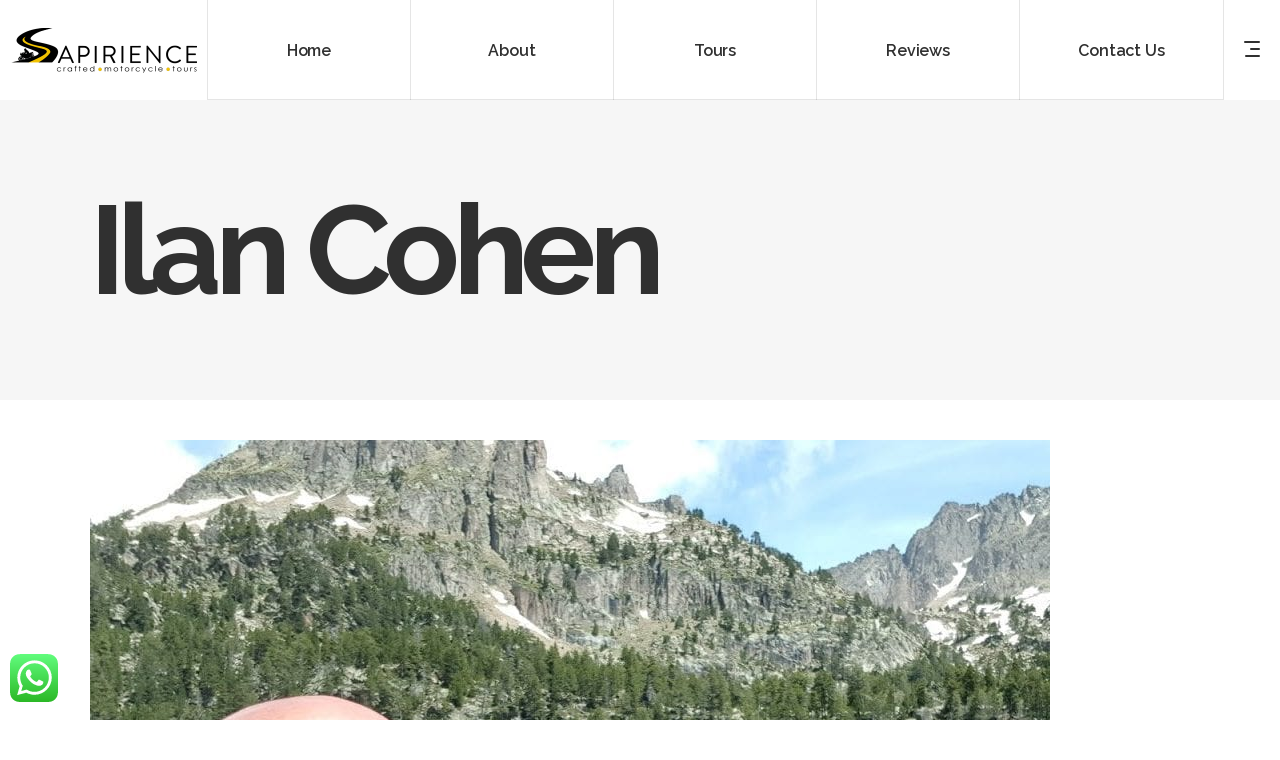

--- FILE ---
content_type: text/html; charset=UTF-8
request_url: https://sapirience.com/svc-testimonial/ilan-cohen/
body_size: 25824
content:
<!DOCTYPE html>
<html lang="en-US">
<head>
<meta http-equiv="Content-Security-Policy" content="upgrade-insecure-requests"> 
				
			<meta property="og:url" content="https://sapirience.com/svc-testimonial/ilan-cohen/"/>
			<meta property="og:type" content="article"/>
			<meta property="og:title" content="Ilan Cohen"/>
			<meta property="og:description" content="&quot;A journey between breathtaking landscapes on a challenging but spectacular route!&quot; I thoroughly enjoyed riding with Sapirience!"/>
			<meta property="og:image" content="https://sapirience.com/wp-content/uploads/2017/08/Ilan-Cohen-e1580127129677.jpg"/>
		
				
		<meta charset="UTF-8"/>
		<link rel="profile" href="http://gmpg.org/xfn/11"/>
			
				<meta name="viewport" content="width=device-width,initial-scale=1,user-scalable=yes">
		<script type="application/javascript">var mkdfToursAjaxURL = "https://sapirience.com/wp-admin/admin-ajax.php"</script><meta name='robots' content='index, follow, max-image-preview:large, max-snippet:-1, max-video-preview:-1' />

<!-- Google Tag Manager for WordPress by gtm4wp.com -->
<script data-cfasync="false" data-pagespeed-no-defer>
	var gtm4wp_datalayer_name = "dataLayer";
	var dataLayer = dataLayer || [];

	const gtm4wp_scrollerscript_debugmode         = true;
	const gtm4wp_scrollerscript_callbacktime      = 100;
	const gtm4wp_scrollerscript_readerlocation    = 150;
	const gtm4wp_scrollerscript_contentelementid  = "content";
	const gtm4wp_scrollerscript_scannertime       = 60;
</script>
<!-- End Google Tag Manager for WordPress by gtm4wp.com -->
	<!-- This site is optimized with the Yoast SEO plugin v26.6 - https://yoast.com/wordpress/plugins/seo/ -->
	<title>Ilan Cohen - Sapirience</title>
	<link rel="canonical" href="https://sapirience.com/svc-testimonial/ilan-cohen/" />
	<meta property="og:locale" content="en_US" />
	<meta property="og:type" content="article" />
	<meta property="og:title" content="Ilan Cohen - Sapirience" />
	<meta property="og:description" content="&#8220;A journey between breathtaking landscapes on a challenging but spectacular route!&#8221; I thoroughly enjoyed riding with Sapirience!" />
	<meta property="og:url" content="https://sapirience.com/svc-testimonial/ilan-cohen/" />
	<meta property="og:site_name" content="Sapirience" />
	<meta property="article:modified_time" content="2020-01-27T12:12:17+00:00" />
	<meta property="og:image" content="https://sapirience.com/wp-content/uploads/2017/08/Ilan-Cohen-e1580127129677.jpg" />
	<meta property="og:image:width" content="960" />
	<meta property="og:image:height" content="960" />
	<meta property="og:image:type" content="image/jpeg" />
	<meta name="twitter:card" content="summary_large_image" />
	<script type="application/ld+json" class="yoast-schema-graph">{"@context":"https://schema.org","@graph":[{"@type":"WebPage","@id":"https://sapirience.com/svc-testimonial/ilan-cohen/","url":"https://sapirience.com/svc-testimonial/ilan-cohen/","name":"Ilan Cohen - Sapirience","isPartOf":{"@id":"https://sapirience.com/#website"},"primaryImageOfPage":{"@id":"https://sapirience.com/svc-testimonial/ilan-cohen/#primaryimage"},"image":{"@id":"https://sapirience.com/svc-testimonial/ilan-cohen/#primaryimage"},"thumbnailUrl":"https://sapirience.com/wp-content/uploads/2017/08/Ilan-Cohen-e1580127129677.jpg","datePublished":"2019-08-06T12:42:01+00:00","dateModified":"2020-01-27T12:12:17+00:00","breadcrumb":{"@id":"https://sapirience.com/svc-testimonial/ilan-cohen/#breadcrumb"},"inLanguage":"en-US","potentialAction":[{"@type":"ReadAction","target":["https://sapirience.com/svc-testimonial/ilan-cohen/"]}]},{"@type":"ImageObject","inLanguage":"en-US","@id":"https://sapirience.com/svc-testimonial/ilan-cohen/#primaryimage","url":"https://sapirience.com/wp-content/uploads/2017/08/Ilan-Cohen-e1580127129677.jpg","contentUrl":"https://sapirience.com/wp-content/uploads/2017/08/Ilan-Cohen-e1580127129677.jpg","width":960,"height":960},{"@type":"BreadcrumbList","@id":"https://sapirience.com/svc-testimonial/ilan-cohen/#breadcrumb","itemListElement":[{"@type":"ListItem","position":1,"name":"Home","item":"https://sapirience.com/"},{"@type":"ListItem","position":2,"name":"Testimonials","item":"https://sapirience.com/svc-testimonial/"},{"@type":"ListItem","position":3,"name":"Ilan Cohen"}]},{"@type":"WebSite","@id":"https://sapirience.com/#website","url":"https://sapirience.com/","name":"Sapirience","description":"Crafted Motorcycle Tours","potentialAction":[{"@type":"SearchAction","target":{"@type":"EntryPoint","urlTemplate":"https://sapirience.com/?s={search_term_string}"},"query-input":{"@type":"PropertyValueSpecification","valueRequired":true,"valueName":"search_term_string"}}],"inLanguage":"en-US"}]}</script>
	<!-- / Yoast SEO plugin. -->


<link rel='dns-prefetch' href='//static.addtoany.com' />
<link rel='dns-prefetch' href='//translate.google.com' />
<link rel='dns-prefetch' href='//maps.googleapis.com' />
<link rel='dns-prefetch' href='//fonts.googleapis.com' />
<link rel="alternate" type="application/rss+xml" title="Sapirience &raquo; Feed" href="https://sapirience.com/feed/" />
<link rel="alternate" title="oEmbed (JSON)" type="application/json+oembed" href="https://sapirience.com/wp-json/oembed/1.0/embed?url=https%3A%2F%2Fsapirience.com%2Fsvc-testimonial%2Filan-cohen%2F" />
<link rel="alternate" title="oEmbed (XML)" type="text/xml+oembed" href="https://sapirience.com/wp-json/oembed/1.0/embed?url=https%3A%2F%2Fsapirience.com%2Fsvc-testimonial%2Filan-cohen%2F&#038;format=xml" />
<style id='wp-img-auto-sizes-contain-inline-css' type='text/css'>
img:is([sizes=auto i],[sizes^="auto," i]){contain-intrinsic-size:3000px 1500px}
/*# sourceURL=wp-img-auto-sizes-contain-inline-css */
</style>
<style id='wp-emoji-styles-inline-css' type='text/css'>

	img.wp-smiley, img.emoji {
		display: inline !important;
		border: none !important;
		box-shadow: none !important;
		height: 1em !important;
		width: 1em !important;
		margin: 0 0.07em !important;
		vertical-align: -0.1em !important;
		background: none !important;
		padding: 0 !important;
	}
/*# sourceURL=wp-emoji-styles-inline-css */
</style>
<style id='wp-block-library-inline-css' type='text/css'>
:root{--wp-block-synced-color:#7a00df;--wp-block-synced-color--rgb:122,0,223;--wp-bound-block-color:var(--wp-block-synced-color);--wp-editor-canvas-background:#ddd;--wp-admin-theme-color:#007cba;--wp-admin-theme-color--rgb:0,124,186;--wp-admin-theme-color-darker-10:#006ba1;--wp-admin-theme-color-darker-10--rgb:0,107,160.5;--wp-admin-theme-color-darker-20:#005a87;--wp-admin-theme-color-darker-20--rgb:0,90,135;--wp-admin-border-width-focus:2px}@media (min-resolution:192dpi){:root{--wp-admin-border-width-focus:1.5px}}.wp-element-button{cursor:pointer}:root .has-very-light-gray-background-color{background-color:#eee}:root .has-very-dark-gray-background-color{background-color:#313131}:root .has-very-light-gray-color{color:#eee}:root .has-very-dark-gray-color{color:#313131}:root .has-vivid-green-cyan-to-vivid-cyan-blue-gradient-background{background:linear-gradient(135deg,#00d084,#0693e3)}:root .has-purple-crush-gradient-background{background:linear-gradient(135deg,#34e2e4,#4721fb 50%,#ab1dfe)}:root .has-hazy-dawn-gradient-background{background:linear-gradient(135deg,#faaca8,#dad0ec)}:root .has-subdued-olive-gradient-background{background:linear-gradient(135deg,#fafae1,#67a671)}:root .has-atomic-cream-gradient-background{background:linear-gradient(135deg,#fdd79a,#004a59)}:root .has-nightshade-gradient-background{background:linear-gradient(135deg,#330968,#31cdcf)}:root .has-midnight-gradient-background{background:linear-gradient(135deg,#020381,#2874fc)}:root{--wp--preset--font-size--normal:16px;--wp--preset--font-size--huge:42px}.has-regular-font-size{font-size:1em}.has-larger-font-size{font-size:2.625em}.has-normal-font-size{font-size:var(--wp--preset--font-size--normal)}.has-huge-font-size{font-size:var(--wp--preset--font-size--huge)}.has-text-align-center{text-align:center}.has-text-align-left{text-align:left}.has-text-align-right{text-align:right}.has-fit-text{white-space:nowrap!important}#end-resizable-editor-section{display:none}.aligncenter{clear:both}.items-justified-left{justify-content:flex-start}.items-justified-center{justify-content:center}.items-justified-right{justify-content:flex-end}.items-justified-space-between{justify-content:space-between}.screen-reader-text{border:0;clip-path:inset(50%);height:1px;margin:-1px;overflow:hidden;padding:0;position:absolute;width:1px;word-wrap:normal!important}.screen-reader-text:focus{background-color:#ddd;clip-path:none;color:#444;display:block;font-size:1em;height:auto;left:5px;line-height:normal;padding:15px 23px 14px;text-decoration:none;top:5px;width:auto;z-index:100000}html :where(.has-border-color){border-style:solid}html :where([style*=border-top-color]){border-top-style:solid}html :where([style*=border-right-color]){border-right-style:solid}html :where([style*=border-bottom-color]){border-bottom-style:solid}html :where([style*=border-left-color]){border-left-style:solid}html :where([style*=border-width]){border-style:solid}html :where([style*=border-top-width]){border-top-style:solid}html :where([style*=border-right-width]){border-right-style:solid}html :where([style*=border-bottom-width]){border-bottom-style:solid}html :where([style*=border-left-width]){border-left-style:solid}html :where(img[class*=wp-image-]){height:auto;max-width:100%}:where(figure){margin:0 0 1em}html :where(.is-position-sticky){--wp-admin--admin-bar--position-offset:var(--wp-admin--admin-bar--height,0px)}@media screen and (max-width:600px){html :where(.is-position-sticky){--wp-admin--admin-bar--position-offset:0px}}

/*# sourceURL=wp-block-library-inline-css */
</style><link rel='stylesheet' id='wc-blocks-style-css' href='https://sapirience.com/wp-content/plugins/woocommerce/assets/client/blocks/wc-blocks.css?ver=wc-10.4.3' type='text/css' media='all' />
<style id='global-styles-inline-css' type='text/css'>
:root{--wp--preset--aspect-ratio--square: 1;--wp--preset--aspect-ratio--4-3: 4/3;--wp--preset--aspect-ratio--3-4: 3/4;--wp--preset--aspect-ratio--3-2: 3/2;--wp--preset--aspect-ratio--2-3: 2/3;--wp--preset--aspect-ratio--16-9: 16/9;--wp--preset--aspect-ratio--9-16: 9/16;--wp--preset--color--black: #000000;--wp--preset--color--cyan-bluish-gray: #abb8c3;--wp--preset--color--white: #ffffff;--wp--preset--color--pale-pink: #f78da7;--wp--preset--color--vivid-red: #cf2e2e;--wp--preset--color--luminous-vivid-orange: #ff6900;--wp--preset--color--luminous-vivid-amber: #fcb900;--wp--preset--color--light-green-cyan: #7bdcb5;--wp--preset--color--vivid-green-cyan: #00d084;--wp--preset--color--pale-cyan-blue: #8ed1fc;--wp--preset--color--vivid-cyan-blue: #0693e3;--wp--preset--color--vivid-purple: #9b51e0;--wp--preset--gradient--vivid-cyan-blue-to-vivid-purple: linear-gradient(135deg,rgb(6,147,227) 0%,rgb(155,81,224) 100%);--wp--preset--gradient--light-green-cyan-to-vivid-green-cyan: linear-gradient(135deg,rgb(122,220,180) 0%,rgb(0,208,130) 100%);--wp--preset--gradient--luminous-vivid-amber-to-luminous-vivid-orange: linear-gradient(135deg,rgb(252,185,0) 0%,rgb(255,105,0) 100%);--wp--preset--gradient--luminous-vivid-orange-to-vivid-red: linear-gradient(135deg,rgb(255,105,0) 0%,rgb(207,46,46) 100%);--wp--preset--gradient--very-light-gray-to-cyan-bluish-gray: linear-gradient(135deg,rgb(238,238,238) 0%,rgb(169,184,195) 100%);--wp--preset--gradient--cool-to-warm-spectrum: linear-gradient(135deg,rgb(74,234,220) 0%,rgb(151,120,209) 20%,rgb(207,42,186) 40%,rgb(238,44,130) 60%,rgb(251,105,98) 80%,rgb(254,248,76) 100%);--wp--preset--gradient--blush-light-purple: linear-gradient(135deg,rgb(255,206,236) 0%,rgb(152,150,240) 100%);--wp--preset--gradient--blush-bordeaux: linear-gradient(135deg,rgb(254,205,165) 0%,rgb(254,45,45) 50%,rgb(107,0,62) 100%);--wp--preset--gradient--luminous-dusk: linear-gradient(135deg,rgb(255,203,112) 0%,rgb(199,81,192) 50%,rgb(65,88,208) 100%);--wp--preset--gradient--pale-ocean: linear-gradient(135deg,rgb(255,245,203) 0%,rgb(182,227,212) 50%,rgb(51,167,181) 100%);--wp--preset--gradient--electric-grass: linear-gradient(135deg,rgb(202,248,128) 0%,rgb(113,206,126) 100%);--wp--preset--gradient--midnight: linear-gradient(135deg,rgb(2,3,129) 0%,rgb(40,116,252) 100%);--wp--preset--font-size--small: 13px;--wp--preset--font-size--medium: 20px;--wp--preset--font-size--large: 36px;--wp--preset--font-size--x-large: 42px;--wp--preset--spacing--20: 0.44rem;--wp--preset--spacing--30: 0.67rem;--wp--preset--spacing--40: 1rem;--wp--preset--spacing--50: 1.5rem;--wp--preset--spacing--60: 2.25rem;--wp--preset--spacing--70: 3.38rem;--wp--preset--spacing--80: 5.06rem;--wp--preset--shadow--natural: 6px 6px 9px rgba(0, 0, 0, 0.2);--wp--preset--shadow--deep: 12px 12px 50px rgba(0, 0, 0, 0.4);--wp--preset--shadow--sharp: 6px 6px 0px rgba(0, 0, 0, 0.2);--wp--preset--shadow--outlined: 6px 6px 0px -3px rgb(255, 255, 255), 6px 6px rgb(0, 0, 0);--wp--preset--shadow--crisp: 6px 6px 0px rgb(0, 0, 0);}:where(.is-layout-flex){gap: 0.5em;}:where(.is-layout-grid){gap: 0.5em;}body .is-layout-flex{display: flex;}.is-layout-flex{flex-wrap: wrap;align-items: center;}.is-layout-flex > :is(*, div){margin: 0;}body .is-layout-grid{display: grid;}.is-layout-grid > :is(*, div){margin: 0;}:where(.wp-block-columns.is-layout-flex){gap: 2em;}:where(.wp-block-columns.is-layout-grid){gap: 2em;}:where(.wp-block-post-template.is-layout-flex){gap: 1.25em;}:where(.wp-block-post-template.is-layout-grid){gap: 1.25em;}.has-black-color{color: var(--wp--preset--color--black) !important;}.has-cyan-bluish-gray-color{color: var(--wp--preset--color--cyan-bluish-gray) !important;}.has-white-color{color: var(--wp--preset--color--white) !important;}.has-pale-pink-color{color: var(--wp--preset--color--pale-pink) !important;}.has-vivid-red-color{color: var(--wp--preset--color--vivid-red) !important;}.has-luminous-vivid-orange-color{color: var(--wp--preset--color--luminous-vivid-orange) !important;}.has-luminous-vivid-amber-color{color: var(--wp--preset--color--luminous-vivid-amber) !important;}.has-light-green-cyan-color{color: var(--wp--preset--color--light-green-cyan) !important;}.has-vivid-green-cyan-color{color: var(--wp--preset--color--vivid-green-cyan) !important;}.has-pale-cyan-blue-color{color: var(--wp--preset--color--pale-cyan-blue) !important;}.has-vivid-cyan-blue-color{color: var(--wp--preset--color--vivid-cyan-blue) !important;}.has-vivid-purple-color{color: var(--wp--preset--color--vivid-purple) !important;}.has-black-background-color{background-color: var(--wp--preset--color--black) !important;}.has-cyan-bluish-gray-background-color{background-color: var(--wp--preset--color--cyan-bluish-gray) !important;}.has-white-background-color{background-color: var(--wp--preset--color--white) !important;}.has-pale-pink-background-color{background-color: var(--wp--preset--color--pale-pink) !important;}.has-vivid-red-background-color{background-color: var(--wp--preset--color--vivid-red) !important;}.has-luminous-vivid-orange-background-color{background-color: var(--wp--preset--color--luminous-vivid-orange) !important;}.has-luminous-vivid-amber-background-color{background-color: var(--wp--preset--color--luminous-vivid-amber) !important;}.has-light-green-cyan-background-color{background-color: var(--wp--preset--color--light-green-cyan) !important;}.has-vivid-green-cyan-background-color{background-color: var(--wp--preset--color--vivid-green-cyan) !important;}.has-pale-cyan-blue-background-color{background-color: var(--wp--preset--color--pale-cyan-blue) !important;}.has-vivid-cyan-blue-background-color{background-color: var(--wp--preset--color--vivid-cyan-blue) !important;}.has-vivid-purple-background-color{background-color: var(--wp--preset--color--vivid-purple) !important;}.has-black-border-color{border-color: var(--wp--preset--color--black) !important;}.has-cyan-bluish-gray-border-color{border-color: var(--wp--preset--color--cyan-bluish-gray) !important;}.has-white-border-color{border-color: var(--wp--preset--color--white) !important;}.has-pale-pink-border-color{border-color: var(--wp--preset--color--pale-pink) !important;}.has-vivid-red-border-color{border-color: var(--wp--preset--color--vivid-red) !important;}.has-luminous-vivid-orange-border-color{border-color: var(--wp--preset--color--luminous-vivid-orange) !important;}.has-luminous-vivid-amber-border-color{border-color: var(--wp--preset--color--luminous-vivid-amber) !important;}.has-light-green-cyan-border-color{border-color: var(--wp--preset--color--light-green-cyan) !important;}.has-vivid-green-cyan-border-color{border-color: var(--wp--preset--color--vivid-green-cyan) !important;}.has-pale-cyan-blue-border-color{border-color: var(--wp--preset--color--pale-cyan-blue) !important;}.has-vivid-cyan-blue-border-color{border-color: var(--wp--preset--color--vivid-cyan-blue) !important;}.has-vivid-purple-border-color{border-color: var(--wp--preset--color--vivid-purple) !important;}.has-vivid-cyan-blue-to-vivid-purple-gradient-background{background: var(--wp--preset--gradient--vivid-cyan-blue-to-vivid-purple) !important;}.has-light-green-cyan-to-vivid-green-cyan-gradient-background{background: var(--wp--preset--gradient--light-green-cyan-to-vivid-green-cyan) !important;}.has-luminous-vivid-amber-to-luminous-vivid-orange-gradient-background{background: var(--wp--preset--gradient--luminous-vivid-amber-to-luminous-vivid-orange) !important;}.has-luminous-vivid-orange-to-vivid-red-gradient-background{background: var(--wp--preset--gradient--luminous-vivid-orange-to-vivid-red) !important;}.has-very-light-gray-to-cyan-bluish-gray-gradient-background{background: var(--wp--preset--gradient--very-light-gray-to-cyan-bluish-gray) !important;}.has-cool-to-warm-spectrum-gradient-background{background: var(--wp--preset--gradient--cool-to-warm-spectrum) !important;}.has-blush-light-purple-gradient-background{background: var(--wp--preset--gradient--blush-light-purple) !important;}.has-blush-bordeaux-gradient-background{background: var(--wp--preset--gradient--blush-bordeaux) !important;}.has-luminous-dusk-gradient-background{background: var(--wp--preset--gradient--luminous-dusk) !important;}.has-pale-ocean-gradient-background{background: var(--wp--preset--gradient--pale-ocean) !important;}.has-electric-grass-gradient-background{background: var(--wp--preset--gradient--electric-grass) !important;}.has-midnight-gradient-background{background: var(--wp--preset--gradient--midnight) !important;}.has-small-font-size{font-size: var(--wp--preset--font-size--small) !important;}.has-medium-font-size{font-size: var(--wp--preset--font-size--medium) !important;}.has-large-font-size{font-size: var(--wp--preset--font-size--large) !important;}.has-x-large-font-size{font-size: var(--wp--preset--font-size--x-large) !important;}
/*# sourceURL=global-styles-inline-css */
</style>

<style id='classic-theme-styles-inline-css' type='text/css'>
/*! This file is auto-generated */
.wp-block-button__link{color:#fff;background-color:#32373c;border-radius:9999px;box-shadow:none;text-decoration:none;padding:calc(.667em + 2px) calc(1.333em + 2px);font-size:1.125em}.wp-block-file__button{background:#32373c;color:#fff;text-decoration:none}
/*# sourceURL=/wp-includes/css/classic-themes.min.css */
</style>
<link rel='stylesheet' id='ccw_main_css-css' href='https://sapirience.com/wp-content/plugins/click-to-chat-for-whatsapp/prev/assets/css/mainstyles.css?ver=4.35' type='text/css' media='all' />
<link rel='stylesheet' id='google-language-translator-css' href='https://sapirience.com/wp-content/plugins/google-language-translator/css/style.css?ver=6.0.20' type='text/css' media='' />
<link rel='stylesheet' id='roam_mikado_modules-css' href='https://sapirience.com/wp-content/themes/roam/assets/css/modules.min.css?ver=6.9' type='text/css' media='all' />
<style id='roam_mikado_modules-inline-css' type='text/css'>
/*override rev spinner styles*/
.tp-loader.spinner1 {
    width: 46px !important;
    height: 50px !important;
    margin-top: -23px !important;
    margin-left: -25px !Important;
    box-shadow: none !important;
    border-radius: 0 !important;
    -webkit-animation: tp-rotateplane 1.2s infinite .2s cubic-bezier(0.215, 0.61, 0.355, 1) !important;
    animation: tp-rotateplane 1.2s infinite .2s cubic-bezier(0.215, 0.61, 0.355, 1) !important;
}
/*# sourceURL=roam_mikado_modules-inline-css */
</style>
<link rel='stylesheet' id='mkdf_tours_style-css' href='https://sapirience.com/wp-content/plugins/mikado-tours/assets/css/tours.min.css?ver=6.9' type='text/css' media='all' />
<link rel='stylesheet' id='roam_mikado_modules_responsive-css' href='https://sapirience.com/wp-content/themes/roam/assets/css/modules-responsive.min.css?ver=6.9' type='text/css' media='all' />
<link rel='stylesheet' id='mkdf_tours_responsive_style-css' href='https://sapirience.com/wp-content/plugins/mikado-tours/assets/css/tours-responsive.min.css?ver=6.9' type='text/css' media='all' />
<link rel='stylesheet' id='nouislider-css' href='https://sapirience.com/wp-content/plugins/mikado-tours/assets/css/nouislider.min.css?ver=6.9' type='text/css' media='all' />
<style id='woocommerce-inline-inline-css' type='text/css'>
.woocommerce form .form-row .required { visibility: visible; }
/*# sourceURL=woocommerce-inline-inline-css */
</style>
<link rel='stylesheet' id='trustreviews-public-main-css-css' href='https://sapirience.com/wp-content/plugins/fb-reviews-widget/assets/css/public-main.css?ver=2.6' type='text/css' media='all' />
<link rel='stylesheet' id='ywctm-frontend-css' href='https://sapirience.com/wp-content/plugins/yith-woocommerce-catalog-mode/assets/css/frontend.min.css?ver=2.51.0' type='text/css' media='all' />
<style id='ywctm-frontend-inline-css' type='text/css'>
form.cart button.single_add_to_cart_button, .ppc-button-wrapper, .wc-ppcp-paylater-msg__container, form.cart .quantity, .widget.woocommerce.widget_shopping_cart{display: none !important}
/*# sourceURL=ywctm-frontend-inline-css */
</style>
<link rel='stylesheet' id='roam_mikado_default_style-css' href='https://sapirience.com/wp-content/themes/roam/style.css?ver=6.9' type='text/css' media='all' />
<link rel='stylesheet' id='roam_mikado_child_style-css' href='https://sapirience.com/wp-content/themes/roam-child/style.css?ver=6.9' type='text/css' media='all' />
<link rel='stylesheet' id='mkdf_font_awesome-css' href='https://sapirience.com/wp-content/themes/roam/assets/css/font-awesome/css/font-awesome.min.css?ver=6.9' type='text/css' media='all' />
<link rel='stylesheet' id='mkdf_font_elegant-css' href='https://sapirience.com/wp-content/themes/roam/assets/css/elegant-icons/style.min.css?ver=6.9' type='text/css' media='all' />
<link rel='stylesheet' id='mkdf_ion_icons-css' href='https://sapirience.com/wp-content/themes/roam/assets/css/ion-icons/css/ionicons.min.css?ver=6.9' type='text/css' media='all' />
<link rel='stylesheet' id='mkdf_dripicons-css' href='https://sapirience.com/wp-content/themes/roam/assets/css/dripicons/dripicons.css?ver=6.9' type='text/css' media='all' />
<link rel='stylesheet' id='mkdf_linea_icons-css' href='https://sapirience.com/wp-content/themes/roam/assets/css/linea-icons/style.css?ver=6.9' type='text/css' media='all' />
<link rel='stylesheet' id='mkdf_linear_icons-css' href='https://sapirience.com/wp-content/themes/roam/assets/css/linear-icons/style.css?ver=6.9' type='text/css' media='all' />
<link rel='stylesheet' id='mkdf_simple_line_icons-css' href='https://sapirience.com/wp-content/themes/roam/assets/css/simple-line-icons/simple-line-icons.css?ver=6.9' type='text/css' media='all' />
<link rel='stylesheet' id='mediaelement-css' href='https://sapirience.com/wp-includes/js/mediaelement/mediaelementplayer-legacy.min.css?ver=4.2.17' type='text/css' media='all' />
<link rel='stylesheet' id='wp-mediaelement-css' href='https://sapirience.com/wp-includes/js/mediaelement/wp-mediaelement.min.css?ver=6.9' type='text/css' media='all' />
<link rel='stylesheet' id='roam_mikado_woo-css' href='https://sapirience.com/wp-content/themes/roam/assets/css/woocommerce.min.css?ver=6.9' type='text/css' media='all' />
<link rel='stylesheet' id='roam_mikado_woo_responsive-css' href='https://sapirience.com/wp-content/themes/roam/assets/css/woocommerce-responsive.min.css?ver=6.9' type='text/css' media='all' />
<link rel='stylesheet' id='roam_mikado_style_dynamic-css' href='https://sapirience.com/wp-content/themes/roam/assets/css/style_dynamic.css?ver=1609770057' type='text/css' media='all' />
<link rel='stylesheet' id='roam_mikado_style_dynamic_responsive-css' href='https://sapirience.com/wp-content/themes/roam/assets/css/style_dynamic_responsive.css?ver=1609770057' type='text/css' media='all' />
<link rel='stylesheet' id='roam_mikado_google_fonts-css' href='https://fonts.googleapis.com/css?family=Montserrat%3A300%2C400%2C500%2C600%2C700%2C700italic%7CPlayfair+Display%3A300%2C400%2C500%2C600%2C700%2C700italic%7CRaleway%3A300%2C400%2C500%2C600%2C700%2C700italic&#038;subset=latin-ext&#038;ver=1.0.0' type='text/css' media='all' />
<link rel='stylesheet' id='tawcvs-frontend-css' href='https://sapirience.com/wp-content/plugins/variation-swatches-for-woocommerce/assets/css/frontend.css?ver=2.2.5' type='text/css' media='all' />
<link rel='stylesheet' id='addtoany-css' href='https://sapirience.com/wp-content/plugins/add-to-any/addtoany.min.css?ver=1.16' type='text/css' media='all' />
<script type="text/template" id="tmpl-variation-template">
	<div class="woocommerce-variation-description">{{{ data.variation.variation_description }}}</div>
	<div class="woocommerce-variation-price">{{{ data.variation.price_html }}}</div>
	<div class="woocommerce-variation-availability">{{{ data.variation.availability_html }}}</div>
</script>
<script type="text/template" id="tmpl-unavailable-variation-template">
	<p role="alert">Sorry, this product is unavailable. Please choose a different combination.</p>
</script>
<script type="text/javascript" id="addtoany-core-js-before">
/* <![CDATA[ */
window.a2a_config=window.a2a_config||{};a2a_config.callbacks=[];a2a_config.overlays=[];a2a_config.templates={};
a2a_config.icon_color="transparent,#ffcc00";

//# sourceURL=addtoany-core-js-before
/* ]]> */
</script>
<script type="text/javascript" defer src="https://static.addtoany.com/menu/page.js" id="addtoany-core-js"></script>
<script type="text/javascript" src="https://sapirience.com/wp-includes/js/jquery/jquery.min.js?ver=3.7.1" id="jquery-core-js"></script>
<script type="text/javascript" src="https://sapirience.com/wp-includes/js/jquery/jquery-migrate.min.js?ver=3.4.1" id="jquery-migrate-js"></script>
<script type="text/javascript" defer src="https://sapirience.com/wp-content/plugins/add-to-any/addtoany.min.js?ver=1.1" id="addtoany-jquery-js"></script>
<script type="text/javascript" src="https://sapirience.com/wp-includes/js/underscore.min.js?ver=1.13.7" id="underscore-js"></script>
<script type="text/javascript" id="wp-util-js-extra">
/* <![CDATA[ */
var _wpUtilSettings = {"ajax":{"url":"/wp-admin/admin-ajax.php"}};
//# sourceURL=wp-util-js-extra
/* ]]> */
</script>
<script type="text/javascript" src="https://sapirience.com/wp-includes/js/wp-util.min.js?ver=6.9" id="wp-util-js"></script>
<script type="text/javascript" src="https://sapirience.com/wp-content/plugins/woocommerce/assets/js/jquery-blockui/jquery.blockUI.min.js?ver=2.7.0-wc.10.4.3" id="wc-jquery-blockui-js" data-wp-strategy="defer"></script>
<script type="text/javascript" id="wc-add-to-cart-variation-js-extra">
/* <![CDATA[ */
var wc_add_to_cart_variation_params = {"wc_ajax_url":"/?wc-ajax=%%endpoint%%","i18n_no_matching_variations_text":"Sorry, no products matched your selection. Please choose a different combination.","i18n_make_a_selection_text":"Please select some product options before adding this product to your cart.","i18n_unavailable_text":"Sorry, this product is unavailable. Please choose a different combination.","i18n_reset_alert_text":"Your selection has been reset. Please select some product options before adding this product to your cart."};
//# sourceURL=wc-add-to-cart-variation-js-extra
/* ]]> */
</script>
<script type="text/javascript" src="https://sapirience.com/wp-content/plugins/woocommerce/assets/js/frontend/add-to-cart-variation.min.js?ver=10.4.3" id="wc-add-to-cart-variation-js" defer="defer" data-wp-strategy="defer"></script>
<script type="text/javascript" id="wc-add-to-cart-js-extra">
/* <![CDATA[ */
var wc_add_to_cart_params = {"ajax_url":"/wp-admin/admin-ajax.php","wc_ajax_url":"/?wc-ajax=%%endpoint%%","i18n_view_cart":"View cart","cart_url":"https://sapirience.com","is_cart":"","cart_redirect_after_add":"no"};
//# sourceURL=wc-add-to-cart-js-extra
/* ]]> */
</script>
<script type="text/javascript" src="https://sapirience.com/wp-content/plugins/woocommerce/assets/js/frontend/add-to-cart.min.js?ver=10.4.3" id="wc-add-to-cart-js" data-wp-strategy="defer"></script>
<script type="text/javascript" src="https://sapirience.com/wp-content/plugins/woocommerce/assets/js/js-cookie/js.cookie.min.js?ver=2.1.4-wc.10.4.3" id="wc-js-cookie-js" defer="defer" data-wp-strategy="defer"></script>
<script type="text/javascript" id="woocommerce-js-extra">
/* <![CDATA[ */
var woocommerce_params = {"ajax_url":"/wp-admin/admin-ajax.php","wc_ajax_url":"/?wc-ajax=%%endpoint%%","i18n_password_show":"Show password","i18n_password_hide":"Hide password"};
//# sourceURL=woocommerce-js-extra
/* ]]> */
</script>
<script type="text/javascript" src="https://sapirience.com/wp-content/plugins/woocommerce/assets/js/frontend/woocommerce.min.js?ver=10.4.3" id="woocommerce-js" defer="defer" data-wp-strategy="defer"></script>
<script type="text/javascript" src="https://sapirience.com/wp-content/plugins/duracelltomi-google-tag-manager/dist/js/analytics-talk-content-tracking.js?ver=1.22.3" id="gtm4wp-scroll-tracking-js"></script>
<script type="text/javascript" defer="defer" src="https://sapirience.com/wp-content/plugins/fb-reviews-widget/assets/js/public-main.js?ver=2.6" id="trustreviews-public-main-js-js"></script>
<script type="text/javascript" src="https://sapirience.com/wp-content/plugins/js_composer/assets/js/vendors/woocommerce-add-to-cart.js?ver=5.6" id="vc_woocommerce-add-to-cart-js-js"></script>
<script type="text/javascript" src="https://sapirience.com/wp-content/plugins/woocommerce/assets/js/select2/select2.full.min.js?ver=4.0.3-wc.10.4.3" id="wc-select2-js" defer="defer" data-wp-strategy="defer"></script>
<link rel="https://api.w.org/" href="https://sapirience.com/wp-json/" /><link rel="EditURI" type="application/rsd+xml" title="RSD" href="https://sapirience.com/xmlrpc.php?rsd" />
<meta name="generator" content="WordPress 6.9" />
<meta name="generator" content="WooCommerce 10.4.3" />
<link rel='shortlink' href='https://sapirience.com/?p=8931' />
<style>p.hello{font-size:12px;color:darkgray;}#google_language_translator,#flags{text-align:left;}#google_language_translator{clear:both;}#flags{width:165px;}#flags a{display:inline-block;margin-right:2px;}#google_language_translator a{display:none!important;}div.skiptranslate.goog-te-gadget{display:inline!important;}.goog-te-gadget{color:transparent!important;}.goog-te-gadget{font-size:0px!important;}.goog-branding{display:none;}.goog-tooltip{display: none!important;}.goog-tooltip:hover{display: none!important;}.goog-text-highlight{background-color:transparent!important;border:none!important;box-shadow:none!important;}#google_language_translator select.goog-te-combo{color:#32373c;}div.skiptranslate{display:none!important;}body{top:0px!important;}#goog-gt-{display:none!important;}font font{background-color:transparent!important;box-shadow:none!important;position:initial!important;}#glt-translate-trigger{left:20px;right:auto;}#glt-translate-trigger > span{color:#ffffff;}#glt-translate-trigger{background:#f89406;}.goog-te-gadget .goog-te-combo{width:100%;}</style>    <style>
	.svc_social_stream_container{ display:none;}
	#loader {background-image: url("https://sapirience.com/wp-content/plugins/saragna-vc-addon/inc/../addons/social-stream/css/loader.GIF");}
	</style>
        <style>
	.svc_post_grid_list_container{ display:none;}
	#loader {background-image: url("https://sapirience.com/wp-content/plugins/saragna-vc-addon/inc/../assets/image/loader.GIF");}
	</style>
    
<!-- Google Tag Manager for WordPress by gtm4wp.com -->
<!-- GTM Container placement set to footer -->
<script data-cfasync="false" data-pagespeed-no-defer type="text/javascript">
	var dataLayer_content = {"pagePostType":"svc-testimonial","pagePostType2":"single-svc-testimonial","pagePostAuthor":"Sapirience"};
	dataLayer.push( dataLayer_content );
</script>
<script data-cfasync="false" data-pagespeed-no-defer type="text/javascript">
(function(w,d,s,l,i){w[l]=w[l]||[];w[l].push({'gtm.start':
new Date().getTime(),event:'gtm.js'});var f=d.getElementsByTagName(s)[0],
j=d.createElement(s),dl=l!='dataLayer'?'&l='+l:'';j.async=true;j.src=
'//www.googletagmanager.com/gtm.js?id='+i+dl;f.parentNode.insertBefore(j,f);
})(window,document,'script','dataLayer','GTM-MM3PML2');
</script>
<!-- End Google Tag Manager for WordPress by gtm4wp.com -->	<noscript><style>.woocommerce-product-gallery{ opacity: 1 !important; }</style></noscript>
	<meta name="generator" content="Powered by WPBakery Page Builder - drag and drop page builder for WordPress."/>
<!--[if lte IE 9]><link rel="stylesheet" type="text/css" href="https://sapirience.com/wp-content/plugins/js_composer/assets/css/vc_lte_ie9.min.css" media="screen"><![endif]--><link rel="icon" href="https://sapirience.com/wp-content/uploads/2018/08/favicon.png" sizes="32x32" />
<link rel="icon" href="https://sapirience.com/wp-content/uploads/2018/08/favicon.png" sizes="192x192" />
<link rel="apple-touch-icon" href="https://sapirience.com/wp-content/uploads/2018/08/favicon.png" />
<meta name="msapplication-TileImage" content="https://sapirience.com/wp-content/uploads/2018/08/favicon.png" />
		<style type="text/css" id="wp-custom-css">
			.mkdf-tours-search-main-filters-holder .mkdf-tours-range-input .noUi-connect {
    background: #ffcc00;
}
.mkdf-tours-search-main-filters-holder .mkdf-tours-range-input .noUi-handle {
    background: #ffcc00;
}
label.currency_switcher_label {
    display: none;
}
 
ul.currency_switcher li {
    float: none;
    display: inline-grid !important;
    margin: 0 4px !important;
}

.vc_custom_heading.tour_prices .amount {
    font-weight: 700;
}
header .widget_currency_converter {
    align-items: center;
    display: inline-grid !important;
    margin: 0;
}
select#currency_switcher {
    border: none;
    direction: rtl;
}


.tawcvs-swatches .swatch-image img {
    -webkit-border-radius: 0;
    -moz-border-radius: 0;
    border-radius: 0;
    position: absolute;
    top: 0px;
    left: 0px;
}
.tawcvs-swatches .swatch.swatch-image {
    font-size: 15px;
    padding-top: 120px;
    white-space: normal;
}
.tawcvs-swatches[data-attribute_name="attribute_pa_passenger"] span.swatch.swatch-image {
    min-height: 190px;
}



.filter_child_divs_for_liner ul li:first-child {
    display: none;
}

.mkdf-mobile-header .mkdf-mobile-nav>.mkdf-grid ul {
    background: #fff;
    padding: 0 20px;
    max-height: 90vh;
    overflow: auto;
}
.mkdf-mobile-header .mkdf-mobile-nav > .mkdf-grid {
    width: 100%;
}
.mkdf-mobile-header .mkdf-mobile-nav > .mkdf-grid ul {
    background: white;
    padding: 0 20px;
}

.mkdf-mobile-header .mkdf-mobile-nav .mobile_arrow {
    align-items: center;
    display: inline-grid;
    height: 50px;
}
.mkdf-mobile-header .mkdf-mobile-nav li > a, .mkdf-mobile-header .mkdf-mobile-nav li > h6 {
    min-height: 30px;
    vertical-align: middle;
    align-items: center;
    display: inline-grid !important;
    width: 100%;
}		</style>
		<noscript><style type="text/css"> .wpb_animate_when_almost_visible { opacity: 1; }</style></noscript>
<link rel='stylesheet' id='sa-vc-font-awesome-css-css' href='https://sapirience.com/wp-content/plugins/saragna-vc-addon/inc/../assets/css/font-awesome.min.css?ver=6.9' type='text/css' media='all' />
<link rel='stylesheet' id='sa-vc-bootstrap-css-css' href='https://sapirience.com/wp-content/plugins/saragna-vc-addon/inc/../assets/css/bootstrap.css?ver=6.9' type='text/css' media='all' />
<link rel='stylesheet' id='sa-vc-general-css-css' href='https://sapirience.com/wp-content/plugins/saragna-vc-addon/inc/../assets/css/general.css?ver=6.9' type='text/css' media='all' />
</head>
<body class="wp-singular svc-testimonial-template-default single single-svc-testimonial postid-8931 wp-theme-roam wp-child-theme-roam-child theme-roam mkd-core-1.0 mkdf-tours-1.0 woocommerce-no-js roam child-child-ver-1.0.0 roam-ver-1.3 mkdf-grid-1300 mkdf-sticky-header-on-scroll-down-up mkdf-dropdown-animate-height mkdf-header-tabbed mkdf-menu-area-shadow-disable mkdf-menu-area-in-grid-shadow-disable mkdf-menu-area-border-disable mkdf-menu-area-in-grid-border-disable mkdf-logo-area-border-disable mkdf-logo-area-in-grid-border-disable mkdf-header-vertical-shadow-disable mkdf-header-vertical-border-disable mkdf-side-menu-slide-from-right mkdf-woocommerce-columns-3 mkdf-woo-normal-space mkdf-woo-pl-info-below-image mkdf-woo-single-thumb-on-left-side mkdf-woo-single-has-pretty-photo mkdf-default-mobile-header mkdf-sticky-up-mobile-header wpb-js-composer js-comp-ver-5.6 vc_responsive mkdf-fullscreen-search mkdf-search-fade" itemscope itemtype="http://schema.org/WebPage">


<!-- div class="se-pre-con"></div><!--טוען דף JUNAMI-->


	<section class="mkdf-side-menu">
	<div class="mkdf-close-side-menu-holder">
		<a class="mkdf-close-side-menu" href="#" target="_self">
			<span aria-hidden="true" class="mkdf-icon-font-elegant icon_close " ></span>		</a>
	</div>
	<div id="text-19" class="widget mkdf-sidearea widget_text">			<div class="textwidget"><p style="
    padding: 25px 5px 0;
"><img fetchpriority="high" decoding="async" class="size-full wp-image-7361 aligncenter" src="https://sapirience.com/wp-content/uploads/2017/08/White-Logo-transparent-background.png" alt="" width="1080" height="264" srcset="https://sapirience.com/wp-content/uploads/2017/08/White-Logo-transparent-background.png 1080w, https://sapirience.com/wp-content/uploads/2017/08/White-Logo-transparent-background-150x37.png 150w, https://sapirience.com/wp-content/uploads/2017/08/White-Logo-transparent-background-300x73.png 300w, https://sapirience.com/wp-content/uploads/2017/08/White-Logo-transparent-background-768x188.png 768w, https://sapirience.com/wp-content/uploads/2017/08/White-Logo-transparent-background-1024x250.png 1024w, https://sapirience.com/wp-content/uploads/2017/08/White-Logo-transparent-background-600x147.png 600w" sizes="(max-width: 1080px) 100vw, 1080px" /></p>
</div>
		</div><div class="widget mkdf-separator-widget"><div class="mkdf-separator-holder clearfix  mkdf-separator-center mkdf-separator-normal">
	<div class="mkdf-separator" style="border-color: transparent;border-style: solid;margin-top: 0px;margin-bottom: 0px"></div>
</div>
</div>		
		<div class="widget mkdf-raw-html-widget  ">
			<p style="text-align: center"><span style="color: #ffffff;font-size: 15px;line-height: 23px;font-weight: 300;text-align: center">Inspired &amp; Passionate Riders<br>
We are a group of veteran motorcycle enthusiasts who have made our mark by providing unique, unforgettable premium tours to “road less traveled” destinations all over the globe.</span></p>		</div>
		<div class="widget mkdf-separator-widget"><div class="mkdf-separator-holder clearfix  mkdf-separator-center mkdf-separator-normal">
	<div class="mkdf-separator" style="border-color: transparent;border-style: solid;margin-top: 10px;margin-bottom: 10px"></div>
</div>
</div><div class="widget mkdf-separator-widget"><div class="mkdf-separator-holder clearfix  mkdf-separator-center mkdf-separator-normal">
	<div class="mkdf-separator" style="border-color: transparent;border-style: solid;margin-top: 10px;margin-bottom: 10px"></div>
</div>
</div>		
		<div class="widget mkdf-raw-html-widget  ">
			<span style="color: #ffffff;font-size: 20px;line-height: 25px;font-weight: 600">Latest News</span>		</div>
		<div class="widget mkdf-separator-widget"><div class="mkdf-separator-holder clearfix  mkdf-separator-center mkdf-separator-normal">
	<div class="mkdf-separator" style="border-style: solid"></div>
</div>
</div><div class="widget mkdf-separator-widget"><div class="mkdf-separator-holder clearfix  mkdf-separator-center mkdf-separator-normal">
	<div class="mkdf-separator" style="border-color: transparent;border-style: solid;margin-top: 10px;margin-bottom: 10px"></div>
</div>
</div>		
		<div class="widget mkdf-raw-html-widget  ">
			<span style="color: #ffffff;font-size: 20px;line-height: 25px;font-weight: 600">Follow Us</span><span class="mkdf-icon-shortcode mkdf-normal   " style="margin: 0 30px 5px 40px" data-hover-color="#ff681a" data-color="#000000">
                    <a class="" href="https://twitter.com" target="_blank">
                    <span aria-hidden="true" class="mkdf-icon-font-elegant social_twitter mkdf-icon-element" style="font-size: 15px"></span>
            
                    </a>
            </span><span class="mkdf-icon-shortcode mkdf-normal   " style="margin: 0 30px 5px 0" data-hover-color="#ff681a" data-color="#000000">
                    <a class="" href="https://facebook.com/" target="_blank">
                    <span aria-hidden="true" class="mkdf-icon-font-elegant social_facebook mkdf-icon-element" style="font-size: 15px"></span>
            
                    </a>
            </span><span class="mkdf-icon-shortcode mkdf-normal   " style="margin: 0 30px 5px 0" data-hover-color="#ff681a" data-color="#000000">
                    <a class="" href="https://www.instagram.com/" target="_blank">
                    <span aria-hidden="true" class="mkdf-icon-font-elegant social_instagram mkdf-icon-element" style="font-size: 15px"></span>
            
                    </a>
            </span><span class="mkdf-icon-shortcode mkdf-normal   " style="margin: 0 30px 5px 0" data-hover-color="#ff681a" data-color="#000000">
                    <a class="" href="https://www.linkedin.com/" target="_blank">
                    <span aria-hidden="true" class="mkdf-icon-font-elegant social_linkedin mkdf-icon-element" style="font-size: 15px"></span>
            
                    </a>
            </span>		</div>
		</section>
    <div class="mkdf-wrapper">
        <div class="mkdf-wrapper-inner">
            <div class="mkdf-fullscreen-search-holder">
	<a class="mkdf-fullscreen-search-close" href="javascript:void(0)">
		<span aria-hidden="true" class="mkdf-icon-font-elegant icon_close " ></span>	</a>
	<div class="mkdf-fullscreen-search-table">
		<div class="mkdf-fullscreen-search-cell">
			<div class="mkdf-fullscreen-search-inner">
				<form action="https://sapirience.com/" class="mkdf-fullscreen-search-form" method="get">
					<div class="mkdf-form-holder">
						<div class="mkdf-form-holder-inner">
							<div class="mkdf-field-holder">
								<input type="text" placeholder="Search for..." name="s" class="mkdf-search-field" autocomplete="off"/>
							</div>
							<button type="submit" class="mkdf-search-submit"><span aria-hidden="true" class="mkdf-icon-font-elegant icon_search " ></span></button>
							<div class="mkdf-line"></div>
						</div>
					</div>
				</form>
			</div>
		</div>
	</div>
</div>
<header class="mkdf-page-header">
			<div class="mkdf-menu-area">
		        <div class="mkdf-vertical-align-containers"><!--
         --><div class="mkdf-header-tabbed-left mkdf-position-left">
                <div class="mkdf-position-left-inner">
                    

<div class="mkdf-logo-wrapper">
    <a itemprop="url" href="https://sapirience.com/" style="height: 45px;">
        <img itemprop="image" class="mkdf-normal-logo" src="https://sapirience.com/wp-content/uploads/2017/08/Logo-new.png" width="374" height="90"  alt="logo"/>
        <img itemprop="image" class="mkdf-dark-logo" src="https://sapirience.com/wp-content/uploads/2017/08/Logo-new.png" width="374" height="90"  alt="dark logo"/>        <img itemprop="image" class="mkdf-light-logo" src="https://sapirience.com/wp-content/uploads/2017/08/Logo-new.png" width="374" height="90"  alt="light logo"/>    </a>
</div>

                </div>
            </div><!--
         --><div class="mkdf-header-tabbed-right mkdf-position-right"><!--
        	 --><div class="mkdf-header-tabbed-right-inner">
	            					<div class="mkdf-header-tabbed-bottom mkdf-vertical-align-containers">
			            <div class="mkdf-position-left"><!--
        				 --><div class="mkdf-position-left-inner">
			                    
<nav class="mkdf-main-menu mkdf-drop-down mkdf-default-nav">
    <ul id="menu-main-menu" class="clearfix"><li id="nav-menu-item-6563" class="menu-item menu-item-type-post_type menu-item-object-page menu-item-home  narrow"><a href="https://sapirience.com/" class=""><span class="item_outer"><span class="item_text">Home</span></span></a></li>
<li id="nav-menu-item-6564" class="menu-item menu-item-type-post_type menu-item-object-page menu-item-has-children  has_sub narrow"><a href="https://sapirience.com/about-us/" class=""><span class="item_outer"><span class="item_text">About</span><i class="mkdf-menu-arrow fa fa-angle-down"></i></span></a>
<div class="second"><div class="inner"><ul>
	<li id="nav-menu-item-7627" class="menu-item menu-item-type-post_type menu-item-object-page "><a href="https://sapirience.com/about-us/" class=""><span class="item_outer"><span class="item_text">​About Us</span></span></a></li>
	<li id="nav-menu-item-7571" class="menu-item menu-item-type-post_type menu-item-object-page "><a href="https://sapirience.com/why-us/" class=""><span class="item_outer"><span class="item_text">Why Us</span></span></a></li>
	<li id="nav-menu-item-7572" class="menu-item menu-item-type-post_type menu-item-object-page "><a href="https://sapirience.com/faqs/" class=""><span class="item_outer"><span class="item_text">FAQ`s</span></span></a></li>
</ul></div></div>
</li>
<li id="nav-menu-item-6568" class="menu-item menu-item-type-post_type menu-item-object-page menu-item-has-children  has_sub narrow"><a href="https://sapirience.com/tour-search/" class=""><span class="item_outer"><span class="item_text">Tours</span><i class="mkdf-menu-arrow fa fa-angle-down"></i></span></a>
<div class="second"><div class="inner"><ul>
	<li id="nav-menu-item-10705" class="menu-item menu-item-type-post_type menu-item-object-destinations menu-item-has-children sub"><a href="https://sapirience.com/destinations/adv-adventure/" class=""><span class="item_outer"><span class="item_text">ADV &#8211; Adventure Tours</span></span></a>
	<ul>
		<li id="nav-menu-item-10779" class="menu-item menu-item-type-post_type menu-item-object-tour-item "><a href="https://sapirience.com/tour-item/himalaya/" class=""><span class="item_outer"><span class="item_text">Himalaya ADV</span></span></a></li>
		<li id="nav-menu-item-8709" class="menu-item menu-item-type-post_type menu-item-object-tour-item "><a href="https://sapirience.com/tour-item/morocco-adventure/" class=""><span class="item_outer"><span class="item_text">Morocco ADV</span></span></a></li>
		<li id="nav-menu-item-10935" class="menu-item menu-item-type-post_type menu-item-object-tour-item "><a href="https://sapirience.com/tour-item/namibia-adv/" class=""><span class="item_outer"><span class="item_text">Namibia ADV</span></span></a></li>
		<li id="nav-menu-item-10887" class="menu-item menu-item-type-post_type menu-item-object-tour-item "><a href="https://sapirience.com/tour-item/south-africa-adv/" class=""><span class="item_outer"><span class="item_text">South Africa ADV</span></span></a></li>
	</ul>
</li>
	<li id="nav-menu-item-7335" class="menu-item menu-item-type-post_type menu-item-object-destinations menu-item-has-children sub"><a href="https://sapirience.com/destinations/africa/" class=""><span class="item_outer"><span class="item_text">Africa</span></span></a>
	<ul>
		<li id="nav-menu-item-8708" class="menu-item menu-item-type-post_type menu-item-object-tour-item "><a href="https://sapirience.com/tour-item/morocco/" class=""><span class="item_outer"><span class="item_text">Morocco the Dream</span></span></a></li>
		<li id="nav-menu-item-8712" class="menu-item menu-item-type-post_type menu-item-object-tour-item "><a href="https://sapirience.com/tour-item/south-africa/" class=""><span class="item_outer"><span class="item_text">South Africa</span></span></a></li>
	</ul>
</li>
	<li id="nav-menu-item-7336" class="menu-item menu-item-type-post_type menu-item-object-destinations menu-item-has-children sub"><a href="https://sapirience.com/destinations/asia/" class=""><span class="item_outer"><span class="item_text">Asia</span></span></a>
	<ul>
		<li id="nav-menu-item-8704" class="menu-item menu-item-type-post_type menu-item-object-tour-item "><a href="https://sapirience.com/tour-item/himalaya/" class=""><span class="item_outer"><span class="item_text">Himalaya ADV</span></span></a></li>
		<li id="nav-menu-item-10192" class="menu-item menu-item-type-post_type menu-item-object-tour-item "><a href="https://sapirience.com/tour-item/israel-motorcycle-tour/" class=""><span class="item_outer"><span class="item_text">Israel</span></span></a></li>
		<li id="nav-menu-item-8715" class="menu-item menu-item-type-post_type menu-item-object-tour-item "><a href="https://sapirience.com/tour-item/vietnam/" class=""><span class="item_outer"><span class="item_text">Vietnam</span></span></a></li>
	</ul>
</li>
	<li id="nav-menu-item-6573" class="menu-item menu-item-type-post_type menu-item-object-destinations menu-item-has-children sub"><a href="https://sapirience.com/destinations/europe/" class=""><span class="item_outer"><span class="item_text">Europe</span></span></a>
	<ul>
		<li id="nav-menu-item-9968" class="menu-item menu-item-type-post_type menu-item-object-tour-item "><a href="https://sapirience.com/tour-item/alps-4countries/" class=""><span class="item_outer"><span class="item_text">Alps &#8211; 4 Countries</span></span></a></li>
		<li id="nav-menu-item-10082" class="menu-item menu-item-type-post_type menu-item-object-tour-item "><a href="https://sapirience.com/tour-item/the-balkans/" class=""><span class="item_outer"><span class="item_text">The Balkans</span></span></a></li>
		<li id="nav-menu-item-10836" class="menu-item menu-item-type-post_type menu-item-object-tour-item "><a href="https://sapirience.com/tour-item/balkini/" class=""><span class="item_outer"><span class="item_text">Balkini</span></span></a></li>
		<li id="nav-menu-item-8702" class="menu-item menu-item-type-post_type menu-item-object-tour-item "><a href="https://sapirience.com/tour-item/croatia-slovenia/" class=""><span class="item_outer"><span class="item_text">Croatia Slovenia</span></span></a></li>
		<li id="nav-menu-item-6574" class="menu-item menu-item-type-post_type menu-item-object-tour-item "><a href="https://sapirience.com/tour-item/greece/" class=""><span class="item_outer"><span class="item_text">Greece Odyssey</span></span></a></li>
		<li id="nav-menu-item-10972" class="menu-item menu-item-type-post_type menu-item-object-tour-item "><a href="https://sapirience.com/tour-item/peloponnese/" class=""><span class="item_outer"><span class="item_text">Greece &#8211; Peloponnese</span></span></a></li>
		<li id="nav-menu-item-8705" class="menu-item menu-item-type-post_type menu-item-object-tour-item "><a href="https://sapirience.com/tour-item/iceland/" class=""><span class="item_outer"><span class="item_text">Iceland</span></span></a></li>
		<li id="nav-menu-item-8706" class="menu-item menu-item-type-post_type menu-item-object-tour-item "><a href="https://sapirience.com/tour-item/italy-alps/" class=""><span class="item_outer"><span class="item_text">Italy – Dolomites</span></span></a></li>
		<li id="nav-menu-item-8707" class="menu-item menu-item-type-post_type menu-item-object-tour-item "><a href="https://sapirience.com/tour-item/italy-tuscany/" class=""><span class="item_outer"><span class="item_text">Italy – Tuscany</span></span></a></li>
		<li id="nav-menu-item-8710" class="menu-item menu-item-type-post_type menu-item-object-tour-item "><a href="https://sapirience.com/tour-item/romania/" class=""><span class="item_outer"><span class="item_text">Romania</span></span></a></li>
		<li id="nav-menu-item-8711" class="menu-item menu-item-type-post_type menu-item-object-tour-item "><a href="https://sapirience.com/tour-item/sardinia/" class=""><span class="item_outer"><span class="item_text">Italy &#8211; Sardinia</span></span></a></li>
		<li id="nav-menu-item-8713" class="menu-item menu-item-type-post_type menu-item-object-tour-item "><a href="https://sapirience.com/tour-item/spain-andalucia/" class=""><span class="item_outer"><span class="item_text">Spain – Andalucia</span></span></a></li>
		<li id="nav-menu-item-8714" class="menu-item menu-item-type-post_type menu-item-object-tour-item "><a href="https://sapirience.com/tour-item/spain-pyrenees/" class=""><span class="item_outer"><span class="item_text">Spain – Pyrenees</span></span></a></li>
	</ul>
</li>
	<li id="nav-menu-item-7334" class="menu-item menu-item-type-post_type menu-item-object-destinations menu-item-has-children sub"><a href="https://sapirience.com/destinations/north-america/" class=""><span class="item_outer"><span class="item_text">North America</span></span></a>
	<ul>
		<li id="nav-menu-item-8701" class="menu-item menu-item-type-post_type menu-item-object-tour-item "><a href="https://sapirience.com/tour-item/canadian-rockies/" class=""><span class="item_outer"><span class="item_text">Canadian Rockies</span></span></a></li>
	</ul>
</li>
</ul></div></div>
</li>
<li id="nav-menu-item-7586" class="menu-item menu-item-type-custom menu-item-object-custom menu-item-has-children  has_sub narrow"><a href="#" class=" no_link" onclick="JavaScript: return false;"><span class="item_outer"><span class="item_text">Reviews</span><i class="mkdf-menu-arrow fa fa-angle-down"></i></span></a>
<div class="second"><div class="inner"><ul>
	<li id="nav-menu-item-6570" class="menu-item menu-item-type-post_type menu-item-object-page "><a href="https://sapirience.com/testimonials/" class=""><span class="item_outer"><span class="item_text">Testimonials</span></span></a></li>
	<li id="nav-menu-item-7585" class="menu-item menu-item-type-post_type menu-item-object-page "><a href="https://sapirience.com/facebook-reviews/" class=""><span class="item_outer"><span class="item_text">Facebook Reviews</span></span></a></li>
</ul></div></div>
</li>
<li id="nav-menu-item-6571" class="menu-item menu-item-type-post_type menu-item-object-page  narrow"><a href="https://sapirience.com/contact-us/" class=""><span class="item_outer"><span class="item_text">Contact Us</span></span></a></li>
</ul></nav>

			                </div>
			            </div>
			            <div class="mkdf-position-right"><!--
            			 --><div class="mkdf-position-right-inner">
										
		<a class="mkdf-side-menu-button-opener mkdf-icon-has-hover"  href="javascript:void(0)" >
						<span class="mkdf-side-menu-icon">
        		<span class="mkdf-sm-lines">
					<span class="mkdf-sm-line mkdf-line-1"></span>
					<span class="mkdf-sm-line mkdf-line-2"></span>
					<span class="mkdf-sm-line mkdf-line-3"></span>
				</span>
        	</span>
		</a>
				                </div>
			            </div>
		            </div>
		        </div>
	        </div>
        </div>
	</div>		
		
	
<div class="mkdf-sticky-header">
        <div class="mkdf-sticky-holder">
                    <div class=" mkdf-vertical-align-containers">
                <div class="mkdf-position-left"><!--
            	 --><div class="mkdf-position-left-inner">
                        

<div class="mkdf-logo-wrapper">
    <a itemprop="url" href="https://sapirience.com/" style="height: 45px;">
        <img itemprop="image" class="mkdf-normal-logo" src="https://sapirience.com/wp-content/uploads/2017/08/Logo-new.png" width="374" height="90"  alt="logo"/>
        <img itemprop="image" class="mkdf-dark-logo" src="https://sapirience.com/wp-content/uploads/2017/08/Logo-new.png" width="374" height="90"  alt="dark logo"/>        <img itemprop="image" class="mkdf-light-logo" src="https://sapirience.com/wp-content/uploads/2017/08/Logo-new.png" width="374" height="90"  alt="light logo"/>    </a>
</div>

                    </div>
                </div>
                <div class="mkdf-position-right"><!--
            	 --><div class="mkdf-position-right-inner">
						
<nav class="mkdf-main-menu mkdf-drop-down mkdf-sticky-nav">
    <ul id="menu-main-menu-1" class="clearfix"><li id="sticky-nav-menu-item-6563" class="menu-item menu-item-type-post_type menu-item-object-page menu-item-home  narrow"><a href="https://sapirience.com/" class=""><span class="item_outer"><span class="item_text">Home</span><span class="plus"></span></span></a></li>
<li id="sticky-nav-menu-item-6564" class="menu-item menu-item-type-post_type menu-item-object-page menu-item-has-children  has_sub narrow"><a href="https://sapirience.com/about-us/" class=""><span class="item_outer"><span class="item_text">About</span><span class="plus"></span><i class="mkdf-menu-arrow fa fa-angle-down"></i></span></a>
<div class="second"><div class="inner"><ul>
	<li id="sticky-nav-menu-item-7627" class="menu-item menu-item-type-post_type menu-item-object-page "><a href="https://sapirience.com/about-us/" class=""><span class="item_outer"><span class="item_text">​About Us</span><span class="plus"></span></span></a></li>
	<li id="sticky-nav-menu-item-7571" class="menu-item menu-item-type-post_type menu-item-object-page "><a href="https://sapirience.com/why-us/" class=""><span class="item_outer"><span class="item_text">Why Us</span><span class="plus"></span></span></a></li>
	<li id="sticky-nav-menu-item-7572" class="menu-item menu-item-type-post_type menu-item-object-page "><a href="https://sapirience.com/faqs/" class=""><span class="item_outer"><span class="item_text">FAQ`s</span><span class="plus"></span></span></a></li>
</ul></div></div>
</li>
<li id="sticky-nav-menu-item-6568" class="menu-item menu-item-type-post_type menu-item-object-page menu-item-has-children  has_sub narrow"><a href="https://sapirience.com/tour-search/" class=""><span class="item_outer"><span class="item_text">Tours</span><span class="plus"></span><i class="mkdf-menu-arrow fa fa-angle-down"></i></span></a>
<div class="second"><div class="inner"><ul>
	<li id="sticky-nav-menu-item-10705" class="menu-item menu-item-type-post_type menu-item-object-destinations menu-item-has-children sub"><a href="https://sapirience.com/destinations/adv-adventure/" class=""><span class="item_outer"><span class="item_text">ADV &#8211; Adventure Tours</span><span class="plus"></span></span></a>
	<ul>
		<li id="sticky-nav-menu-item-10779" class="menu-item menu-item-type-post_type menu-item-object-tour-item "><a href="https://sapirience.com/tour-item/himalaya/" class=""><span class="item_outer"><span class="item_text">Himalaya ADV</span><span class="plus"></span></span></a></li>
		<li id="sticky-nav-menu-item-8709" class="menu-item menu-item-type-post_type menu-item-object-tour-item "><a href="https://sapirience.com/tour-item/morocco-adventure/" class=""><span class="item_outer"><span class="item_text">Morocco ADV</span><span class="plus"></span></span></a></li>
		<li id="sticky-nav-menu-item-10935" class="menu-item menu-item-type-post_type menu-item-object-tour-item "><a href="https://sapirience.com/tour-item/namibia-adv/" class=""><span class="item_outer"><span class="item_text">Namibia ADV</span><span class="plus"></span></span></a></li>
		<li id="sticky-nav-menu-item-10887" class="menu-item menu-item-type-post_type menu-item-object-tour-item "><a href="https://sapirience.com/tour-item/south-africa-adv/" class=""><span class="item_outer"><span class="item_text">South Africa ADV</span><span class="plus"></span></span></a></li>
	</ul>
</li>
	<li id="sticky-nav-menu-item-7335" class="menu-item menu-item-type-post_type menu-item-object-destinations menu-item-has-children sub"><a href="https://sapirience.com/destinations/africa/" class=""><span class="item_outer"><span class="item_text">Africa</span><span class="plus"></span></span></a>
	<ul>
		<li id="sticky-nav-menu-item-8708" class="menu-item menu-item-type-post_type menu-item-object-tour-item "><a href="https://sapirience.com/tour-item/morocco/" class=""><span class="item_outer"><span class="item_text">Morocco the Dream</span><span class="plus"></span></span></a></li>
		<li id="sticky-nav-menu-item-8712" class="menu-item menu-item-type-post_type menu-item-object-tour-item "><a href="https://sapirience.com/tour-item/south-africa/" class=""><span class="item_outer"><span class="item_text">South Africa</span><span class="plus"></span></span></a></li>
	</ul>
</li>
	<li id="sticky-nav-menu-item-7336" class="menu-item menu-item-type-post_type menu-item-object-destinations menu-item-has-children sub"><a href="https://sapirience.com/destinations/asia/" class=""><span class="item_outer"><span class="item_text">Asia</span><span class="plus"></span></span></a>
	<ul>
		<li id="sticky-nav-menu-item-8704" class="menu-item menu-item-type-post_type menu-item-object-tour-item "><a href="https://sapirience.com/tour-item/himalaya/" class=""><span class="item_outer"><span class="item_text">Himalaya ADV</span><span class="plus"></span></span></a></li>
		<li id="sticky-nav-menu-item-10192" class="menu-item menu-item-type-post_type menu-item-object-tour-item "><a href="https://sapirience.com/tour-item/israel-motorcycle-tour/" class=""><span class="item_outer"><span class="item_text">Israel</span><span class="plus"></span></span></a></li>
		<li id="sticky-nav-menu-item-8715" class="menu-item menu-item-type-post_type menu-item-object-tour-item "><a href="https://sapirience.com/tour-item/vietnam/" class=""><span class="item_outer"><span class="item_text">Vietnam</span><span class="plus"></span></span></a></li>
	</ul>
</li>
	<li id="sticky-nav-menu-item-6573" class="menu-item menu-item-type-post_type menu-item-object-destinations menu-item-has-children sub"><a href="https://sapirience.com/destinations/europe/" class=""><span class="item_outer"><span class="item_text">Europe</span><span class="plus"></span></span></a>
	<ul>
		<li id="sticky-nav-menu-item-9968" class="menu-item menu-item-type-post_type menu-item-object-tour-item "><a href="https://sapirience.com/tour-item/alps-4countries/" class=""><span class="item_outer"><span class="item_text">Alps &#8211; 4 Countries</span><span class="plus"></span></span></a></li>
		<li id="sticky-nav-menu-item-10082" class="menu-item menu-item-type-post_type menu-item-object-tour-item "><a href="https://sapirience.com/tour-item/the-balkans/" class=""><span class="item_outer"><span class="item_text">The Balkans</span><span class="plus"></span></span></a></li>
		<li id="sticky-nav-menu-item-10836" class="menu-item menu-item-type-post_type menu-item-object-tour-item "><a href="https://sapirience.com/tour-item/balkini/" class=""><span class="item_outer"><span class="item_text">Balkini</span><span class="plus"></span></span></a></li>
		<li id="sticky-nav-menu-item-8702" class="menu-item menu-item-type-post_type menu-item-object-tour-item "><a href="https://sapirience.com/tour-item/croatia-slovenia/" class=""><span class="item_outer"><span class="item_text">Croatia Slovenia</span><span class="plus"></span></span></a></li>
		<li id="sticky-nav-menu-item-6574" class="menu-item menu-item-type-post_type menu-item-object-tour-item "><a href="https://sapirience.com/tour-item/greece/" class=""><span class="item_outer"><span class="item_text">Greece Odyssey</span><span class="plus"></span></span></a></li>
		<li id="sticky-nav-menu-item-10972" class="menu-item menu-item-type-post_type menu-item-object-tour-item "><a href="https://sapirience.com/tour-item/peloponnese/" class=""><span class="item_outer"><span class="item_text">Greece &#8211; Peloponnese</span><span class="plus"></span></span></a></li>
		<li id="sticky-nav-menu-item-8705" class="menu-item menu-item-type-post_type menu-item-object-tour-item "><a href="https://sapirience.com/tour-item/iceland/" class=""><span class="item_outer"><span class="item_text">Iceland</span><span class="plus"></span></span></a></li>
		<li id="sticky-nav-menu-item-8706" class="menu-item menu-item-type-post_type menu-item-object-tour-item "><a href="https://sapirience.com/tour-item/italy-alps/" class=""><span class="item_outer"><span class="item_text">Italy – Dolomites</span><span class="plus"></span></span></a></li>
		<li id="sticky-nav-menu-item-8707" class="menu-item menu-item-type-post_type menu-item-object-tour-item "><a href="https://sapirience.com/tour-item/italy-tuscany/" class=""><span class="item_outer"><span class="item_text">Italy – Tuscany</span><span class="plus"></span></span></a></li>
		<li id="sticky-nav-menu-item-8710" class="menu-item menu-item-type-post_type menu-item-object-tour-item "><a href="https://sapirience.com/tour-item/romania/" class=""><span class="item_outer"><span class="item_text">Romania</span><span class="plus"></span></span></a></li>
		<li id="sticky-nav-menu-item-8711" class="menu-item menu-item-type-post_type menu-item-object-tour-item "><a href="https://sapirience.com/tour-item/sardinia/" class=""><span class="item_outer"><span class="item_text">Italy &#8211; Sardinia</span><span class="plus"></span></span></a></li>
		<li id="sticky-nav-menu-item-8713" class="menu-item menu-item-type-post_type menu-item-object-tour-item "><a href="https://sapirience.com/tour-item/spain-andalucia/" class=""><span class="item_outer"><span class="item_text">Spain – Andalucia</span><span class="plus"></span></span></a></li>
		<li id="sticky-nav-menu-item-8714" class="menu-item menu-item-type-post_type menu-item-object-tour-item "><a href="https://sapirience.com/tour-item/spain-pyrenees/" class=""><span class="item_outer"><span class="item_text">Spain – Pyrenees</span><span class="plus"></span></span></a></li>
	</ul>
</li>
	<li id="sticky-nav-menu-item-7334" class="menu-item menu-item-type-post_type menu-item-object-destinations menu-item-has-children sub"><a href="https://sapirience.com/destinations/north-america/" class=""><span class="item_outer"><span class="item_text">North America</span><span class="plus"></span></span></a>
	<ul>
		<li id="sticky-nav-menu-item-8701" class="menu-item menu-item-type-post_type menu-item-object-tour-item "><a href="https://sapirience.com/tour-item/canadian-rockies/" class=""><span class="item_outer"><span class="item_text">Canadian Rockies</span><span class="plus"></span></span></a></li>
	</ul>
</li>
</ul></div></div>
</li>
<li id="sticky-nav-menu-item-7586" class="menu-item menu-item-type-custom menu-item-object-custom menu-item-has-children  has_sub narrow"><a href="#" class=" no_link" onclick="JavaScript: return false;"><span class="item_outer"><span class="item_text">Reviews</span><span class="plus"></span><i class="mkdf-menu-arrow fa fa-angle-down"></i></span></a>
<div class="second"><div class="inner"><ul>
	<li id="sticky-nav-menu-item-6570" class="menu-item menu-item-type-post_type menu-item-object-page "><a href="https://sapirience.com/testimonials/" class=""><span class="item_outer"><span class="item_text">Testimonials</span><span class="plus"></span></span></a></li>
	<li id="sticky-nav-menu-item-7585" class="menu-item menu-item-type-post_type menu-item-object-page "><a href="https://sapirience.com/facebook-reviews/" class=""><span class="item_outer"><span class="item_text">Facebook Reviews</span><span class="plus"></span></span></a></li>
</ul></div></div>
</li>
<li id="sticky-nav-menu-item-6571" class="menu-item menu-item-type-post_type menu-item-object-page  narrow"><a href="https://sapirience.com/contact-us/" class=""><span class="item_outer"><span class="item_text">Contact Us</span><span class="plus"></span></span></a></li>
</ul></nav>

						                            		
		<a  style="font-size: 17px" class="mkdf-search-opener mkdf-icon-has-hover" href="javascript:void(0)">
            <span class="mkdf-search-opener-wrapper">
                <span aria-hidden="true" class="mkdf-icon-font-elegant icon_search "></span>	                        </span>
		</a>
			
		<a class="mkdf-side-menu-button-opener mkdf-icon-has-hover"  href="javascript:void(0)" >
						<span class="mkdf-side-menu-icon">
        		<span class="mkdf-sm-lines">
					<span class="mkdf-sm-line mkdf-line-1"></span>
					<span class="mkdf-sm-line mkdf-line-2"></span>
					<span class="mkdf-sm-line mkdf-line-3"></span>
				</span>
        	</span>
		</a>
	                                            </div>
                </div>
            </div>
                </div>
	</div>

	
	</header>


<header class="mkdf-mobile-header">
		
	<div class="mkdf-mobile-header-inner">
		<div class="mkdf-mobile-header-holder">
			<div class="mkdf-grid">
				<div class="mkdf-vertical-align-containers">
					<div class="mkdf-vertical-align-containers">
													<div class="mkdf-mobile-menu-opener">
								<a href="javascript:void(0)">
									<span class="mkdf-mobile-menu-icon">
										<span aria-hidden="true" class="mkdf-icon-font-elegant icon_menu " ></span>									</span>
																	</a>
							</div>
												<div class="mkdf-position-center"><!--
            	 		--><div class="mkdf-position-center-inner">
								

<div class="mkdf-mobile-logo-wrapper">
    <a itemprop="url" href="https://sapirience.com/" style="height: 45px">
        <img itemprop="image" src="https://sapirience.com/wp-content/uploads/2017/08/Logo-new.png" width="374" height="90"  alt="Mobile Logo"/>
    </a>
</div>

							</div>
						</div>
						<div class="mkdf-position-right"><!--
            			 --><div class="mkdf-position-right-inner">
										
		<a class="mkdf-icon-widget-holder mkdf-icon-has-hover" data-hover-color="#ffcc00" href="tel:+972-54-4443324" target="_self" style="color: #f0c102;font-size: 22px">
			<span class="mkdf-icon-element icon_phone"></span>					</a>
									</div>
						</div>
					</div>
				</div>
			</div>
		</div>
		
<nav class="mkdf-mobile-nav">
    <div class="mkdf-grid">
        <ul id="menu-main-menu-2" class=""><li id="mobile-menu-item-6563" class="menu-item menu-item-type-post_type menu-item-object-page menu-item-home "><a href="https://sapirience.com/" class=""><span>Home</span></a></li>
<li id="mobile-menu-item-6564" class="menu-item menu-item-type-post_type menu-item-object-page menu-item-has-children  has_sub"><a href="https://sapirience.com/about-us/" class=""><span>About</span></a><span class="mobile_arrow"><i class="mkdf-sub-arrow fa fa-angle-right"></i><i class="fa fa-angle-down"></i></span>
<ul class="sub_menu">
	<li id="mobile-menu-item-7627" class="menu-item menu-item-type-post_type menu-item-object-page "><a href="https://sapirience.com/about-us/" class=""><span>​About Us</span></a></li>
	<li id="mobile-menu-item-7571" class="menu-item menu-item-type-post_type menu-item-object-page "><a href="https://sapirience.com/why-us/" class=""><span>Why Us</span></a></li>
	<li id="mobile-menu-item-7572" class="menu-item menu-item-type-post_type menu-item-object-page "><a href="https://sapirience.com/faqs/" class=""><span>FAQ`s</span></a></li>
</ul>
</li>
<li id="mobile-menu-item-6568" class="menu-item menu-item-type-post_type menu-item-object-page menu-item-has-children  has_sub"><a href="https://sapirience.com/tour-search/" class=""><span>Tours</span></a><span class="mobile_arrow"><i class="mkdf-sub-arrow fa fa-angle-right"></i><i class="fa fa-angle-down"></i></span>
<ul class="sub_menu">
	<li id="mobile-menu-item-10705" class="menu-item menu-item-type-post_type menu-item-object-destinations menu-item-has-children  has_sub"><a href="https://sapirience.com/destinations/adv-adventure/" class=""><span>ADV &#8211; Adventure Tours</span></a><span class="mobile_arrow"><i class="mkdf-sub-arrow fa fa-angle-right"></i><i class="fa fa-angle-down"></i></span>
	<ul class="sub_menu">
		<li id="mobile-menu-item-10779" class="menu-item menu-item-type-post_type menu-item-object-tour-item "><a href="https://sapirience.com/tour-item/himalaya/" class=""><span>Himalaya ADV</span></a></li>
		<li id="mobile-menu-item-8709" class="menu-item menu-item-type-post_type menu-item-object-tour-item "><a href="https://sapirience.com/tour-item/morocco-adventure/" class=""><span>Morocco ADV</span></a></li>
		<li id="mobile-menu-item-10935" class="menu-item menu-item-type-post_type menu-item-object-tour-item "><a href="https://sapirience.com/tour-item/namibia-adv/" class=""><span>Namibia ADV</span></a></li>
		<li id="mobile-menu-item-10887" class="menu-item menu-item-type-post_type menu-item-object-tour-item "><a href="https://sapirience.com/tour-item/south-africa-adv/" class=""><span>South Africa ADV</span></a></li>
	</ul>
</li>
	<li id="mobile-menu-item-7335" class="menu-item menu-item-type-post_type menu-item-object-destinations menu-item-has-children  has_sub"><a href="https://sapirience.com/destinations/africa/" class=""><span>Africa</span></a><span class="mobile_arrow"><i class="mkdf-sub-arrow fa fa-angle-right"></i><i class="fa fa-angle-down"></i></span>
	<ul class="sub_menu">
		<li id="mobile-menu-item-8708" class="menu-item menu-item-type-post_type menu-item-object-tour-item "><a href="https://sapirience.com/tour-item/morocco/" class=""><span>Morocco the Dream</span></a></li>
		<li id="mobile-menu-item-8712" class="menu-item menu-item-type-post_type menu-item-object-tour-item "><a href="https://sapirience.com/tour-item/south-africa/" class=""><span>South Africa</span></a></li>
	</ul>
</li>
	<li id="mobile-menu-item-7336" class="menu-item menu-item-type-post_type menu-item-object-destinations menu-item-has-children  has_sub"><a href="https://sapirience.com/destinations/asia/" class=""><span>Asia</span></a><span class="mobile_arrow"><i class="mkdf-sub-arrow fa fa-angle-right"></i><i class="fa fa-angle-down"></i></span>
	<ul class="sub_menu">
		<li id="mobile-menu-item-8704" class="menu-item menu-item-type-post_type menu-item-object-tour-item "><a href="https://sapirience.com/tour-item/himalaya/" class=""><span>Himalaya ADV</span></a></li>
		<li id="mobile-menu-item-10192" class="menu-item menu-item-type-post_type menu-item-object-tour-item "><a href="https://sapirience.com/tour-item/israel-motorcycle-tour/" class=""><span>Israel</span></a></li>
		<li id="mobile-menu-item-8715" class="menu-item menu-item-type-post_type menu-item-object-tour-item "><a href="https://sapirience.com/tour-item/vietnam/" class=""><span>Vietnam</span></a></li>
	</ul>
</li>
	<li id="mobile-menu-item-6573" class="menu-item menu-item-type-post_type menu-item-object-destinations menu-item-has-children  has_sub"><a href="https://sapirience.com/destinations/europe/" class=""><span>Europe</span></a><span class="mobile_arrow"><i class="mkdf-sub-arrow fa fa-angle-right"></i><i class="fa fa-angle-down"></i></span>
	<ul class="sub_menu">
		<li id="mobile-menu-item-9968" class="menu-item menu-item-type-post_type menu-item-object-tour-item "><a href="https://sapirience.com/tour-item/alps-4countries/" class=""><span>Alps &#8211; 4 Countries</span></a></li>
		<li id="mobile-menu-item-10082" class="menu-item menu-item-type-post_type menu-item-object-tour-item "><a href="https://sapirience.com/tour-item/the-balkans/" class=""><span>The Balkans</span></a></li>
		<li id="mobile-menu-item-10836" class="menu-item menu-item-type-post_type menu-item-object-tour-item "><a href="https://sapirience.com/tour-item/balkini/" class=""><span>Balkini</span></a></li>
		<li id="mobile-menu-item-8702" class="menu-item menu-item-type-post_type menu-item-object-tour-item "><a href="https://sapirience.com/tour-item/croatia-slovenia/" class=""><span>Croatia Slovenia</span></a></li>
		<li id="mobile-menu-item-6574" class="menu-item menu-item-type-post_type menu-item-object-tour-item "><a href="https://sapirience.com/tour-item/greece/" class=""><span>Greece Odyssey</span></a></li>
		<li id="mobile-menu-item-10972" class="menu-item menu-item-type-post_type menu-item-object-tour-item "><a href="https://sapirience.com/tour-item/peloponnese/" class=""><span>Greece &#8211; Peloponnese</span></a></li>
		<li id="mobile-menu-item-8705" class="menu-item menu-item-type-post_type menu-item-object-tour-item "><a href="https://sapirience.com/tour-item/iceland/" class=""><span>Iceland</span></a></li>
		<li id="mobile-menu-item-8706" class="menu-item menu-item-type-post_type menu-item-object-tour-item "><a href="https://sapirience.com/tour-item/italy-alps/" class=""><span>Italy – Dolomites</span></a></li>
		<li id="mobile-menu-item-8707" class="menu-item menu-item-type-post_type menu-item-object-tour-item "><a href="https://sapirience.com/tour-item/italy-tuscany/" class=""><span>Italy – Tuscany</span></a></li>
		<li id="mobile-menu-item-8710" class="menu-item menu-item-type-post_type menu-item-object-tour-item "><a href="https://sapirience.com/tour-item/romania/" class=""><span>Romania</span></a></li>
		<li id="mobile-menu-item-8711" class="menu-item menu-item-type-post_type menu-item-object-tour-item "><a href="https://sapirience.com/tour-item/sardinia/" class=""><span>Italy &#8211; Sardinia</span></a></li>
		<li id="mobile-menu-item-8713" class="menu-item menu-item-type-post_type menu-item-object-tour-item "><a href="https://sapirience.com/tour-item/spain-andalucia/" class=""><span>Spain – Andalucia</span></a></li>
		<li id="mobile-menu-item-8714" class="menu-item menu-item-type-post_type menu-item-object-tour-item "><a href="https://sapirience.com/tour-item/spain-pyrenees/" class=""><span>Spain – Pyrenees</span></a></li>
	</ul>
</li>
	<li id="mobile-menu-item-7334" class="menu-item menu-item-type-post_type menu-item-object-destinations menu-item-has-children  has_sub"><a href="https://sapirience.com/destinations/north-america/" class=""><span>North America</span></a><span class="mobile_arrow"><i class="mkdf-sub-arrow fa fa-angle-right"></i><i class="fa fa-angle-down"></i></span>
	<ul class="sub_menu">
		<li id="mobile-menu-item-8701" class="menu-item menu-item-type-post_type menu-item-object-tour-item "><a href="https://sapirience.com/tour-item/canadian-rockies/" class=""><span>Canadian Rockies</span></a></li>
	</ul>
</li>
</ul>
</li>
<li id="mobile-menu-item-7586" class="menu-item menu-item-type-custom menu-item-object-custom menu-item-has-children  has_sub"><h6><span>Reviews</span></h6><span class="mobile_arrow"><i class="mkdf-sub-arrow fa fa-angle-right"></i><i class="fa fa-angle-down"></i></span>
<ul class="sub_menu">
	<li id="mobile-menu-item-6570" class="menu-item menu-item-type-post_type menu-item-object-page "><a href="https://sapirience.com/testimonials/" class=""><span>Testimonials</span></a></li>
	<li id="mobile-menu-item-7585" class="menu-item menu-item-type-post_type menu-item-object-page "><a href="https://sapirience.com/facebook-reviews/" class=""><span>Facebook Reviews</span></a></li>
</ul>
</li>
<li id="mobile-menu-item-6571" class="menu-item menu-item-type-post_type menu-item-object-page "><a href="https://sapirience.com/contact-us/" class=""><span>Contact Us</span></a></li>
</ul>    </div>
</nav>

	</div>
	
	</header>

	
	        			<a id='mkdf-back-to-top' href='#'>
                <div class="mkdf-btt-tb">
	                <div class="mkdf-btt-tc">
	                	<span class="mkdf-btt-top">GO</span>
	                	<span class="mkdf-btt-bottom">UP</span>
	                </div>
               </div>
                <span class="mkdf-icon-stack">
                     <i class="mkdf-icon-font-awesome fa fa-angle-up "></i>                </span>
			</a>
			        
            <div class="mkdf-content" >
                <div class="mkdf-content-inner">
<div class="mkdf-title-holder mkdf-standard-type" style="height: 300px" data-height="300">
		<div class="mkdf-title-wrapper" style="height: 300px">
		<div class="mkdf-title-inner">
			<div class="mkdf-grid">
									<h1 class="mkdf-page-title entry-title" >Ilan Cohen</h1>
											</div>
	    </div>
	</div>
</div>

	
	<div class="mkdf-container">
				
		<div class="mkdf-container-inner clearfix">
			<div class="mkdf-grid-row  mkdf-grid-large-gutter">
	<div class="mkdf-page-content-holder mkdf-grid-col-12">
		<div class="mkdf-blog-holder mkdf-blog-single mkdf-blog-single-standard">
			<article id="post-8931" class="post-8931 svc-testimonial type-svc-testimonial status-publish has-post-thumbnail hentry testimonial-category-spain-pyrenees">
    <div class="mkdf-post-content">
        <div class="mkdf-post-heading">
            
	<div class="mkdf-post-image">
									<img width="960" height="960" src="https://sapirience.com/wp-content/uploads/2017/08/Ilan-Cohen-e1580127129677.jpg" class="attachment-full size-full wp-post-image" alt="" decoding="async" srcset="https://sapirience.com/wp-content/uploads/2017/08/Ilan-Cohen-e1580127129677.jpg 960w, https://sapirience.com/wp-content/uploads/2017/08/Ilan-Cohen-e1580127129677-150x150.jpg 150w, https://sapirience.com/wp-content/uploads/2017/08/Ilan-Cohen-e1580127129677-300x300.jpg 300w, https://sapirience.com/wp-content/uploads/2017/08/Ilan-Cohen-e1580127129677-768x768.jpg 768w, https://sapirience.com/wp-content/uploads/2017/08/Ilan-Cohen-e1580127129677-550x550.jpg 550w, https://sapirience.com/wp-content/uploads/2017/08/Ilan-Cohen-e1580127129677-600x600.jpg 600w, https://sapirience.com/wp-content/uploads/2017/08/Ilan-Cohen-e1580127129677-100x100.jpg 100w" sizes="(max-width: 960px) 100vw, 960px" />								</div>
        </div>
        <div class="mkdf-post-text">
            <div class="mkdf-post-date-inner">
                <div itemprop="dateCreated" class="mkdf-post-info-date entry-date published updated">
            <a itemprop="url" href="https://sapirience.com/2019/08/">
    
            <div class="mkdf-post-date-wrap">
                <div class="mkdf-post-date-day">
                    06                </div>
                <div class="mkdf-post-date-month">
                    Aug                </div>
            </div>
        </a>
    <meta itemprop="interactionCount" content="UserComments: 0"/>
</div>            </div>
            <div class="mkdf-post-text-inner">
                
<h3 itemprop="name" class="entry-title mkdf-post-title" >
            Ilan Cohen    </h3>                <div class="mkdf-post-text-main">
                    <p><strong><em>&#8220;A journey between breathtaking landscapes on a challenging but spectacular route!&#8221;</em></strong></p>
<p><span id="more-8931"></span></p>
<p>I thoroughly enjoyed riding with Sapirience!</p>
                                    </div>
                <div class="mkdf-post-info-bottom clearfix">
                    <div class="mkdf-post-info-bottom-left">
                        <div class="mkdf-blog-like">
	<a href="#" class="mkdf-like" id="mkdf-like-8931-298" title="Like this"><i class="icon_heart_alt"></i><span>0</span></a></div>
                                                <div class="mkdf-post-info-category">
    <span aria-hidden="true" class="icon_tag"></span></div>                                            </div>
                    <div class="mkdf-post-info-bottom-right">
                            <div class="mkdf-blog-share">
            </div>
                    </div>
                </div>
            </div>
        </div>
    </div>
</article>	<div class="mkdf-blog-single-navigation">
		<div class="mkdf-blog-single-navigation-inner clearfix">
			                                        <a itemprop="url" class="mkdf-blog-single-prev " href="https://sapirience.com/svc-testimonial/oren-matana/">
                    	<div class="mkdf-blog-single-nav-table-holder">
	                    			                        <div class="mkdf-nav-blog-post-image">
		                            <img class="mkdf-nav-image" src="https://sapirience.com/wp-content/uploads/2017/08/Oren-Matana-e1580127200152-550x550.jpg" alt="">		                        </div>
	                        	                        <div class="mkdf-nav-blog-post-label-wrapper">
	                            <h6 class="mkdf-blog-single-nav-title">
	                                <span class="mkdf-blog-single-nav-title-text">Oren Matana</span>	                            </h6>
	                        </div>
	                    </div>
                    </a>
                                	                	                <a itemprop="url" class="mkdf-blog-single-next " href="https://sapirience.com/svc-testimonial/nati-cohen/">
                    	<div class="mkdf-blog-single-nav-table-holder">
		                    <div class="mkdf-nav-blog-post-label-wrapper">
		                        <h6 class="mkdf-blog-single-nav-title">
		                            <span class="mkdf-blog-single-nav-title-text">Nati Cohen</span>		                        </h6>
		                    </div>
		                				                    <div class="mkdf-nav-blog-post-image">
			                        <img class="mkdf-nav-image" src="https://sapirience.com/wp-content/uploads/2017/08/Nati-Cohen-550x550.jpg" alt="">			                    </div>
		                    		                </div>
	                </a>
            		</div>
	</div>
    <div class="mkdf-related-posts-holder clearfix">
        <div class="mkdf-related-posts-holder-inner">
                    </div>
    </div>
		</div>
	</div>
	</div>		</div>
		
			</div>
<div id="stopID"></div>



<!--הוספת דופדאון JUNAMI-->
<!-- input type="text" value="" class="mkdf-tours-destination-search tt-input" name="destination" placeholder="Where to?" autocomplete="off" spellcheck="false" dir="auto" style="position: relative; vertical-align: top; background-color: transparent;" -->

<script>
jQuery(document).ready(function () {
jQuery('form input[name="destination"]')
    .replaceWith('<select value="" class="mkdf-tours-destination-search tt-input" name="destination" placeholder="Destination" autocomplete="off" spellcheck="false" dir="auto" style="position: relative; vertical-align: top; background-color: transparent;">' +
          '<option value="">Destination</option>' +
		  '<option value="North America">North America</option>' +
          '<option value="Africa">Africa</option>' +
          '<option value="Asia">Asia</option>' +
          '<option value="Europe">Europe</option>' +
        '</select>');

jQuery('select.mkdf-tours-select-placeholder.mkdf-tours-select-default-option[name="month"]').attr("placeholder", "​Dates");
jQuery('select.mkdf-tours-select-placeholder.mkdf-tours-select-default-option[name="type[]"]').attr("placeholder", "​Duration");


// שינוי מטבעות	
jQuery('.tour_prices > b').each(function() {
  jQuery(this).replaceWith(jQuery('<span class="woocommerce-Price-amount amount">' + jQuery(this).html() + '</span>'));
});	
jQuery('.mkdf-tours-item-price').each(function() {
  jQuery(this).addClass('woocommerce-Price-amount amount');
});	
	
	 
		});
		
</script>

<!--הוספת דופדאון JUNAMI-->


 

<!-- טוען דף JUNAMI >
<script src="//cdnjs.cloudflare.com/ajax/libs/modernizr/2.8.2/modernizr.js"></script>
<script>
//paste this code under the head tag or in a separate js file.
	// Wait for window load
	jQuery(window).load(function() {
		// Animate loader off screen
		jQuery(".se-pre-con").fadeOut("slow");;
	});
</script>
<!--טוען דף JUNAMI - END -->



<script>
jQuery( ".tawcvs-swatches .swatch.selected" ).addClass( "default" );
</script>



        <div class="footer-newsletter">

<script>(function() {
	window.mc4wp = window.mc4wp || {
		listeners: [],
		forms: {
			on: function(evt, cb) {
				window.mc4wp.listeners.push(
					{
						event   : evt,
						callback: cb
					}
				);
			}
		}
	}
})();
</script><!-- Mailchimp for WordPress v4.10.9 - https://wordpress.org/plugins/mailchimp-for-wp/ --><form id="mc4wp-form-1" class="mc4wp-form mc4wp-form-7346" method="post" data-id="7346" data-name="Newsletter" ><div class="mc4wp-form-fields"><div class="wpb_column vc_column_container mkdf-grid-col-3 vc_col-sm-3">
  <span class="title">
    Join Our Newsletter:
  </span>
    </div>
<div class="wpb_column vc_column_container mkdf-grid-col-9 vc_col-sm-9">
  <span class="sub-title">
Still just dreaming, or maybe you've joined us before?  Either way, stay in the loop.
  </span>
  <div class="wpb_column vc_column_container mkdf-grid-col-9 vc_col-sm-9">
<input type="email" name="EMAIL" placeholder="Your email address" required />
  </div>
<div class="wpb_column vc_column_container mkdf-grid-col-3 vc_col-sm-3">
	<input type="submit" value="Sign up" class="mkdf-btn mkdf-btn mkdf-btn-large mkdf-btn-solid mkdf-btn-custom-hover-bg mkdf-btn-custom-hover-color"/>
  </div>
</div></div><label style="display: none !important;">Leave this field empty if you're human: <input type="text" name="_mc4wp_honeypot" value="" tabindex="-1" autocomplete="off" /></label><input type="hidden" name="_mc4wp_timestamp" value="1769365965" /><input type="hidden" name="_mc4wp_form_id" value="7346" /><input type="hidden" name="_mc4wp_form_element_id" value="mc4wp-form-1" /><div class="mc4wp-response"></div></form><!-- / Mailchimp for WordPress Plugin -->	
</div>

  

	   
	   

</div> <!-- close div.content_inner -->
	</div>  <!-- close div.content -->
					<footer class="mkdf-page-footer">
				<div class="mkdf-footer-top-holder">
	<div class="mkdf-footer-top-inner mkdf-full-width">
		<div class="mkdf-grid-row mkdf-footer-top-alignment-center">
							<div class="mkdf-column-content mkdf-grid-col-4">
					<div id="text-2" class="widget mkdf-footer-column-1 widget_text">			<div class="textwidget"><div style="position: relative; margin-top: -50px;"><a href="/"><br />
<img decoding="async" src="/wp-content/uploads/2017/08/White-Logo-transparent-background.png" alt="Sapirience" style="max-width: 350px; margin: 0 auto 25px;"></a></div>
<div style="font-weight: 600; line-height: 1.5;">Sun – Friday 9.00 – 17.00<br />
Saturday CLOSED<br />
Hapeleg Beerotaiim,<br />
+972.54.444.3324 251<br />
<a href="mailto:sapirience@gmail.com">sapirience@gmail.com</a></div>
</div>
		</div>				</div>
							<div class="mkdf-column-content mkdf-grid-col-4">
					<div id="nav_menu-2" class="widget mkdf-footer-column-2 widget_nav_menu"><div class="menu-footer-links-container"><ul id="menu-footer-links" class="menu"><li id="menu-item-7506" class="menu-item menu-item-type-post_type menu-item-object-page menu-item-home menu-item-7506"><a href="https://sapirience.com/">Home</a></li>
<li id="menu-item-7510" class="menu-item menu-item-type-post_type menu-item-object-page menu-item-7510"><a href="https://sapirience.com/about-us/">About</a></li>
<li id="menu-item-8783" class="menu-item menu-item-type-post_type menu-item-object-page menu-item-8783"><a href="https://sapirience.com/why-us/">Why Us</a></li>
<li id="menu-item-7537" class="menu-item menu-item-type-post_type menu-item-object-page menu-item-7537"><a href="https://sapirience.com/faqs/">FAQ`s</a></li>
<li id="menu-item-7512" class="menu-item menu-item-type-post_type menu-item-object-page menu-item-7512"><a href="https://sapirience.com/tour-search/">Tours</a></li>
<li id="menu-item-7511" class="menu-item menu-item-type-post_type menu-item-object-page menu-item-7511"><a href="https://sapirience.com/testimonials/">Testimonials</a></li>
<li id="menu-item-7513" class="menu-item menu-item-type-custom menu-item-object-custom menu-item-7513"><a target="_blank" href="https://www.reiseversicherung-buchen.at/en/travel-work-study/car-rental-excess-insurance/">Insurance</a></li>
<li id="menu-item-7517" class="menu-item menu-item-type-custom menu-item-object-custom menu-item-7517"><a target="_blank" href="https://forms.gle/oVxr2ZUqfBVVmoeE8">Members</a></li>
<li id="menu-item-7507" class="menu-item menu-item-type-post_type menu-item-object-page menu-item-7507"><a href="https://sapirience.com/contact-us/">Contact Us</a></li>
</ul></div></div>				</div>
							<div class="mkdf-column-content mkdf-grid-col-4">
							
		<div class="widget mkdf-raw-html-widget footerFollow-title ">
			<div class="mkdf-widget-title-holder"><h4 class="mkdf-widget-title">Follow Us</h4></div>		</div>
				
		<a class="mkdf-icon-widget-holder"  href="https://www.facebook.com/sapirience/" target="_blank" >
			<span class="mkdf-icon-element fa fa-facebook"></span>					</a>
				
		<a class="mkdf-icon-widget-holder"  href="https://twitter.com/sapirience" target="_blank" >
			<span class="mkdf-icon-element fa fa-twitter"></span>					</a>
				
		<a class="mkdf-icon-widget-holder"  href="https://www.linkedin.com/company/sapirience-motorcycle-nature-culture/" target="_blank" >
			<span class="mkdf-icon-element fa fa-linkedin"></span>					</a>
		<div class="widget mkdf-separator-widget"><div class="mkdf-separator-holder clearfix  mkdf-separator-center mkdf-separator-full-width">
	<div class="mkdf-separator" style="border-color: rgba(0, 0, 0, 0);border-style: solid"></div>
</div>
</div>		
		<a class="mkdf-icon-widget-holder"  href="https://www.pinterest.com/sapirience/" target="_blank" >
			<span class="mkdf-icon-element fa fa-pinterest"></span>					</a>
				
		<a class="mkdf-icon-widget-holder"  href="https://www.instagram.com/sapirience/" target="_blank" >
			<span class="mkdf-icon-element fa fa-instagram"></span>					</a>
				
		<a class="mkdf-icon-widget-holder"  href="https://www.youtube.com/channel/UCSdR-CIHTqAvd2I_mN-LIzg" target="_blank" >
			<span class="mkdf-icon-element fa fa-youtube"></span>					</a>
						</div>
					</div>
	</div>
</div><div class="mkdf-footer-bottom-holder">
	<div class="mkdf-footer-bottom-inner mkdf-full-width">
		<div class="mkdf-grid-row ">
							<div class="mkdf-grid-col-12">
					<div id="a2a_share_save_widget-3" class="widget mkdf-footer-bottom-column-1 widget_a2a_share_save_widget"><div class="mkdf-widget-title-holder"><h4 class="mkdf-widget-title">Share Us:</h4></div><div class="a2a_kit a2a_kit_size_52 addtoany_list"><a class="a2a_button_facebook" href="https://www.addtoany.com/add_to/facebook?linkurl=https%3A%2F%2Fsapirience.com%2Fsvc-testimonial%2Filan-cohen%2F&amp;linkname=Ilan%20Cohen%20-%20Sapirience" title="Facebook" rel="nofollow noopener" target="_blank"></a><a class="a2a_button_twitter" href="https://www.addtoany.com/add_to/twitter?linkurl=https%3A%2F%2Fsapirience.com%2Fsvc-testimonial%2Filan-cohen%2F&amp;linkname=Ilan%20Cohen%20-%20Sapirience" title="Twitter" rel="nofollow noopener" target="_blank"></a><a class="a2a_button_whatsapp" href="https://www.addtoany.com/add_to/whatsapp?linkurl=https%3A%2F%2Fsapirience.com%2Fsvc-testimonial%2Filan-cohen%2F&amp;linkname=Ilan%20Cohen%20-%20Sapirience" title="WhatsApp" rel="nofollow noopener" target="_blank"></a><a class="a2a_button_email" href="https://www.addtoany.com/add_to/email?linkurl=https%3A%2F%2Fsapirience.com%2Fsvc-testimonial%2Filan-cohen%2F&amp;linkname=Ilan%20Cohen%20-%20Sapirience" title="Email" rel="nofollow noopener" target="_blank"></a><a class="a2a_dd addtoany_share_save addtoany_share" href="https://www.addtoany.com/share"></a></div></div><div id="text-24" class="widget mkdf-footer-bottom-column-1 widget_text">			<div class="textwidget"><p>Copyright 2019 Sapirience</p>
<ul id="footer_menu" class="footer_nav">
<li><a href="https://sapirience.com/terms-and-conditions/">Terms &amp; Conditions</a></li>
<li><a href="https://sapirience.com/privacy-policy/">Privacy Policy</a></li>
</ul>
</div>
		</div>				</div>
					</div>
	</div>
</div>			</footer>
			</div> <!-- close div.mkdf-wrapper-inner  -->
</div> <!-- close div.mkdf-wrapper -->
<script type="speculationrules">
{"prefetch":[{"source":"document","where":{"and":[{"href_matches":"/*"},{"not":{"href_matches":["/wp-*.php","/wp-admin/*","/wp-content/uploads/*","/wp-content/*","/wp-content/plugins/*","/wp-content/themes/roam-child/*","/wp-content/themes/roam/*","/*\\?(.+)"]}},{"not":{"selector_matches":"a[rel~=\"nofollow\"]"}},{"not":{"selector_matches":".no-prefetch, .no-prefetch a"}}]},"eagerness":"conservative"}]}
</script>
<div id="flags" style="display:none" class="size24"><ul id="sortable" class="ui-sortable"><li id="English"><a href="#" title="English" class="nturl notranslate en flag united-states"></a></li><li id="Hebrew"><a href="#" title="Hebrew" class="nturl notranslate iw flag Hebrew"></a></li></ul></div><div id='glt-footer'><div id="google_language_translator" class="default-language-iw"></div></div><script>function GoogleLanguageTranslatorInit() { new google.translate.TranslateElement({pageLanguage: 'iw', includedLanguages:'en,iw', autoDisplay: false}, 'google_language_translator');}</script><script>(function() {function maybePrefixUrlField () {
  const value = this.value.trim()
  if (value !== '' && value.indexOf('http') !== 0) {
    this.value = 'http://' + value
  }
}

const urlFields = document.querySelectorAll('.mc4wp-form input[type="url"]')
for (let j = 0; j < urlFields.length; j++) {
  urlFields[j].addEventListener('blur', maybePrefixUrlField)
}
})();</script>
<!-- GTM Container placement set to footer -->
<!-- Google Tag Manager (noscript) -->
				<noscript><iframe src="https://www.googletagmanager.com/ns.html?id=GTM-MM3PML2" height="0" width="0" style="display:none;visibility:hidden" aria-hidden="true"></iframe></noscript>
<!-- End Google Tag Manager (noscript) --><!-- Click to Chat - prev - https://holithemes.com/plugins/click-to-chat/ v4.35 -->

<div class="ccw_plugin chatbot" style="bottom:10px; left:10px;">
    <div class="ccw_style9 animated no-animation ccw-no-hover-an">
        <a target="_blank" href="https://web.whatsapp.com/send?phone=972545288958&#038;text=" rel="noreferrer" class="img-icon-a nofocus">   
            <img class="img-icon ccw-analytics" id="style-9" data-ccw="style-9" style="height: 48px;" src="https://sapirience.com/wp-content/plugins/click-to-chat-for-whatsapp/./new/inc/assets/img/whatsapp-icon-square.svg" alt="WhatsApp chat">
        </a>
    </div>
</div>	<script type='text/javascript'>
		(function () {
			var c = document.body.className;
			c = c.replace(/woocommerce-no-js/, 'woocommerce-js');
			document.body.className = c;
		})();
	</script>
	<script type="text/javascript" id="ccw_app-js-extra">
/* <![CDATA[ */
var ht_ccw_var = {"page_title":"Ilan Cohen","google_analytics":"","ga_category":"","ga_action":"","ga_label":""};
//# sourceURL=ccw_app-js-extra
/* ]]> */
</script>
<script type="text/javascript" src="https://sapirience.com/wp-content/plugins/click-to-chat-for-whatsapp/prev/assets/js/app.js?ver=4.35" id="ccw_app-js"></script>
<script type="text/javascript" src="https://sapirience.com/wp-content/plugins/google-language-translator/js/scripts.js?ver=6.0.20" id="scripts-js"></script>
<script type="text/javascript" src="//translate.google.com/translate_a/element.js?cb=GoogleLanguageTranslatorInit" id="scripts-google-js"></script>
<script type="text/javascript" src="https://sapirience.com/wp-includes/js/jquery/ui/core.min.js?ver=1.13.3" id="jquery-ui-core-js"></script>
<script type="text/javascript" src="https://sapirience.com/wp-includes/js/jquery/ui/tabs.min.js?ver=1.13.3" id="jquery-ui-tabs-js"></script>
<script type="text/javascript" src="https://sapirience.com/wp-includes/js/jquery/ui/datepicker.min.js?ver=1.13.3" id="jquery-ui-datepicker-js"></script>
<script type="text/javascript" id="jquery-ui-datepicker-js-after">
/* <![CDATA[ */
jQuery(function(jQuery){jQuery.datepicker.setDefaults({"closeText":"Close","currentText":"Today","monthNames":["January","February","March","April","May","June","July","August","September","October","November","December"],"monthNamesShort":["Jan","Feb","Mar","Apr","May","Jun","Jul","Aug","Sep","Oct","Nov","Dec"],"nextText":"Next","prevText":"Previous","dayNames":["Sunday","Monday","Tuesday","Wednesday","Thursday","Friday","Saturday"],"dayNamesShort":["Sun","Mon","Tue","Wed","Thu","Fri","Sat"],"dayNamesMin":["S","M","T","W","T","F","S"],"dateFormat":"dd/mm/yy","firstDay":0,"isRTL":false});});
//# sourceURL=jquery-ui-datepicker-js-after
/* ]]> */
</script>
<script type="text/javascript" id="roam_mikado_modules-js-extra">
/* <![CDATA[ */
var mkdfGlobalVars = {"vars":{"mkdfAddForAdminBar":0,"mkdfElementAppearAmount":-100,"mkdfAjaxUrl":"https://sapirience.com/wp-admin/admin-ajax.php","mkdfStickyHeaderHeight":0,"mkdfStickyHeaderTransparencyHeight":70,"mkdfTopBarHeight":0,"mkdfLogoAreaHeight":0,"mkdfMenuAreaHeight":"110","mkdfMobileHeaderHeight":70}};
var mkdfPerPageVars = {"vars":{"mkdfStickyScrollAmount":0,"mkdfHeaderTransparencyHeight":0,"mkdfHeaderVerticalWidth":0}};
//# sourceURL=roam_mikado_modules-js-extra
/* ]]> */
</script>
<script type="text/javascript" src="https://sapirience.com/wp-content/themes/roam/assets/js/modules.min.js?ver=6.9" id="roam_mikado_modules-js"></script>
<script type="text/javascript" id="mkdf_tours_script-js-extra">
/* <![CDATA[ */
var mkdfToursSearchData = {"tours":["Greece - Peloponnese","Namibia ADV","South Africa ADV","Balkini","Israel","The Balkans","Alps - 4 Countries","Vietnam","Himalaya ADV","Romania","Morocco the Dream","Morocco ADV","Sardinia","Spain \u2013 Andalucia","South Africa","Spain \u2013 Pyrenees","Iceland","Italy \u2013 Tuscany","Italy \u2013 Dolomites","Canadian Rockies","Croatia Slovenia","Greece Odyssey"],"destinations":["ADV - Adventure Tours","North America","Africa","Asia","Europe"]};
//# sourceURL=mkdf_tours_script-js-extra
/* ]]> */
</script>
<script type="text/javascript" src="https://sapirience.com/wp-content/plugins/mikado-tours/assets/js/tours.js?ver=6.9" id="mkdf_tours_script-js"></script>
<script type="text/javascript" src="https://sapirience.com/wp-content/plugins/mikado-tours/assets/js/modules/plugins/nouislider.min.js?ver=6.9" id="nouislider-js"></script>
<script type="text/javascript" src="https://sapirience.com/wp-content/plugins/mikado-tours/assets/js/modules/plugins/typeahead.bundle.min.js?ver=6.9" id="typeahead-js"></script>
<script type="text/javascript" src="https://sapirience.com/wp-content/plugins/mikado-tours/assets/js/modules/plugins/bloodhound.min.js?ver=6.9" id="bloodhound-js"></script>
<script type="text/javascript" src="https://sapirience.com/wp-content/plugins/duracelltomi-google-tag-manager/dist/js/gtm4wp-form-move-tracker.js?ver=1.22.3" id="gtm4wp-form-move-tracker-js"></script>
<script type="text/javascript" src="https://sapirience.com/wp-includes/js/jquery/ui/accordion.min.js?ver=1.13.3" id="jquery-ui-accordion-js"></script>
<script type="text/javascript" id="mediaelement-core-js-before">
/* <![CDATA[ */
var mejsL10n = {"language":"en","strings":{"mejs.download-file":"Download File","mejs.install-flash":"You are using a browser that does not have Flash player enabled or installed. Please turn on your Flash player plugin or download the latest version from https://get.adobe.com/flashplayer/","mejs.fullscreen":"Fullscreen","mejs.play":"Play","mejs.pause":"Pause","mejs.time-slider":"Time Slider","mejs.time-help-text":"Use Left/Right Arrow keys to advance one second, Up/Down arrows to advance ten seconds.","mejs.live-broadcast":"Live Broadcast","mejs.volume-help-text":"Use Up/Down Arrow keys to increase or decrease volume.","mejs.unmute":"Unmute","mejs.mute":"Mute","mejs.volume-slider":"Volume Slider","mejs.video-player":"Video Player","mejs.audio-player":"Audio Player","mejs.captions-subtitles":"Captions/Subtitles","mejs.captions-chapters":"Chapters","mejs.none":"None","mejs.afrikaans":"Afrikaans","mejs.albanian":"Albanian","mejs.arabic":"Arabic","mejs.belarusian":"Belarusian","mejs.bulgarian":"Bulgarian","mejs.catalan":"Catalan","mejs.chinese":"Chinese","mejs.chinese-simplified":"Chinese (Simplified)","mejs.chinese-traditional":"Chinese (Traditional)","mejs.croatian":"Croatian","mejs.czech":"Czech","mejs.danish":"Danish","mejs.dutch":"Dutch","mejs.english":"English","mejs.estonian":"Estonian","mejs.filipino":"Filipino","mejs.finnish":"Finnish","mejs.french":"French","mejs.galician":"Galician","mejs.german":"German","mejs.greek":"Greek","mejs.haitian-creole":"Haitian Creole","mejs.hebrew":"Hebrew","mejs.hindi":"Hindi","mejs.hungarian":"Hungarian","mejs.icelandic":"Icelandic","mejs.indonesian":"Indonesian","mejs.irish":"Irish","mejs.italian":"Italian","mejs.japanese":"Japanese","mejs.korean":"Korean","mejs.latvian":"Latvian","mejs.lithuanian":"Lithuanian","mejs.macedonian":"Macedonian","mejs.malay":"Malay","mejs.maltese":"Maltese","mejs.norwegian":"Norwegian","mejs.persian":"Persian","mejs.polish":"Polish","mejs.portuguese":"Portuguese","mejs.romanian":"Romanian","mejs.russian":"Russian","mejs.serbian":"Serbian","mejs.slovak":"Slovak","mejs.slovenian":"Slovenian","mejs.spanish":"Spanish","mejs.swahili":"Swahili","mejs.swedish":"Swedish","mejs.tagalog":"Tagalog","mejs.thai":"Thai","mejs.turkish":"Turkish","mejs.ukrainian":"Ukrainian","mejs.vietnamese":"Vietnamese","mejs.welsh":"Welsh","mejs.yiddish":"Yiddish"}};
//# sourceURL=mediaelement-core-js-before
/* ]]> */
</script>
<script type="text/javascript" src="https://sapirience.com/wp-includes/js/mediaelement/mediaelement-and-player.min.js?ver=4.2.17" id="mediaelement-core-js"></script>
<script type="text/javascript" src="https://sapirience.com/wp-includes/js/mediaelement/mediaelement-migrate.min.js?ver=6.9" id="mediaelement-migrate-js"></script>
<script type="text/javascript" id="mediaelement-js-extra">
/* <![CDATA[ */
var _wpmejsSettings = {"pluginPath":"/wp-includes/js/mediaelement/","classPrefix":"mejs-","stretching":"responsive","audioShortcodeLibrary":"mediaelement","videoShortcodeLibrary":"mediaelement"};
//# sourceURL=mediaelement-js-extra
/* ]]> */
</script>
<script type="text/javascript" src="https://sapirience.com/wp-includes/js/mediaelement/wp-mediaelement.min.js?ver=6.9" id="wp-mediaelement-js"></script>
<script type="text/javascript" src="https://sapirience.com/wp-content/themes/roam/assets/js/modules/plugins/jquery.appear.js?ver=6.9" id="roam_mikado_appear-js"></script>
<script type="text/javascript" src="https://sapirience.com/wp-content/themes/roam/assets/js/modules/plugins/modernizr.min.js?ver=6.9" id="roam_mikado_modernizr-js"></script>
<script type="text/javascript" src="https://sapirience.com/wp-content/themes/roam/assets/js/modules/plugins/jquery.hoverIntent.min.js?ver=6.9" id="roam_mikado_hoverIntent-js"></script>
<script type="text/javascript" src="https://sapirience.com/wp-content/themes/roam/assets/js/modules/plugins/jquery.plugin.js?ver=6.9" id="roam_mikado_jquery-plugin-js"></script>
<script type="text/javascript" src="https://sapirience.com/wp-content/themes/roam/assets/js/modules/plugins/owl.carousel.min.js?ver=6.9" id="roam_mikado_owl-carousel-js"></script>
<script type="text/javascript" src="https://sapirience.com/wp-content/themes/roam/assets/js/modules/plugins/jquery.waypoints.min.js?ver=6.9" id="roam_mikado_waypoints-js"></script>
<script type="text/javascript" src="https://sapirience.com/wp-content/themes/roam/assets/js/modules/plugins/Chart.min.js?ver=6.9" id="roam_mikado_chart-js"></script>
<script type="text/javascript" src="https://sapirience.com/wp-content/themes/roam/assets/js/modules/plugins/fluidvids.min.js?ver=6.9" id="roam_mikado_fluidvids-js"></script>
<script type="text/javascript" src="https://sapirience.com/wp-content/themes/roam/assets/js/modules/plugins/jquery.prettyPhoto.js?ver=6.9" id="roam_mikado_prettyphoto-js"></script>
<script type="text/javascript" src="https://sapirience.com/wp-content/themes/roam/assets/js/modules/plugins/jquery.nicescroll.min.js?ver=6.9" id="roam_mikado_nicescroll-js"></script>
<script type="text/javascript" src="https://sapirience.com/wp-content/themes/roam/assets/js/modules/plugins/ScrollToPlugin.min.js?ver=6.9" id="roam_mikado_ScrollToPlugin-js"></script>
<script type="text/javascript" src="https://sapirience.com/wp-content/themes/roam/assets/js/modules/plugins/parallax.min.js?ver=6.9" id="roam_mikado_parallax-js"></script>
<script type="text/javascript" src="https://sapirience.com/wp-content/themes/roam/assets/js/modules/plugins/jquery.waitforimages.js?ver=6.9" id="roam_mikado_waitforimages-js"></script>
<script type="text/javascript" src="https://sapirience.com/wp-content/themes/roam/assets/js/modules/plugins/jquery.easing.1.3.js?ver=6.9" id="roam_mikado_jquery-easing-1.3-js"></script>
<script type="text/javascript" src="https://sapirience.com/wp-content/themes/roam/assets/js/modules/plugins/isotope.pkgd.min.js?ver=6.9" id="roam_mikado_isotope-js"></script>
<script type="text/javascript" src="https://sapirience.com/wp-content/themes/roam/assets/js/modules/plugins/packery-mode.pkgd.min.js?ver=6.9" id="roam_mikado_packery-js"></script>
<script type="text/javascript" src="https://sapirience.com/wp-content/plugins/mikado-core/shortcodes/countdown/assets/js/plugins/jquery.countdown.min.js?ver=6.9" id="countdown-js"></script>
<script type="text/javascript" src="https://sapirience.com/wp-content/plugins/mikado-core/shortcodes/counter/assets/js/plugins/counter.js?ver=6.9" id="counter-js"></script>
<script type="text/javascript" src="https://sapirience.com/wp-content/plugins/mikado-core/shortcodes/counter/assets/js/plugins/absoluteCounter.min.js?ver=6.9" id="absoluteCounter-js"></script>
<script type="text/javascript" src="https://sapirience.com/wp-content/plugins/mikado-core/shortcodes/custom-font/assets/js/plugins/typed.js?ver=6.9" id="typed-js"></script>
<script type="text/javascript" src="https://sapirience.com/wp-content/plugins/mikado-core/shortcodes/full-screen-sections/assets/js/plugins/jquery.fullPage.min.js?ver=6.9" id="fullPage-js"></script>
<script type="text/javascript" src="https://sapirience.com/wp-content/plugins/mikado-core/shortcodes/pie-chart/assets/js/plugins/easypiechart.js?ver=6.9" id="easypiechart-js"></script>
<script type="text/javascript" src="https://sapirience.com/wp-content/plugins/mikado-core/shortcodes/vertical-split-slider/assets/js/plugins/jquery.multiscroll.min.js?ver=6.9" id="multiscroll-js"></script>
<script type="text/javascript" src="//maps.googleapis.com/maps/api/js?key=AIzaSyDaee4-vfKZmJCkI9uSBUrGStZj8DIKzOs&amp;ver=6.9" id="roam_mikado_google_map_api-js"></script>
<script type="text/javascript" id="q2w3_fixed_widget-js-extra">
/* <![CDATA[ */
var q2w3_sidebar_options = [{"sidebar":"q2w3-default-sidebar","use_sticky_position":false,"margin_top":70,"margin_bottom":0,"stop_elements_selectors":"stopID","screen_max_width":0,"screen_max_height":0,"widgets":["menu-tour-item-menu"]},{"sidebar":"tour-single-sidebar","use_sticky_position":false,"margin_top":70,"margin_bottom":0,"stop_elements_selectors":"stopID","screen_max_width":0,"screen_max_height":0,"widgets":["#gform_widget-2","#custom_html-2"]},{"sidebar":"tour-search-sidebar","use_sticky_position":false,"margin_top":70,"margin_bottom":0,"stop_elements_selectors":"stopID","screen_max_width":0,"screen_max_height":0,"widgets":["#text-8"]},{"sidebar":"destinations-sidebar","use_sticky_position":false,"margin_top":70,"margin_bottom":0,"stop_elements_selectors":"stopID","screen_max_width":0,"screen_max_height":0,"widgets":["#text-22","#gform_widget-3"]}];
//# sourceURL=q2w3_fixed_widget-js-extra
/* ]]> */
</script>
<script type="text/javascript" src="https://sapirience.com/wp-content/plugins/q2w3-fixed-widget/js/frontend.min.js?ver=6.2.3" id="q2w3_fixed_widget-js"></script>
<script type="text/javascript" src="https://sapirience.com/wp-content/plugins/woocommerce/assets/js/sourcebuster/sourcebuster.min.js?ver=10.4.3" id="sourcebuster-js-js"></script>
<script type="text/javascript" id="wc-order-attribution-js-extra">
/* <![CDATA[ */
var wc_order_attribution = {"params":{"lifetime":1.0e-5,"session":30,"base64":false,"ajaxurl":"https://sapirience.com/wp-admin/admin-ajax.php","prefix":"wc_order_attribution_","allowTracking":true},"fields":{"source_type":"current.typ","referrer":"current_add.rf","utm_campaign":"current.cmp","utm_source":"current.src","utm_medium":"current.mdm","utm_content":"current.cnt","utm_id":"current.id","utm_term":"current.trm","utm_source_platform":"current.plt","utm_creative_format":"current.fmt","utm_marketing_tactic":"current.tct","session_entry":"current_add.ep","session_start_time":"current_add.fd","session_pages":"session.pgs","session_count":"udata.vst","user_agent":"udata.uag"}};
//# sourceURL=wc-order-attribution-js-extra
/* ]]> */
</script>
<script type="text/javascript" src="https://sapirience.com/wp-content/plugins/woocommerce/assets/js/frontend/order-attribution.min.js?ver=10.4.3" id="wc-order-attribution-js"></script>
<script type="text/javascript" src="https://sapirience.com/wp-content/plugins/variation-swatches-for-woocommerce/assets/js/frontend.js?ver=2.2.5" id="tawcvs-frontend-js"></script>
<script type="text/javascript" src="https://sapirience.com/wp-content/plugins/saragna-vc-addon/inc/../assets/js/imagesloaded.pkgd.min.js?ver=6.9" id="sa-vc-imagesloaded-js-js"></script>
<script type="text/javascript" defer src="https://sapirience.com/wp-content/plugins/mailchimp-for-wp/assets/js/forms.js?ver=4.10.9" id="mc4wp-forms-api-js"></script>
<script id="wp-emoji-settings" type="application/json">
{"baseUrl":"https://s.w.org/images/core/emoji/17.0.2/72x72/","ext":".png","svgUrl":"https://s.w.org/images/core/emoji/17.0.2/svg/","svgExt":".svg","source":{"concatemoji":"https://sapirience.com/wp-includes/js/wp-emoji-release.min.js?ver=6.9"}}
</script>
<script type="module">
/* <![CDATA[ */
/*! This file is auto-generated */
const a=JSON.parse(document.getElementById("wp-emoji-settings").textContent),o=(window._wpemojiSettings=a,"wpEmojiSettingsSupports"),s=["flag","emoji"];function i(e){try{var t={supportTests:e,timestamp:(new Date).valueOf()};sessionStorage.setItem(o,JSON.stringify(t))}catch(e){}}function c(e,t,n){e.clearRect(0,0,e.canvas.width,e.canvas.height),e.fillText(t,0,0);t=new Uint32Array(e.getImageData(0,0,e.canvas.width,e.canvas.height).data);e.clearRect(0,0,e.canvas.width,e.canvas.height),e.fillText(n,0,0);const a=new Uint32Array(e.getImageData(0,0,e.canvas.width,e.canvas.height).data);return t.every((e,t)=>e===a[t])}function p(e,t){e.clearRect(0,0,e.canvas.width,e.canvas.height),e.fillText(t,0,0);var n=e.getImageData(16,16,1,1);for(let e=0;e<n.data.length;e++)if(0!==n.data[e])return!1;return!0}function u(e,t,n,a){switch(t){case"flag":return n(e,"\ud83c\udff3\ufe0f\u200d\u26a7\ufe0f","\ud83c\udff3\ufe0f\u200b\u26a7\ufe0f")?!1:!n(e,"\ud83c\udde8\ud83c\uddf6","\ud83c\udde8\u200b\ud83c\uddf6")&&!n(e,"\ud83c\udff4\udb40\udc67\udb40\udc62\udb40\udc65\udb40\udc6e\udb40\udc67\udb40\udc7f","\ud83c\udff4\u200b\udb40\udc67\u200b\udb40\udc62\u200b\udb40\udc65\u200b\udb40\udc6e\u200b\udb40\udc67\u200b\udb40\udc7f");case"emoji":return!a(e,"\ud83e\u1fac8")}return!1}function f(e,t,n,a){let r;const o=(r="undefined"!=typeof WorkerGlobalScope&&self instanceof WorkerGlobalScope?new OffscreenCanvas(300,150):document.createElement("canvas")).getContext("2d",{willReadFrequently:!0}),s=(o.textBaseline="top",o.font="600 32px Arial",{});return e.forEach(e=>{s[e]=t(o,e,n,a)}),s}function r(e){var t=document.createElement("script");t.src=e,t.defer=!0,document.head.appendChild(t)}a.supports={everything:!0,everythingExceptFlag:!0},new Promise(t=>{let n=function(){try{var e=JSON.parse(sessionStorage.getItem(o));if("object"==typeof e&&"number"==typeof e.timestamp&&(new Date).valueOf()<e.timestamp+604800&&"object"==typeof e.supportTests)return e.supportTests}catch(e){}return null}();if(!n){if("undefined"!=typeof Worker&&"undefined"!=typeof OffscreenCanvas&&"undefined"!=typeof URL&&URL.createObjectURL&&"undefined"!=typeof Blob)try{var e="postMessage("+f.toString()+"("+[JSON.stringify(s),u.toString(),c.toString(),p.toString()].join(",")+"));",a=new Blob([e],{type:"text/javascript"});const r=new Worker(URL.createObjectURL(a),{name:"wpTestEmojiSupports"});return void(r.onmessage=e=>{i(n=e.data),r.terminate(),t(n)})}catch(e){}i(n=f(s,u,c,p))}t(n)}).then(e=>{for(const n in e)a.supports[n]=e[n],a.supports.everything=a.supports.everything&&a.supports[n],"flag"!==n&&(a.supports.everythingExceptFlag=a.supports.everythingExceptFlag&&a.supports[n]);var t;a.supports.everythingExceptFlag=a.supports.everythingExceptFlag&&!a.supports.flag,a.supports.everything||((t=a.source||{}).concatemoji?r(t.concatemoji):t.wpemoji&&t.twemoji&&(r(t.twemoji),r(t.wpemoji)))});
//# sourceURL=https://sapirience.com/wp-includes/js/wp-emoji-loader.min.js
/* ]]> */
</script>
</body>
</html>
<div class="PoweredBy"><a href="https://Junami.co.il" title="ג'ונאמי - בניית אתרים | Junami" target="_blank" style="
    color: rgb(227, 228, 233);
    font-size: 12px;
"> 
								Powered By <img src="/logo-junami-white.png" alt="junami.co.il" width="60" style="position: relative;top: 6px;right: 0;">
								</a>
								</div>

--- FILE ---
content_type: text/css
request_url: https://sapirience.com/wp-content/plugins/mikado-tours/assets/css/tours.min.css?ver=6.9
body_size: 11277
content:
.mkdf-tours-row.mkdf-tr-no-space .mkdf-tours-row-inner-holder,.mkdf-tours-row.mkdf-tr-no-space-lr-only .mkdf-tours-row-inner-holder{margin:0}.mkdf-tours-row.mkdf-tr-no-space .mkdf-tours-row-item,.mkdf-tours-row.mkdf-tr-no-space-lr-only .mkdf-tours-row-item{padding:0}.touch .mkdf-tours-destination-grid .mkdf-tours-destination-item-holder,.touch .mkdf-tours-destination-masonry-carousel .mkdf-tours-destination-item-holder{cursor:pointer}.mkdf-tours-carousel-holder ul li,.mkdf-tours-my-bookings-list,.mkdf-tours-pagination ul{list-style-type:none}.mkdf-tour-item-single-holder article .mkdf-tour-gallery .mkdf-tour-gallery-item:nth-child(3n+1),.mkdf-tours-filter-horizontal .mkdf-tours-filters-fields-holder .mkdf-tours-filter-field-holder:after,.mkdf-tours-filter-horizontal .mkdf-tours-search-horizontal-filters-holder:after,.mkdf-tours-list-item .mkdf-tours-list-item-price-holder:after{clear:both}.mkdf-tours-row{position:relative;width:100%}.mkdf-tours-row .mkdf-tours-row-item{display:inline-block;vertical-align:top;box-sizing:border-box}.mkdf-tours-row.mkdf-tours-columns-1 .mkdf-tours-row-item{width:100%}.mkdf-tours-row.mkdf-tours-columns-2 .mkdf-tours-row-item{width:50%}.mkdf-tours-row.mkdf-tours-columns-3 .mkdf-tours-row-item{width:33.33333%}.mkdf-tours-row.mkdf-tours-columns-4 .mkdf-tours-row-item{width:25%}.mkdf-tours-row.mkdf-tours-columns-5 .mkdf-tours-row-item{width:20%}.mkdf-tours-row.mkdf-tours-columns-6 .mkdf-tours-row-item{width:16.66667%}.mkdf-tours-row.mkdf-tr-tiny-space .mkdf-tours-row-inner-holder{margin:-2px}.mkdf-tours-row.mkdf-tr-tiny-space .mkdf-tours-row-item{padding:2px}.mkdf-tours-row.mkdf-tr-tiny-space-lr-only .mkdf-tours-row-inner-holder{margin:0 -2px}.mkdf-tours-row.mkdf-tr-tiny-space-lr-only .mkdf-tours-row-item{padding:0 2px}.mkdf-tours-row.mkdf-tr-small-space .mkdf-tours-row-inner-holder{margin:-10px}.mkdf-tours-row.mkdf-tr-small-space .mkdf-tours-row-item{padding:10px}.mkdf-tours-row.mkdf-tr-small-space-lr-only .mkdf-tours-row-inner-holder{margin:0 -10px}.mkdf-tours-row.mkdf-tr-small-space-lr-only .mkdf-tours-row-item{padding:0 10px}.mkdf-tours-row.mkdf-tr-normal-space .mkdf-tours-row-inner-holder{margin:-15px}.mkdf-tours-row.mkdf-tr-normal-space .mkdf-tours-row-item{padding:15px}.mkdf-tours-row.mkdf-tr-normal-space-lr-only .mkdf-tours-row-inner-holder{margin:0 -15px}.mkdf-tours-row.mkdf-tr-normal-space-lr-only .mkdf-tours-row-item{padding:0 15px}#ui-datepicker-div{background-color:#fff;z-index:1000!important}#ui-datepicker-div .ui-datepicker-header{position:relative;text-align:center;color:#fff;background-color:#ff681a}#ui-datepicker-div .ui-datepicker-header a{color:inherit}#ui-datepicker-div .ui-datepicker-prev{position:absolute;left:0}#ui-datepicker-div .ui-datepicker-next{position:absolute;right:0}#ui-datepicker-div .ui-datepicker-calendar td a{color:#ff681a}.mkdf-tours-destination-grid{font-size:0}.mkdf-tours-destination-grid .mkdf-tours-destination-item-holder{position:relative;display:inline-block;width:100%;vertical-align:middle}.mkdf-tours-destination-grid .mkdf-tours-destination-item-holder:hover .mkdf-tours-destination-item-image img{-webkit-transform:scale(1.04);-moz-transform:scale(1.04);transform:scale(1.04);-webkit-transition:-webkit-transform .5s cubic-bezier(.6,.23,.32,.95);transition:transform .5s cubic-bezier(.6,.23,.32,.95)}.mkdf-tours-destination-grid .mkdf-tours-destination-item-holder:hover .mkdf-tours-destination-item-image:after{opacity:1}.mkdf-tours-destination-grid .mkdf-tours-destination-item-holder .mkdf-tours-destination-item-content{position:absolute;display:block;width:100%;height:100%;top:0;left:0;z-index:2}.mkdf-tours-destination-grid .mkdf-tours-destination-item-holder .mkdf-tours-destination-item-content-table{position:relative;display:table;table-layout:fixed;height:100%;width:100%;text-align:center}.mkdf-tours-destination-grid .mkdf-tours-destination-item-holder .mkdf-tours-destination-item-content-table .mkdf-tours-destination-item-content-table-cell{position:relative;display:table-cell;height:100%;width:100%;vertical-align:middle;padding:0 20px}.mkdf-tours-destination-grid .mkdf-tours-destination-item-holder .mkdf-tours-destination-item-content-table .mkdf-tours-destination-item-content-table-cell .mkdf-tours-destination-item-title{color:#fff;margin:0}.mkdf-tours-destination-grid .mkdf-tours-destination-item-holder .mkdf-tours-destination-item-content-table .mkdf-tours-destination-item-content-table-cell .mkdf-tours-destination-desc{color:#fff;margin:12px 0 0}.mkdf-tours-destination-grid .mkdf-tours-destination-item-holder .mkdf-tours-destination-item-image{overflow:hidden;z-index:10}.mkdf-tours-destination-grid .mkdf-tours-destination-item-holder .mkdf-tours-destination-item-image img{display:block;-webkit-transition:-webkit-transform .3s;transition:transform .3s;-webkit-transform:translateZ(0) scale(1.005);-moz-transform:translateZ(0) scale(1.005);transform:translateZ(0) scale(1.005)}.mkdf-tours-destination-grid .mkdf-tours-destination-item-holder .mkdf-tours-destination-item-image:after{position:absolute;display:block;width:100%;top:0;left:0;height:100%;content:'';z-index:1;opacity:.2;background-color:rgba(0,0,0,.4);-webkit-transition:opacity .6s;-moz-transition:opacity .6s;transition:opacity .6s}.mkdf-tours-destination-masonry-carousel{overflow:hidden}.mkdf-tours-destination-masonry-carousel .mkdf-tdm-carousel.mkdf-owl-slider-style{width:auto}.mkdf-tours-destination-masonry-carousel .mkdf-tdmc-item{position:relative;display:block}.mkdf-tours-destination-masonry-carousel .mkdf-tdmc-item.mkdf-dmc-item-landscape,.mkdf-tours-destination-masonry-carousel .mkdf-tdmc-item.mkdf-dmc-item-small-landscape{padding-top:75%}.mkdf-tours-destination-masonry-carousel .mkdf-tdmc-item.mkdf-dmc-item-portrait{padding-top:150%}.mkdf-tours-destination-masonry-carousel .mkdf-tdmc-item .mkdf-tours-destination-item-holder{position:absolute;top:0;left:0;height:100%;width:100%}.mkdf-tours-destination-masonry-carousel .mkdf-tdmc-item .mkdf-tdc-item-link{position:relative;display:block;height:100%}.mkdf-tours-destination-masonry-carousel .mkdf-tours-destination-item-holder{position:relative;display:inline-block;width:100%;vertical-align:middle}.mkdf-tours-destination-masonry-carousel .mkdf-tours-destination-item-holder>a{overflow:hidden}.mkdf-tours-destination-masonry-carousel .mkdf-tours-destination-item-holder .mkdf-tours-destination-item-content{position:absolute;display:block;width:100%;height:100%;top:0;left:0;z-index:2}.mkdf-tours-destination-masonry-carousel .mkdf-tours-destination-item-holder .mkdf-tours-destination-item-content-table{position:relative;display:table;table-layout:fixed;height:100%;width:100%;text-align:center}.mkdf-tours-destination-masonry-carousel .mkdf-tours-destination-item-holder .mkdf-tours-destination-item-content-table .mkdf-tours-destination-item-content-table-cell{position:relative;display:table-cell;height:100%;width:100%;vertical-align:middle;padding:0 20px}.mkdf-tours-destination-masonry-carousel .mkdf-tours-destination-item-holder .mkdf-tours-destination-item-content-table .mkdf-tours-destination-item-content-table-cell .mkdf-tours-destination-item-title{color:#fff;margin:0}.mkdf-tours-destination-masonry-carousel .mkdf-tours-destination-item-holder .mkdf-tours-destination-item-content-table .mkdf-tours-destination-item-content-table-cell .mkdf-tours-destination-desc{color:#fff;margin:12px 0 0}.mkdf-tours-destination-masonry-carousel .mkdf-tours-destination-item-holder .mkdf-tours-destination-item-image{visibility:hidden;overflow:hidden;z-index:10}.mkdf-tours-destination-masonry-carousel .mkdf-tours-destination-item-holder .mkdf-tours-destination-item-image img{display:block}.mkdf-tours-destination-masonry-carousel .mkdf-tours-destination-item-holder .mkdf-tdc-item-background{position:absolute;display:block;width:100%;height:100%;top:0;left:0;background-size:cover;background-position:center;-webkit-transition:-webkit-transform .3s;transition:transform .3s}.mkdf-tours-destination-masonry-carousel .mkdf-tours-destination-item-holder .mkdf-tdc-item-background:after{content:'';position:absolute;display:block;width:100%;height:100%;top:0;left:0;background-color:rgba(0,0,0,.5);opacity:.75;-webkit-transition:opacity .6s;-moz-transition:opacity .6s;transition:opacity .6s}.mkdf-tours-destination-masonry-carousel .mkdf-tours-destination-item-holder:hover .mkdf-tdc-item-background{-webkit-transform:scale(1.04);-moz-transform:scale(1.04);transform:scale(1.04);-webkit-transition:-webkit-transform .6s cubic-bezier(.6,.23,.32,.95);transition:transform .6s cubic-bezier(.6,.23,.32,.95)}.mkdf-tours-destination-masonry-carousel .mkdf-tours-destination-item-holder:hover .mkdf-tdc-item-background:after{opacity:1}.mkdf-tours-destination-masonry-carousel .mkdf-owl-slider-style .owl-dots{margin-bottom:30px}.mkdf-tours-booking-form-holder{box-sizing:border-box}.mkdf-tours-booking-form-holder .mkdf-boxed-widget{padding:30px 32px 0;margin:0 0 28px;background-size:cover}.mkdf-tours-booking-form-holder .mkdf-boxed-widget #mkdf-tour-booking-form{position:relative;display:inline-block;width:100%;vertical-align:middle;padding:0 0 28px}.mkdf-tours-booking-form-holder *{box-sizing:border-box}.mkdf-tours-booking-form-holder .mkdf-tour-booking-title{margin-bottom:25px;text-align:center;margin-top:7px}.mkdf-tours-booking-form-holder input[type=submit]:disabled{cursor:not-allowed;opacity:1}.mkdf-tour-reviews-input-wrapper .mkdf-tour-reviews-input .mkdf-tour-reviews-criteria-holder .mkdf-tour-reviews-rating-holder,.mkdf-tours-search-main-filters-holder label,.touch .mkdf-tours-gallery-item,.touch .mkdf-tours-gallery-simple-item,.touch .mkdf-tours-revealing-item{cursor:pointer}.mkdf-tours-booking-form-holder input[type=submit]{width:100%;padding:13px}.mkdf-tours-booking-form-holder .mkdf-tours-check-availability{border-radius:0;font-family:inherit;position:relative;display:inline-block;vertical-align:middle;outline:0;font-size:14px;line-height:2em;letter-spacing:.05em;font-weight:700;text-transform:uppercase;box-sizing:border-box;margin:0 0 15px;-webkit-transition:all .2s cubic-bezier(.215,.61,.355,1);-moz-transition:all .2s cubic-bezier(.215,.61,.355,1);transition:all .2s cubic-bezier(.215,.61,.355,1);color:#303030;background-color:#fff;border:1px solid #fff;text-align:center;width:100%;padding:13px}.mkdf-tours-booking-form-holder .mkdf-tours-check-availability:hover{color:#fff;background-color:#ff681a;border-color:#ff681a}.mkdf-tours-booking-form-holder #booking-validation-messages-holder{margin:0 0 13px}.mkdf-tours-booking-form-holder .mkdf-tour-booking-validation-list{padding:10px 15px;box-sizing:border-box}.mkdf-tours-booking-form-holder .mkdf-tour-booking-validation-list li{padding:10px 5px!important;border-bottom:none!important}.mkdf-tours-booking-form-holder .mkdf-tour-message-danger{background-color:#ebebeb;color:#e83f53;border:1px solid #f7bac1}.mkdf-tours-booking-form-holder .mkdf-tour-message-success{color:#ff681a;background-color:#fff;border:1px solid #ebebeb}.mkdf-tours-my-booking-item{display:table;width:100%;margin-bottom:50px}.mkdf-tours-my-booking-item .mkdf-tours-booking-item-image-holder{display:table-cell;vertical-align:top;width:190px;padding-right:25px}.mkdf-tours-my-booking-item .mkdf-tours-booking-item-image-holder img{display:inline-block;vertical-align:middle;width:100%}.mkdf-tours-my-booking-item .mkdf-tours-info-items{display:table-cell;vertical-align:top;padding-bottom:34px;border-bottom:1px solid #ebebeb}.mkdf-tours-my-booking-item .mkdf-tours-info-items .mkdf-tours-booking-info-item{margin-bottom:5px}.mkdf-tours-my-booking-item .mkdf-tours-info-items .mkdf-tours-booking-info-title{display:inline-block;margin:0}.mkdf-tours-my-booking-item .mkdf-tours-info-items .mkdf-membership-desc{margin-top:26px;margin-bottom:15px}.mkdf-tours-my-booking-item .mkdf-tours-info-items .mkdf-membership-desc .mkdf-tours-booking-info-title{display:block}.mkdf-tours-my-booking-item .mkdf-tours-info-items .mkdf-tours-booking-price{color:#ff681a}.mkdf-tours-my-booking-item:last-child .mkdf-tours-info-items{border-bottom:0;padding-bottom:0}.mkdf-tours-checkout-content-inner{display:table;width:100%}.mkdf-tours-checkout-content-inner .mkdf-tours-image-holder,.mkdf-tours-checkout-content-inner .mkdf-tours-info-holder{display:table-cell;width:50%;vertical-align:top}.mkdf-tours-checkout-content-inner .mkdf-tours-info-holder{padding-left:15px}.mkdf-tours-checkout-content-inner .mkdf-tours-info-holder .mkdf-tours-info-title{margin:0 0 6px}.mkdf-tours-checkout-content-inner .mkdf-tours-info-holder .mkdf-tours-info-message{margin:0;color:#ff681a}.mkdf-tours-checkout-content-inner .mkdf-tours-info-holder>div{margin:6px 0}.mkdf-tours-checkout-content-inner .mkdf-tours-info-holder>div .mkdf-tours-info-checkout-title{display:inline-block;margin:0}.mkdf-tours-checkout-content-inner .mkdf-tours-info-holder>div.mkdf-tours-info-description{margin:42px 0}.mkdf-tours-checkout-content-inner .mkdf-tours-info-holder>div.mkdf-tours-info-description .mkdf-tours-info-checkout-title{display:block;margin-bottom:6px}.mkdf-tours-checkout-content-inner .mkdf-tours-info-holder .mkdf-tours-booking-price{color:#ff681a;font-size:16px;font-weight:700}.mkdf-tours-checkout-content-inner .mkdf-tours-info-holder form{margin-top:28px}.mkdf-tours-checkout-content-inner .mkdf-tours-image-holder{position:relative;padding-right:15px}.mkdf-tours-checkout-content-inner .mkdf-tours-image-holder img{display:none}.mkdf-tours-checkout-content-inner .mkdf-tours-image-holder .mkdf-tours-image-bckg{position:absolute;height:100%;width:calc(100% - 15px);top:0;left:0;background-size:cover;background-position:center}.page-template-tour-checkout .mkdf-content .mkdf-content-inner>.mkdf-container>.mkdf-container-inner,.page-template-tour-checkout .mkdf-content .mkdf-content-inner>.mkdf-full-width>.mkdf-full-width-inner{padding:100px 0}.mkdf-tours-list-holder .mkdf-tours-list-filter-holder{margin-bottom:64px}.mkdf-tours-list-holder .mkdf-tours-list-filter-holder ul{list-style-type:none;text-align:center;margin:0}.mkdf-tours-list-holder .mkdf-tours-list-filter-holder ul li{display:inline-block;margin:0 13px}.mkdf-tours-list-holder .mkdf-tours-list-filter-holder ul li a{color:#999;text-transform:uppercase;font-weight:700;font-size:13px}.mkdf-tours-list-holder .mkdf-tour-list-filter-item.mkdf-tour-list-current-filter a{color:#ff681a}.mkdf-tours-price-holder{color:#ff681a;font-size:20px;font-weight:700}.mkdf-tour-item-label{position:absolute;top:0;left:50%;text-align:center;white-space:nowrap;z-index:1;box-sizing:border-box;color:#fff;font-size:12px;font-weight:400;background-color:#ff681a;padding:7px 44px;-webkit-transform:translate(-50%,-50%);-moz-transform:translate(-50%,-50%);transform:translate(-50%,-50%)}.mkdf-tour-rating-label,.mkdf-tour-rating-rate{vertical-align:middle}.mkdf-tours-price-with-discount .mkdf-tours-price-old.mkdf-tours-item-price{font-size:16px;text-decoration:line-through;margin-right:5px}.mkdf-boxed-widget{padding:30px 30px 40px;background-color:#f9f9f9}.mkdf-tours-input-with-icon input[type=text],.mkdf-tours-input-with-icon input[type=email],.mkdf-tours-input-with-icon input[type=password],.mkdf-tours-input-with-icon input[type=number],.mkdf-tours-input-with-icon select,.mkdf-tours-input-with-icon textarea{position:relative;width:100%;margin:0;padding:16px 24px 15px 43px;font-family:inherit;font-size:12px;line-height:20px;font-weight:400;color:#999;background-color:#fff;border:2px solid #eaeaea;border-radius:0;outline:0;-webkit-appearance:none;cursor:pointer;box-sizing:border-box;-webkit-transition:border-color .2s ease-in-out;-moz-transition:border-color .2s ease-in-out;transition:border-color .2s ease-in-out}.mkdf-tours-input-with-icon input[type=text]:focus,.mkdf-tours-input-with-icon input[type=email]:focus,.mkdf-tours-input-with-icon input[type=password]:focus,.mkdf-tours-input-with-icon input[type=number]:focus,.mkdf-tours-input-with-icon select:focus,.mkdf-tours-input-with-icon textarea:focus{color:#303030}.mkdf-tours-input-with-icon input[type=text]::-webkit-input-placeholder,.mkdf-tours-input-with-icon input[type=email]::-webkit-input-placeholder,.mkdf-tours-input-with-icon input[type=password]::-webkit-input-placeholder,.mkdf-tours-input-with-icon input[type=number]::-webkit-input-placeholder,.mkdf-tours-input-with-icon select::-webkit-input-placeholder,.mkdf-tours-input-with-icon textarea::-webkit-input-placeholder{color:inherit}.mkdf-tours-input-with-icon input[type=text]:-moz-placeholder,.mkdf-tours-input-with-icon input[type=email]:-moz-placeholder,.mkdf-tours-input-with-icon input[type=password]:-moz-placeholder,.mkdf-tours-input-with-icon input[type=number]:-moz-placeholder,.mkdf-tours-input-with-icon select:-moz-placeholder,.mkdf-tours-input-with-icon textarea:-moz-placeholder{color:inherit}.mkdf-tours-input-with-icon input[type=text]::-moz-placeholder,.mkdf-tours-input-with-icon input[type=email]::-moz-placeholder,.mkdf-tours-input-with-icon input[type=password]::-moz-placeholder,.mkdf-tours-input-with-icon input[type=number]::-moz-placeholder,.mkdf-tours-input-with-icon select::-moz-placeholder,.mkdf-tours-input-with-icon textarea::-moz-placeholder{color:inherit}.mkdf-tours-input-with-icon input[type=text]:-ms-input-placeholder,.mkdf-tours-input-with-icon input[type=email]:-ms-input-placeholder,.mkdf-tours-input-with-icon input[type=password]:-ms-input-placeholder,.mkdf-tours-input-with-icon input[type=number]:-ms-input-placeholder,.mkdf-tours-input-with-icon select:-ms-input-placeholder,.mkdf-tours-input-with-icon textarea:-ms-input-placeholder{color:inherit}.mkdf-tours-input-with-icon{position:relative;margin-bottom:15px}.mkdf-tours-input-with-icon textarea{display:block;padding:15px 24px 72px 43px}.mkdf-tours-input-with-icon textarea+.mkdf-tours-input-icon{-webkit-transform:none;-moz-transform:none;transform:none;top:15px}.mkdf-tours-input-with-icon input[type=text].mkdf-tours-price-range-field{background-color:transparent;padding:0;border:none}.mkdf-tours-input-with-icon select{-moz-appearance:none}.mkdf-tours-input-icon{position:absolute;left:20px;top:50%;width:auto;font-size:15px;color:#ff681a;z-index:1;-webkit-transform:translateY(-50%);-moz-transform:translateY(-50%);transform:translateY(-50%)}.mkdf-tour-item-rating-stars-holder{position:relative;display:inline-block}.mkdf-tour-item-rating-stars-holder .mkdf-tour-reviews-star{color:#ff681a}.mkdf-tour-item-rating-stars-holder .mkdf-tour-item-rating-stars{position:absolute;top:0;left:0;width:0;white-space:nowrap;overflow:hidden}.mkdf-tours-pagination ul{text-align:center}.mkdf-tours-pagination ul li{display:inline-block;vertical-align:middle;color:#999;margin:0 12px}.mkdf-tours-pagination ul li.edgtf-tours-pag{font-size:15px;font-weight:700}.mkdf-tours-pagination ul li.active{color:#ff681a}.mkdf-tours-pagination ul li.mkdf-pagination-next,.mkdf-tours-pagination ul li.mkdf-pagination-prev{font-size:16px}.mkdf-tours-pagination ul li a{color:inherit}.mkdf-tours-gallery-simple-item{position:relative;display:inline-block;width:100%;vertical-align:middle}.mkdf-tours-gallery-simple-item .mkdf-tours-gallery-simple-item-image-holder{position:relative;display:inline-block;width:100%;vertical-align:middle}.mkdf-tours-gallery-simple-item .mkdf-tours-gallery-simple-item-image{position:relative;display:inline-block;width:100%;vertical-align:middle;overflow:hidden}.mkdf-tours-gallery-simple-item .mkdf-tours-gallery-simple-item-image img{position:relative;z-index:-5;vertical-align:middle;-webkit-transition:-webkit-transform .3s;transition:transform .3s;will-change:transform;-webkit-filter:blur();filter:blur()}.mkdf-tours-gallery-simple-item .mkdf-tours-gallery-simple-item-image:before{content:'';position:absolute;top:0;left:0;height:100%;width:100%;background-color:rgba(0,0,0,.3);opacity:0;-webkit-transition:opacity .6s;-moz-transition:opacity .6s;transition:opacity .6s}.mkdf-tours-gallery-simple-item:hover .mkdf-tours-gallery-simple-item-image:before,.mkdf-tours-list-item .mkdf-tours-list-item-image-holder a:hover:after{opacity:1}.mkdf-tours-gallery-simple-item .mkdf-tours-gallery-simple-item-image:after{content:'';position:absolute;top:0;left:0;height:100%;width:100%;background:-moz-linear-gradient(bottom,rgba(0,0,0,.65) 0,transparent 100%);background:-webkit-linear-gradient(bottom,rgba(0,0,0,.65) 0,transparent 100%);background:linear-gradient(to top,rgba(0,0,0,.65) 0,transparent 45%);z-index:-1}.mkdf-tours-gallery-simple-item .mkdf-tours-gallery-simple-item-price-holder{position:absolute;top:23px;left:30px;color:#fff;font-size:25px}.mkdf-tours-gallery-simple-item .mkdf-tours-gallery-simple-item-price-holder .mkdf-tours-price-holder{color:inherit}.mkdf-tours-gallery-simple-item .mkdf-tours-gallery-simple-item-content-holder{position:absolute;bottom:0;left:0;width:100%;height:auto;padding:24px 30px;box-sizing:border-box;-webkit-transition:all .3s cubic-bezier(.29,.22,.11,1.33);-moz-transition:all .3s cubic-bezier(.29,.22,.11,1.33);transition:all .3s cubic-bezier(.29,.22,.11,1.33)}.mkdf-tours-gallery-simple-item .mkdf-tours-gallery-simple-item-content-inner{position:relative;display:inline-block;width:100%;vertical-align:middle;overflow:hidden}.mkdf-tours-gallery-simple-item .mkdf-tours-gallery-simple-item-destination-holder{color:#fff;margin:0 0 8px}.mkdf-tours-gallery-simple-item .mkdf-tours-gallery-simple-item-destination-holder a{position:relative;z-index:20}.mkdf-tours-gallery-simple-item .mkdf-tours-gallery-simple-title-holder .mkdf-tour-title{color:#fff;margin:0}.mkdf-tours-gallery-simple-item .mkdf-tour-item-label{z-index:30}.mkdf-tours-gallery-simple-item .mkdf-tours-gallery-simple-item-link{position:absolute;display:block;width:100%;height:100%;top:0;left:0;z-index:10}.mkdf-tours-gallery-simple-item:hover .mkdf-tours-gallery-simple-item-image img{-webkit-transform:scale(1.04);-moz-transform:scale(1.04);transform:scale(1.04);-webkit-transition:-webkit-transform .5s cubic-bezier(.6,.23,.32,.95);transition:transform .5s cubic-bezier(.6,.23,.32,.95)}.mkdf-tours-gallery-item.mkdf-tours-enable-overlay .mkdf-tours-gallery-item-image:after,.mkdf-tours-list-item .mkdf-tours-list-item-image-holder a:after{content:'';background-color:rgba(0,0,0,.2);-webkit-transition:opacity 1s cubic-bezier(.29,.22,.11,1);-moz-transition:opacity 1s cubic-bezier(.29,.22,.11,1);left:0}.mkdf-tours-gallery-item{position:relative;display:inline-block;width:100%;vertical-align:middle}.mkdf-tours-gallery-item.mkdf-tours-enable-overlay .mkdf-tours-gallery-item-image:after{position:absolute;top:0;height:100%;width:100%;z-index:-1;transition:opacity 1s cubic-bezier(.29,.22,.11,1)}.mkdf-tours-gallery-item .mkdf-tours-gallery-item-image-holder{position:relative;display:inline-block;width:100%;vertical-align:middle}.mkdf-tours-gallery-item .mkdf-tours-gallery-item-image{position:relative;display:inline-block;width:100%;vertical-align:middle;overflow:hidden}.mkdf-tours-gallery-item .mkdf-tours-gallery-item-image img{position:relative;vertical-align:middle;z-index:-5}.mkdf-tours-gallery-item .mkdf-tours-gallery-item-content-holder{position:absolute;bottom:0;left:0;width:100%;height:auto;padding:15px 30px;box-sizing:border-box;-webkit-transition:all .3s cubic-bezier(.29,.22,.11,1.33);-moz-transition:all .3s cubic-bezier(.29,.22,.11,1.33);transition:all .3s cubic-bezier(.29,.22,.11,1.33)}.mkdf-tours-gallery-item .mkdf-tours-gallery-item-content-inner{position:relative;display:inline-block;width:100%;vertical-align:middle;overflow:hidden}.mkdf-tours-gallery-item .mkdf-tours-gallery-title-holder{display:table;width:100%;margin-bottom:3px}.mkdf-tours-gallery-item .mkdf-tours-gallery-title-holder .mkdf-tour-title{display:table-cell;vertical-align:top;color:#fff;margin:0}.mkdf-tours-gallery-item .mkdf-tours-gallery-title-holder .mkdf-tours-gallery-item-price-holder{position:relative;top:1px;display:table-cell;vertical-align:middle;text-align:right}.mkdf-tours-gallery-item .mkdf-tours-gallery-item-destination-holder{color:#ff681a;margin:0 0 12px}.mkdf-tours-gallery-item .mkdf-tours-gallery-item-destination-holder a{position:relative;z-index:20}.mkdf-tours-gallery-item .mkdf-tour-item-label{z-index:30}.mkdf-tours-gallery-item .mkdf-tours-gallery-item-excerpt{position:relative;color:#fff}.mkdf-tours-gallery-item .mkdf-tours-gallery-item-excerpt-inner{position:relative;display:inline-block;width:100%;vertical-align:middle;margin:4px 0 22px}.mkdf-tours-gallery-item .mkdf-tours-gallery-item-link{position:absolute;display:block;width:100%;height:100%;top:0;left:0;z-index:10}.mkdf-tours-list-item:not(:last-child){margin-bottom:15px}.mkdf-tours-list-item .mkdf-tours-list-item-table{display:table;width:100%}.mkdf-tours-list-item .mkdf-tours-list-item-image-holder{position:relative;display:table-cell;width:38%;padding-right:20px;box-sizing:border-box}.mkdf-tours-list-item .mkdf-tours-list-item-image-holder .mkdf-tours-list-item-image-holder-inner{height:100%}.mkdf-tours-list-item .mkdf-tours-list-item-image-holder a{position:absolute;top:0;left:0;width:100%;height:100%;background-repeat:no-repeat;background-size:cover}.mkdf-tours-list-item .mkdf-tours-list-item-image-holder a:after{position:absolute;display:block;width:100%;top:0;height:100%;z-index:1;opacity:0;transition:opacity 1s cubic-bezier(.29,.22,.11,1)}.mkdf-tours-list-item .mkdf-tours-list-item-image-holder img{display:none}.mkdf-tours-list-item .mkdf-tours-list-item-content-holder{display:table-cell;padding-left:20px;box-sizing:border-box}.mkdf-tours-list-item .mkdf-tour-title{margin:0 0 8px}.mkdf-tours-list-item .mkdf-tours-list-item-excerpt{margin:16px 0 0}.mkdf-tours-list-item .mkdf-tours-list-item-excerpt p{margin:0}.mkdf-tours-list-item .mkdf-tours-list-item-price-holder{margin:22px 0 0;padding:25px 0 0;border-top:1px solid #ebebeb}.mkdf-tours-list-item .mkdf-tours-list-item-price-holder:after,.mkdf-tours-list-item .mkdf-tours-list-item-price-holder:before{content:" ";display:table}.mkdf-tours-list-item .mkdf-tours-list-item-price{float:left}.mkdf-tours-list-item .mkdf-social-share-holder{float:right}.mkdf-tours-list-item .mkdf-tours-list-item-bottom-content{position:relative;display:inline-block;width:100%;vertical-align:middle;margin:24px 0 0;padding:16px 30px;color:#fff;background-color:#ff681a;box-sizing:border-box}.mkdf-tours-list-item .mkdf-tours-list-item-bottom-content a{color:inherit}.mkdf-tours-list-item .mkdf-tours-list-item-bottom-content .mkdf-tours-list-item-bottom-item{float:left;margin-right:21px}.mkdf-tours-list-item .mkdf-tours-list-item-bottom-content .mkdf-tours-list-item-bottom-item:last-child{margin-right:0}.mkdf-tours-list-item .mkdf-tours-list-item-bottom-content .mkdf-tour-info-icon{font-size:14px;margin-right:3px}.mkdf-tours-list-item .mkdf-tours-tour-categories-item{display:inline-block;margin-right:21px}.mkdf-tours-list-item .mkdf-tours-tour-categories-item:last-child{margin-right:0}.mkdf-tours-list-item .mkdf-tours-tour-categories-item .mkdf-tour-cat-item-icon{font-size:14px;margin-right:3px}.mkdf-tours-list-item .mkdf-tours-tour-categories-item .mkdf-tour-cat-item-custom-image{vertical-align:baseline}.mkdf-tours-list-item .mkdf-tours-tour-categories-item .mkdf-tour-cat-item-custom-image img{vertical-align:middle;width:14px}.mkdf-tours-revealing-item{position:relative;display:inline-block;width:100%;vertical-align:middle}.mkdf-tours-revealing-item .mkdf-tours-revealing-item-image-holder{position:relative;display:inline-block;width:100%;vertical-align:middle}.mkdf-tours-revealing-item .mkdf-tours-revealing-item-image{position:relative;display:inline-block;width:100%;vertical-align:middle;overflow:hidden}.mkdf-tours-revealing-item .mkdf-tours-revealing-item-image img{vertical-align:middle}.mkdf-tours-revealing-item .mkdf-tours-revealing-item-image:after{content:'';position:absolute;top:0;left:0;height:100%;width:100%;background-color:rgba(0,0,0,.2);opacity:0;z-index:10;-webkit-transition:opacity 1s cubic-bezier(.29,.22,.11,1);-moz-transition:opacity 1s cubic-bezier(.29,.22,.11,1);transition:opacity 1s cubic-bezier(.29,.22,.11,1)}.mkdf-tours-revealing-item .mkdf-tours-revealing-item-content-holder{position:absolute;bottom:0;left:0;width:100%;z-index:20;height:auto;padding:11px 19px;background-color:#fff;box-sizing:border-box;-webkit-transition:all .2s cubic-bezier(.29,.22,.07,.88);-moz-transition:all .2s cubic-bezier(.29,.22,.07,.88);transition:all .2s cubic-bezier(.29,.22,.07,.88)}.mkdf-tours-revealing-item .mkdf-tours-revealing-item-content-inner{position:relative;display:inline-block;width:100%;vertical-align:middle;overflow:hidden}.mkdf-tours-revealing-item .mkdf-tours-revealing-title-holder{display:table;width:100%;padding:10px 0;box-sizing:border-box}.mkdf-tours-revealing-item .mkdf-tours-revealing-title-holder .mkdf-tour-title{display:table-cell;vertical-align:middle;margin:0}.mkdf-tours-revealing-item .mkdf-tours-revealing-title-holder .mkdf-tours-revealing-item-price-holder{position:relative;top:1px;display:table-cell;vertical-align:middle;text-align:right}.mkdf-tours-revealing-item .mkdf-tour-item-label{z-index:30}.mkdf-tours-revealing-item .mkdf-tours-revealing-item-excerpt{position:relative;overflow:hidden;opacity:0;-webkit-transition:all .15s cubic-bezier(.29,.22,.11,1);-moz-transition:all .15s cubic-bezier(.29,.22,.11,1);transition:all .15s cubic-bezier(.29,.22,.11,1)}.mkdf-tours-revealing-item .mkdf-tours-revealing-item-excerpt-inner{position:relative;display:inline-block;width:100%;vertical-align:middle;margin:4px 0 15px}.mkdf-tours-revealing-item .mkdf-tours-revealing-item-link{position:absolute;display:block;width:100%;height:100%;top:0;left:0;z-index:100}.mkdf-tours-revealing-item:hover .mkdf-tours-revealing-item-content-holder{-webkit-transition:all .3s cubic-bezier(.6,.23,.32,.95);-moz-transition:all .3s cubic-bezier(.6,.23,.32,.95);transition:all .3s cubic-bezier(.6,.23,.32,.95)}.mkdf-tours-revealing-item:hover .mkdf-tours-revealing-item-excerpt,.mkdf-tours-revealing-item:hover .mkdf-tours-revealing-item-image:after{opacity:1}.mkdf-tours-standard-item .mkdf-tours-standard-item-image-holder{position:relative}.mkdf-tours-standard-item .mkdf-tours-standard-item-image-holder>a{position:relative;display:inline-block;width:100%;vertical-align:middle;height:100%}.mkdf-tours-standard-item .mkdf-tours-standard-item-image-holder>a:after{position:absolute;display:block;width:100%;top:0;left:0;height:100%;content:'';opacity:0;background-color:rgba(0,0,0,.2);-webkit-transition:opacity 1s cubic-bezier(.29,.22,.11,1);-moz-transition:opacity 1s cubic-bezier(.29,.22,.11,1);transition:opacity 1s cubic-bezier(.29,.22,.11,1)}.mkdf-tours-standard-item .mkdf-tours-standard-item-image-holder>a:hover:after{opacity:1}.mkdf-tours-standard-item .mkdf-tours-standard-item-image-holder img{vertical-align:middle}.mkdf-tours-standard-item .mkdf-tours-standard-item-content-inner{padding:35px 30px;background-color:#fff;box-sizing:border-box}.mkdf-tours-standard-item .mkdf-tours-standard-item-price-holder{display:table-cell;width:1%;vertical-align:middle}.mkdf-tours-standard-item .mkdf-tours-standard-item-price-holder .mkdf-tours-price-holder{display:inline-block;vertical-align:middle}.mkdf-tours-standard-item .mkdf-tours-standard-item-title-price-holder{position:relative;display:table;width:100%}.mkdf-tours-standard-item .mkdf-tours-standard-item-title-price-holder .mkdf-tour-title{display:table-cell;vertical-align:middle;margin:0}.mkdf-tours-standard-item .mkdf-tours-standard-item-rating .mkdf-tour-item-rating{font-size:16px;margin-top:3px}.mkdf-tours-standard-item .mkdf-tours-standard-item-excerpt{margin-top:23px}.mkdf-tours-standard-item .mkdf-tours-standard-item-bottom-content{padding:16px 30px;color:#fff;font-size:14px;font-weight:400;background-color:#ff681a}.mkdf-tours-standard-item .mkdf-tours-standard-item-bottom-content .mkdf-tours-standard-item-bottom-item{display:inline-block;margin-right:24px}.mkdf-tours-standard-item .mkdf-tours-standard-item-bottom-content .mkdf-tours-standard-item-bottom-item:last-child{margin-right:0}.mkdf-tours-standard-item .mkdf-tour-info-icon{position:relative;top:1px;font-size:14px;margin:0 5px 0 0}.mkdf-review-ratings{margin-top:24px}.mkdf-tour-reviews-criteria-holder{display:inline-block;float:left;width:33.33%;padding:6px 0}@media only screen and (min-width:1281px){.mkdf-tour-reviews-criteria-holder:nth-child(3n+1){clear:both}}.mkdf-tour-reviews-criteria-holder .mkdf-tour-reviews-criterion-name{display:inline-block;margin:0 7px 0 0;font-size:17px;font-weight:700;color:#303030}.mkdf-tour-reviews-criteria-holder .mkdf-tour-reviews-rating-holder{display:inline-block;color:#ff681a}.mkdf-tour-reviews-criteria-holder .mkdf-tour-reviews-rating-holder .mkdf-tour-reviews-star-holder{margin-right:3px}.mkdf-tour-reviews-input-wrapper{margin-bottom:37px}.mkdf-tour-reviews-input-wrapper .mkdf-tour-reviews-input{position:relative;display:inline-block;width:100%;vertical-align:middle}.mkdf-tour-reviews-input-wrapper .mkdf-tour-reviews-input .mkdf-tour-reviews-criteria-holder .mkdf-tour-reviews-hidden-input{display:none!important}.mkdf-tour-reviews-display-wrapper{position:relative}.mkdf-tour-reviews-display-wrapper .mkdf-tour-review-title{margin:0 0 6px}.mkdf-tour-reviews-display-wrapper .mkdf-tour-review-subtitle{margin:0 0 32px;color:#ff681a}.mkdf-tour-reviews-display-wrapper .mkdf-tours-reviews-breakdown{position:relative;display:table;table-layout:fixed;height:100%;width:100%}.mkdf-tour-reviews-display-wrapper .mkdf-tour-reviews-display-left{display:table-cell;vertical-align:middle;width:178px;background-color:#f4f4f4;padding:5px 0}.mkdf-tour-reviews-display-wrapper .mkdf-tour-reviews-display-left .mkdf-tour-reviews-display-left-inner{position:relative;display:table;width:100%;height:100%;text-align:center}.mkdf-tour-reviews-display-wrapper .mkdf-tour-reviews-display-left .mkdf-tour-reviews-average-wrapper{position:relative;display:table-cell;width:100%;height:100%;vertical-align:middle}.mkdf-tour-reviews-display-wrapper .mkdf-tour-reviews-average-rating{color:#ff681a;font-size:50px;line-height:1em;font-weight:700}.mkdf-tour-reviews-display-wrapper .mkdf-tour-reviews-verbal-description{vertical-align:middle;margin:9px 0 0}.mkdf-tour-reviews-display-wrapper .mkdf-tour-reviews-verbal-description .mkdf-tour-reviews-rating-description{font-size:20px;font-weight:400;color:#303030}.mkdf-tour-reviews-display-wrapper .mkdf-tour-reviews-rating-icon{vertical-align:middle;font-size:20px}.mkdf-tour-reviews-display-wrapper .mkdf-tour-reviews-display-right{display:table-cell;vertical-align:middle;padding-left:18px;box-sizing:border-box}.mkdf-tour-reviews-display-wrapper .mkdf-tour-reviews-display-right .mkdf-tour-reviews-display-bar{line-height:28px}.mkdf-tour-reviews-display-wrapper .mkdf-tour-reviews-display-right .mkdf-tour-reviews-display-bar .mkdf-tour-reviews-display-bar-inner{padding:6px 0}.mkdf-tour-reviews-display-wrapper .mkdf-tour-reviews-display-right .mkdf-tour-reviews-display-bar:first-child .mkdf-tour-reviews-display-bar-inner{padding-top:0}.mkdf-tour-reviews-display-wrapper .mkdf-tour-reviews-display-right .mkdf-tour-reviews-display-bar:last-child .mkdf-tour-reviews-display-bar-inner{padding-bottom:0}.mkdf-tour-reviews-display-wrapper .mkdf-tour-reviews-display-right .mkdf-tour-reviews-bar-holder{width:100%;background:#f4f4f4;position:relative}.mkdf-tour-reviews-display-wrapper .mkdf-tour-reviews-display-right .mkdf-tour-reviews-bar-holder .mkdf-tour-reviews-bar-progress{background:#ff681a;color:#fff;text-align:right}.mkdf-tour-reviews-display-wrapper .mkdf-tour-reviews-display-right .mkdf-tour-reviews-bar-holder .mkdf-tour-reviews-bar-progress .mkdf-tour-reviews-bar-rating{margin-right:10px;display:inline-block}.mkdf-tour-reviews-display-wrapper .mkdf-tour-reviews-display-right .mkdf-tour-reviews-bar-holder .mkdf-tour-reviews-bar-title{left:12px;position:absolute;top:0;color:#fff;font-size:12px}#tour-item-review-id .mkdf-comment-holder .mkdf-comment-holder-inner{padding-top:60px}#tour-item-review-id .mkdf-comment-holder .mkdf-comments-title{display:none}#tour-item-review-id .mkdf-comment-holder .mkdf-comment-image{width:92px;height:92px;top:0}#tour-item-review-id .mkdf-comment-holder .mkdf-comment-text{padding-left:112px}#tour-item-review-id .mkdf-comment-holder .mkdf-comment-text .mkdf-comment-date,#tour-item-review-id .mkdf-comment-holder .mkdf-comment-text .mkdf-comment-name{float:none;margin-left:0}#tour-item-review-id .mkdf-comment-holder .mkdf-comment-text .mkdf-comment-info{margin-bottom:10px}#tour-item-review-id .mkdf-comment-holder .mkdf-comment-list li{border-top:1px solid #ebebeb;padding:63px 0 47px;margin:0}.mkdf-tours-search-page-holder>.mkdf-container>.mkdf-container-inner{margin-top:82px}.mkdf-tours-search-content{position:relative;display:inline-block;width:100%;vertical-align:middle}.mkdf-tours-search-content.mkdf-tours-searching{opacity:.2}.mkdf-tours-search-content .mkdf-tours-search-item.mkdf-tours-search-list-item{margin-bottom:60px}.mkdf-tours-search-content .mkdf-tours-search-item.mkdf-tours-search-list-item:last-child{margin-bottom:0}.mkdf-tours-search-content .mkdf-tours-gallery-item-image:after{content:'';position:absolute;top:0;left:0;height:100%;width:100%;z-index:-1;opacity:.6;-webkit-transition:opacity .6s;-moz-transition:opacity .6s;transition:opacity .6s;background-color:rgba(0,0,0,.4)}.mkdf-tours-search-content .mkdf-tours-gallery-item-image:hover:after{opacity:1}.mkdf-tours-search-content .mkdf-tours-revealing-item .mkdf-tours-revealing-item-image-holder{border-bottom:1px solid #e1e1e1}.mkdf-tours-search-content .mkdf-tours-revealing-item .mkdf-tours-revealing-item-content-holder{border-left:1px solid #e1e1e1;border-right:1px solid #e1e1e1}.mkdf-tours-item-with-smaller-spacing.mkdf-tours-search-item .mkdf-tours-standard-item .mkdf-tours-standard-item-content-inner{padding:21px 20px;border:1px solid #ebebeb;border-top:none;border-bottom:none}@media only screen and (min-width:1025px){.mkdf-tours-item-with-smaller-spacing.mkdf-tours-search-item .mkdf-tours-standard-item .mkdf-tours-standard-item-title-price-holder{padding-right:80px}}.mkdf-tours-item-with-smaller-spacing.mkdf-tours-search-item .mkdf-tours-standard-item .mkdf-tours-price-holder,.mkdf-tours-item-with-smaller-spacing.mkdf-tours-search-item .mkdf-tours-standard-item .mkdf-tours-standard-item-title-price-holder .mkdf-tour-title{font-size:15px}.mkdf-tours-item-with-smaller-spacing.mkdf-tours-search-item .mkdf-tours-standard-item .mkdf-tours-price-with-discount .mkdf-tours-item-price{font-size:12px}.mkdf-tours-item-with-smaller-spacing.mkdf-tours-search-item .mkdf-tours-gallery-item .mkdf-tours-gallery-title-holder .mkdf-tour-title,.mkdf-tours-item-with-smaller-spacing.mkdf-tours-search-item .mkdf-tours-gallery-item .mkdf-tours-price-holder,.mkdf-tours-item-with-smaller-spacing.mkdf-tours-search-item .mkdf-tours-standard-item .mkdf-tours-price-with-discount .mkdf-tours-item-discount-price{font-size:15px}.mkdf-tours-item-with-smaller-spacing.mkdf-tours-search-item .mkdf-tours-standard-item .mkdf-tours-standard-item-excerpt{position:relative;display:inline-block;width:100%;vertical-align:middle;margin:10px 0 0}.mkdf-tours-item-with-smaller-spacing.mkdf-tours-search-item .mkdf-tours-gallery-item .mkdf-tours-gallery-item-image{border:1px solid #ebebeb;border-top:none;box-sizing:border-box}.mkdf-tours-item-with-smaller-spacing.mkdf-tours-search-item .mkdf-tours-gallery-item .mkdf-tours-price-with-discount .mkdf-tours-item-price{font-size:12px}.mkdf-tours-item-with-smaller-spacing.mkdf-tours-search-item .mkdf-tours-gallery-item .mkdf-tours-price-with-discount .mkdf-tours-item-discount-price{font-size:15px}.mkdf-tours-search-page-holder .mkdf-tours-search-pagination{margin-top:60px;margin-bottom:110px}.mkdf-tours-type-filter-item{margin-bottom:8px}.mkdf-tours-search-main-filters-holder.mkdf-boxed-widget{position:relative;margin:0 0 28px}.mkdf-tours-search-main-filters-holder.mkdf-boxed-widget .mkdf-tours-input-with-icon{padding:0}.mkdf-tours-search-main-filters-holder.mkdf-boxed-widget .mkdf-tours-input-with-icon input[type=number],.mkdf-tours-search-main-filters-holder.mkdf-boxed-widget .mkdf-tours-input-with-icon input[type=text],.mkdf-tours-search-main-filters-holder.mkdf-boxed-widget .mkdf-tours-input-with-icon select{padding-left:43px}.mkdf-tours-search-main-filters-holder.mkdf-boxed-widget .mkdf-tours-input-with-icon input[type=text].mkdf-tours-price-range-field{padding-left:20px;text-align:right}.mkdf-tours-search-main-filters-holder.mkdf-boxed-widget .mkdf-tours-range-input+.mkdf-tours-input-with-icon>span{position:absolute;font-size:12px;font-weight:400;color:#999}.mkdf-tours-search-main-filters-holder.mkdf-boxed-widget .mkdf-btn{margin-top:40px}.mkdf-tours-search-main-filters-holder .mkdf-tours-input-with-icon{padding:0 20px}.mkdf-tours-search-main-filters-holder .mkdf-tours-input-with-icon input[type=number],.mkdf-tours-search-main-filters-holder .mkdf-tours-input-with-icon input[type=text],.mkdf-tours-search-main-filters-holder .mkdf-tours-input-with-icon select{padding-left:23px}.mkdf-tours-search-main-filters-holder .mkdf-tours-input-with-icon input[type=text].mkdf-tours-price-range-field{padding-left:0}.mkdf-tours-search-main-filters-holder *{box-sizing:border-box}.mkdf-tours-search-main-filters-holder input[type=checkbox]{display:none}.mkdf-tours-search-main-filters-holder label{vertical-align:middle;font-size:13px;color:#999;-webkit-touch-callout:none;-webkit-user-select:none;-khtml-user-select:none;-moz-user-select:none;-ms-user-select:none;user-select:none;font-weight:400}.mkdf-tours-search-main-filters-holder label:before{content:'';display:inline-block;vertical-align:middle;margin-right:10px;font-family:ElegantIcons;font-size:13px;text-align:center;width:20px;height:20px;line-height:20px;background-color:#fff;border:2px solid #eaeaea;box-sizing:border-box}.mkdf-tours-search-main-filters-holder input[type=checkbox]:checked+label:before{content:'\4e';color:#ff681a}.mkdf-tours-search-main-filters-holder .mkdf-tours-search-main-filters-title{margin-bottom:25px;text-align:center}.mkdf-tours-search-main-filters-holder .mkdf-tours-search-main-filters-title h4{margin:0}.mkdf-tours-search-main-filters-holder .mkdf-tours-range-input{height:3px;border:none;background-color:#ff681a;margin-bottom:26px;margin-top:29px;box-shadow:none}.mkdf-tours-search-main-filters-holder .mkdf-tours-range-input .noUi-background,.mkdf-tours-search-main-filters-holder .mkdf-tours-range-input .noUi-base{background-color:#fff;box-shadow:none}.mkdf-tours-search-main-filters-holder .mkdf-tours-range-input .noUi-connect{background:#ff681a;box-shadow:none}.mkdf-tours-search-main-filters-holder .mkdf-tours-range-input .noUi-handle{width:14px;height:14px;top:-6px;left:-4px;background:#ff681a;border:none;border-radius:50%;box-shadow:none}.tt-menu,.typeahead{background-color:#fff}.mkdf-tours-search-main-filters-holder .mkdf-tours-range-input .noUi-handle:after,.mkdf-tours-search-main-filters-holder .mkdf-tours-range-input .noUi-handle:before{content:none}.mkdf-tours-search-main-filters-holder .mkdf-tours-range-input .noUi-handle:hover{cursor:move}.mkdf-tours-search-main-filters-holder .mkdf-tours-range-input+.mkdf-tours-input-with-icon{margin-bottom:30px}.mkdf-tours-search-main-filters-holder .mkdf-btn{width:100%;display:block;margin-top:19px}.mkdf-tours-search-main-filters-holder select option{color:#000}.typeahead:focus{border:2px solid #0097cf}.tt-hint{color:#999}.tt-menu{width:100%;margin:0;padding:8px 0;border:1px solid #ebebeb;left:0!important;font-size:12px;font-weight:400;box-sizing:border-box}.tt-suggestion.tt-cursor,.tt-suggestion:hover{color:#fff;background-color:#ff681a}.twitter-typeahead{width:100%}.tt-suggestion{line-height:22px;padding:1px 15px}.tt-suggestion:hover{cursor:pointer}.tt-suggestion p{margin:0}.mkdf-tours-search-content .mkdf-social-share-holder .mkdf-icon-name{display:none}.mkdf-tours-search-order-container{background-color:#f4f4f4}.mkdf-search-ordering-holder{position:relative;display:inline-block;width:100%;vertical-align:middle}.mkdf-search-ordering-holder .mkdf-search-ordering-list{display:table;width:100%;margin:0}.mkdf-search-ordering-holder .mkdf-search-ordering-list li{position:relative;display:table-cell;vertical-align:middle;background-color:#f4f4f4;border-right:1px solid #d7d7d7;-webkit-transition:background-color .2s ease-in-out,padding .2s ease-in-out;-moz-transition:background-color .2s ease-in-out,padding .2s ease-in-out;transition:background-color .2s ease-in-out,padding .2s ease-in-out}.mkdf-search-ordering-holder .mkdf-search-ordering-list li:before{content:'';position:absolute;display:none;bottom:0;left:-1px;width:1px;height:100%;background-color:#fff;z-index:1}.mkdf-search-ordering-holder .mkdf-search-ordering-list li:first-child:before{display:none}.mkdf-search-ordering-holder .mkdf-search-ordering-list li:last-child{border-right:0}.mkdf-search-ordering-holder .mkdf-search-ordering-list li.mkdf-search-ordering-item-active{color:#ff681a;background-color:#fff;border-color:#fff}.mkdf-search-ordering-holder .mkdf-search-ordering-list li.mkdf-search-ordering-item-active:before{display:block}.mkdf-search-ordering-holder .mkdf-search-ordering-list li a{position:relative;display:block;margin:0;width:auto;font-size:16px;line-height:26px;font-weight:500;color:#595959;letter-spacing:-.005em;border:none;padding:22px;text-align:center;-webkit-transition:color .2s ease-in-out;-moz-transition:color .2s ease-in-out;transition:color .2s ease-in-out}.mkdf-search-ordering-holder .mkdf-search-ordering-list li a .mkdf-search-ordering-icon{display:inline-block;font-size:18px;line-height:1em;font-weight:400;vertical-align:text-top}.mkdf-search-ordering-holder .mkdf-search-ordering-list li a .mkdf-search-ordering-title{display:inline-block;line-height:20px;margin:0 0 0 12px}.mkdf-search-ordering-holder .mkdf-search-ordering-list li a:hover{color:#ff681a}.mkdf-tours-top-reviews-carousel-holder{position:relative;display:inline-block;width:100%;vertical-align:middle;background-color:#fff;border:1px solid #e1e1e1}.mkdf-tours-top-reviews-carousel-holder .mkdf-tours-top-reviews-carousel-inner{position:relative;display:inline-block;width:100%;vertical-align:middle;padding:40px;box-sizing:border-box}.mkdf-tours-top-reviews-carousel-holder .mkdf-tours-top-reviews-carousel-title{margin:0 0 22px}.mkdf-tours-top-reviews-carousel-holder .mkdf-tours-top-reviews-carousel{position:relative;display:inline-block;width:100%;vertical-align:middle;visibility:hidden}.mkdf-tours-top-reviews-carousel-holder .mkdf-tours-top-reviews-carousel-item{position:relative;display:inline-block;width:100%;vertical-align:middle}.mkdf-tours-top-reviews-carousel-holder .mkdf-tours-top-reviews-item-title{margin:0 0 2px}.mkdf-tours-top-reviews-carousel-holder .mkdf-tour-reviews-criteria-holder{display:block;width:100%;float:none;margin:0}.mkdf-tours-top-reviews-carousel-holder .mkdf-tours-top-reviews-item-content{margin:20px 0 0}.mkdf-tours-top-reviews-carousel-holder .mkdf-tours-top-reviews-item-content p{margin:0}.mkdf-tours-top-reviews-carousel-holder .mkdf-tours-top-reviews-item-author-info{position:relative;display:inline-block;width:100%;vertical-align:middle;margin:32px 0 0;padding:0 100px 0 0;box-sizing:border-box}.mkdf-tours-top-reviews-carousel-holder .mkdf-tours-top-reviews-item-author-avatar{position:relative;display:inline-block;vertical-align:middle;margin:0 21px 0 0}.mkdf-tours-top-reviews-carousel-holder .mkdf-tours-top-reviews-item-author-avatar img{display:block;border-radius:50%}.mkdf-tours-top-reviews-carousel-holder .mkdf-tours-top-reviews-item-author-name{position:relative;display:inline-block;vertical-align:middle;margin:0}.mkdf-tours-top-reviews-carousel-holder .owl-nav{position:absolute;bottom:10px;right:30px;width:100px}.mkdf-tours-top-reviews-carousel-holder .owl-nav .owl-prev{left:0}.mkdf-tours-top-reviews-carousel-holder .owl-nav .owl-next{right:0}.mkdf-tour-type-list-holder{font-size:0}.mkdf-tour-type-list-holder .mkdf-tours-type-item a{display:block;border-bottom:1px solid #e1e1e1;background-color:transparent;padding:20px 0;-webkit-transition:color .25s ease-out,background-color .25s ease-out;-moz-transition:color .25s ease-out,background-color .25s ease-out;transition:color .25s ease-out,background-color .25s ease-out}.mkdf-tour-type-list-holder .mkdf-tours-type-item a:hover{background-color:#fefefe}.mkdf-tour-type-list-holder .mkdf-tours-type-item a:hover .mkdf-tour-type-name{color:inherit}.mkdf-tour-type-list-holder .mkdf-tours-type-item:last-child a{border-bottom:none}.mkdf-tour-type-list-holder .mkdf-tours-type-item .mkdf-tour-type-name{display:inline-block;margin:0}.mkdf-tour-type-list-holder .mkdf-tours-type-item .mkdf-tour-type-icon,.mkdf-tour-type-list-holder .mkdf-tours-type-item .mkdf-tour-type-min-price,.mkdf-tour-type-list-holder .mkdf-tours-type-item .mkdf-tour-type-min-price-label,.mkdf-tour-type-list-holder .mkdf-tours-type-item .mkdf-tour-type-name{vertical-align:middle}.mkdf-tour-type-list-holder .mkdf-tours-type-item .mkdf-tour-type-icon{display:inline-block;width:33px;font-size:20px;margin-right:26px}.mkdf-tour-type-list-holder .mkdf-tours-type-item .mkdf-tour-type-icon span{vertical-align:middle}.mkdf-tour-type-list-holder .mkdf-tours-type-item .mkdf-tour-type-min-price-holder{float:right;color:#595959;font-size:14px}.mkdf-tours-carousel-holder .mkdf-has-label .owl-stage{padding-top:15px}.mkdf-tours-carousel-holder .mkdf-tours-gallery-item-content-holder{z-index:5}.mkdf-tours-carousel-holder .mkdf-tours-gallery-item-image img{-webkit-transform:scale(1.005);-moz-transform:scale(1.005);transform:scale(1.005);-webkit-transition:-webkit-transform .3s;transition:transform .3s;-webkit-filter:blur();filter:blur()}.mkdf-tours-carousel-holder .mkdf-tours-gallery-item-image:after{content:'';position:absolute;display:block;width:100%;height:100%;top:0;left:0;opacity:.5;background-color:rgba(0,0,0,.4);-webkit-transition:opacity .6s;-moz-transition:opacity .6s;transition:opacity .6s}.mkdf-tours-filter-horizontal .mkdf-tours-filters-fields-holder .mkdf-tours-filter-field-holder:after,.mkdf-tours-filter-horizontal .mkdf-tours-filters-fields-holder .mkdf-tours-filter-field-holder:before,.mkdf-tours-filter-horizontal .mkdf-tours-search-horizontal-filters-holder:after,.mkdf-tours-filter-horizontal .mkdf-tours-search-horizontal-filters-holder:before{content:" ";display:table}.mkdf-tours-carousel-holder .mkdf-tours-gallery-item-image:hover img{-webkit-transform:scale(1.04);-moz-transform:scale(1.04);transform:scale(1.04);-webkit-transition:-webkit-transform .6s cubic-bezier(.6,.23,.32,.95);transition:transform .6s cubic-bezier(.6,.23,.32,.95)}.mkdf-tours-carousel-holder .mkdf-tours-gallery-item-image:hover:after{opacity:1}.mkdf-tours-carousel-holder .mkdf-tours-row .owl-item .mkdf-tours-row-item{width:100%}.mkdf-tours-filter-vertical.mkdf-tours-filter-skin-white .mkdf-boxed-widget{background-color:#fff}.mkdf-tours-filter-vertical.mkdf-tours-filter-skin-white .mkdf-boxed-widget .mkdf-tours-input-with-icon{background-color:#f5f6f6}.mkdf-tours-full-width-filter .mkdf-container{background-color:transparent}.mkdf-tours-filter-horizontal.mkdf-tours-filter-skin-light .mkdf-tours-filters-fields-holder .mkdf-tours-input-with-icon input[type=text],.mkdf-tours-filter-horizontal.mkdf-tours-filter-skin-light .mkdf-tours-filters-fields-holder .mkdf-tours-input-with-icon select{border-color:#fff;color:#fff}.mkdf-tours-filter-horizontal.mkdf-tours-filter-skin-light .mkdf-tours-filters-fields-holder .mkdf-tours-input-with-icon input[type=text] option,.mkdf-tours-filter-horizontal.mkdf-tours-filter-skin-light .mkdf-tours-filters-fields-holder .mkdf-tours-input-with-icon select option{color:grey}.mkdf-tours-filter-horizontal .mkdf-tours-filter-button:hover{color:#ff681a;border-color:#fff;background-color:#fff}.mkdf-tours-filter-horizontal.mkdf-tours-filter-button-dark .mkdf-tours-filters-fields-holder .mkdf-tours-filter-submit-field-holder input[type=submit]{color:#303030}.mkdf-tours-filter-horizontal.mkdf-tours-filter-button-dark .mkdf-tours-filters-fields-holder .mkdf-tours-filter-submit-field-holder input[type=submit]:hover{border-color:#fff;background-color:#fff;color:#303030}.mkdf-tours-filter-horizontal.mkdf-tours-filter-button-light .mkdf-tours-filters-fields-holder .mkdf-tours-filter-submit-field-holder input[type=submit]:hover{color:#fff;border-color:#303030;background-color:#303030}.mkdf-tours-filter-horizontal .mkdf-grid{padding:30px 0;box-sizing:border-box}.mkdf-tours-filter-horizontal .mkdf-tours-filters-fields-holder{float:left;width:100%;padding-top:6px;padding-bottom:6px;box-sizing:border-box;margin:0 -5px}.mkdf-tours-filter-horizontal .mkdf-tours-filters-fields-holder .mkdf-tours-filter-submit-field-holder{width:15%;border-right:none}.mkdf-tours-filter-horizontal .mkdf-tours-filters-fields-holder .mkdf-tours-filter-submit-field-holder input[type=submit]{width:100%;min-width:100%;padding-left:10px;padding-right:10px;max-height:56px;margin:0 5px}.mkdf-tours-filter-horizontal .mkdf-tours-filters-fields-holder .mkdf-tours-input-with-icon{width:100%;margin-bottom:0;padding:0 5px;float:left;box-sizing:border-box}.mkdf-tours-filter-horizontal .mkdf-tours-filters-fields-holder .mkdf-tours-input-with-icon input[type=text],.mkdf-tours-filter-horizontal .mkdf-tours-filters-fields-holder .mkdf-tours-input-with-icon select{padding-left:20px;border:3px solid #e4e4e4;background-color:transparent;line-height:18px;font-weight:400;color:grey;letter-spacing:-.005em}.mkdf-tours-filter-horizontal .mkdf-tours-filters-fields-holder .mkdf-tours-input-with-icon .mkdf-tours-input-icon{left:40px}.mkdf-tours-filter-horizontal .mkdf-tours-filter-col{float:left;width:28.33333333333333%;box-sizing:border-box}.mkdf-tours-list-holder .mkdf-tours-list-holder-inner{opacity:0;-webkit-transition:opacity .2s ease-out;-moz-transition:opacity .2s ease-out;transition:opacity .2s ease-out}.mkdf-tours-list-holder.mkdf-tours-columns-1 .mkdf-tours-list-grid-sizer{width:100%}.mkdf-tours-list-holder.mkdf-tours-columns-2 .mkdf-tours-list-grid-sizer{width:50%}.mkdf-tours-list-holder.mkdf-tours-columns-3 .mkdf-tours-list-grid-sizer{width:33.33333%}.mkdf-tours-list-holder.mkdf-tours-columns-4 .mkdf-tours-list-grid-sizer{width:25%}.mkdf-tours-list-holder.mkdf-tours-columns-5 .mkdf-tours-list-grid-sizer{width:20%}.mkdf-tours-list-holder.mkdf-tours-columns-6 .mkdf-tours-list-grid-sizer{width:16.66667%}.mkdf-tours-list-holder .mkdf-tours-pagination-holder.mkdf-tours-pagination-load-more{text-align:center;margin-top:60px}.mkdf-tour-item-single-holder .mkdf-single-tour-nav-holder{background-color:#f4f4f4}.mkdf-tour-item-single-holder .mkdf-single-tour-nav-holder .mkdf-tour-tabs-nav{display:table;width:100%;margin:0}.mkdf-tour-item-single-holder .mkdf-single-tour-nav-holder .mkdf-tour-tabs-nav li{position:relative;display:table-cell;vertical-align:middle;background-color:#f4f4f4;border-right:1px solid #d7d7d7;-webkit-transition:background-color .2s ease-in-out,padding .2s ease-in-out;-moz-transition:background-color .2s ease-in-out,padding .2s ease-in-out;transition:background-color .2s ease-in-out,padding .2s ease-in-out}.mkdf-tour-item-single-holder .mkdf-single-tour-nav-holder .mkdf-tour-tabs-nav li:before{content:'';position:absolute;display:block;bottom:0;left:-1px;width:1px;height:100%;background-color:#fff;opacity:0;z-index:1}.mkdf-tour-item-single-holder .mkdf-single-tour-nav-holder .mkdf-tour-tabs-nav li.mkdf-active-item:before,.mkdf-tour-item-single-holder article .mkdf-tour-gallery .mkdf-tour-gallery-item a:hover:after{opacity:1}.mkdf-tour-item-single-holder .mkdf-single-tour-nav-holder .mkdf-tour-tabs-nav li:first-child:before{display:none}.mkdf-tour-item-single-holder .mkdf-single-tour-nav-holder .mkdf-tour-tabs-nav li:last-child{border-right:0}.mkdf-tour-item-single-holder .mkdf-single-tour-nav-holder .mkdf-tour-tabs-nav li a{position:relative;display:block;margin:0;width:auto;font-size:16px;line-height:26px;font-weight:500;color:#595959;letter-spacing:-.005em;border:none;padding:22px;text-align:center;-webkit-transition:color .2s ease-in-out;-moz-transition:color .2s ease-in-out;transition:color .2s ease-in-out}.mkdf-tour-item-single-holder .mkdf-single-tour-nav-holder .mkdf-tour-tabs-nav li a .mkdf-tour-nav-section-icon{display:inline-block;font-size:18px;line-height:1em;font-weight:400;vertical-align:text-top}.mkdf-tour-item-single-holder .mkdf-single-tour-nav-holder .mkdf-tour-tabs-nav li a .mkdf-tour-nav-section-title{display:inline-block;line-height:20px;margin:0 0 0 12px}.mkdf-tour-item-single-holder .mkdf-single-tour-nav-holder .mkdf-tour-tabs-nav li a:hover{color:#ff681a}.mkdf-tour-item-single-holder .mkdf-single-tour-nav-holder .mkdf-tour-tabs-nav li.mkdf-active-item{color:#ff681a;background-color:#fff;border-color:#fff}.mkdf-tour-item-single-holder .mkdf-single-tour-nav-holder .mkdf-tour-tabs-nav li.mkdf-active-item a{color:#ff681a}.mkdf-tour-item-single-holder>.mkdf-container>.mkdf-container-inner{padding:82px 0 110px}.mkdf-tour-item-single-holder article .mkdf-tour-item-section{top:0;border-top:none}.mkdf-tour-item-single-holder article .mkdf-tour-item-section:not(:first-child){display:none}.mkdf-tour-item-single-holder article .mkdf-tour-item-title{margin:0 22px 0 0}.mkdf-tour-item-single-holder article .mkdf-tour-item-price-holder{margin-top:5px}.mkdf-tour-item-single-holder article .mkdf-tour-item-price-holder .mkdf-tour-item-price-text{color:#ff681a}.mkdf-tour-item-single-holder article .mkdf-tour-item-price-holder .mkdf-tour-item-price-text:before{content:'/';margin:0 2px 0 0}.mkdf-tour-item-single-holder article .mkdf-tour-item-price-holder .mkdf-tours-price-holder.mkdf-tours-price-with-discount .mkdf-tours-price-old.mkdf-tours-item-price{font-size:inherit}.mkdf-tour-item-single-holder article .mkdf-info-section-part.mkdf-tour-item-main-info{margin:23px 0 61px}.mkdf-tour-item-single-holder article .mkdf-info-section-part.mkdf-tour-item-content{margin:18px 0 14px}.mkdf-tour-item-single-holder article .mkdf-tour-item-short-info{position:relative;display:inline-block;width:100%;vertical-align:middle;padding:18px 22px 18px 0;line-height:26px;clear:both;box-sizing:border-box;font-size:12px}.mkdf-tour-item-single-holder article .mkdf-tour-item-short-info .mkdf-tours-single-info-item,.mkdf-tour-item-single-holder article .mkdf-tour-item-short-info .mkdf-tours-tour-categories-holder,.mkdf-tour-item-single-holder article .mkdf-tour-item-short-info .mkdf-tours-tour-categories-item{display:inline-block;margin-right:34px}.mkdf-tour-item-single-holder article .mkdf-tour-item-short-info .mkdf-tours-single-info-item:last-child,.mkdf-tour-item-single-holder article .mkdf-tour-item-short-info .mkdf-tours-tour-categories-holder:last-child,.mkdf-tour-item-single-holder article .mkdf-tour-item-short-info .mkdf-tours-tour-categories-item:last-child{margin-right:0}.mkdf-tour-item-single-holder article .mkdf-tour-item-short-info .mkdf-tour-cat-item-icon,.mkdf-tour-item-single-holder article .mkdf-tour-item-short-info .mkdf-tour-info-icon{font-size:14px;margin-right:8px;vertical-align:top}.mkdf-tour-item-single-holder article .mkdf-tour-item-short-info .mkdf-tour-cat-item-custom-image{vertical-align:top}.mkdf-tour-item-single-holder article .mkdf-tour-item-short-info .mkdf-tour-cat-item-custom-image img{width:20px;vertical-align:top}.mkdf-tour-item-single-holder article .mkdf-tour-item-short-info .mkdf-tour-cat-item-text,.mkdf-tour-item-single-holder article .mkdf-tour-item-short-info .mkdf-tour-info-label{vertical-align:top}.mkdf-tour-item-single-holder article .mkdf-tour-main-info-holder{list-style:none;margin:0}.mkdf-tour-item-single-holder article .mkdf-tour-main-info-holder li{display:inline-table;width:100%;border-top:1px solid #ebebeb;padding:23px 0;-webkit-transition:background-color .2s ease-out;-moz-transition:background-color .2s ease-out;transition:background-color .2s ease-out}.mkdf-tour-item-single-holder article .mkdf-tour-main-info-holder li:last-child{border-bottom:1px solid #ebebeb}.mkdf-tour-item-single-holder article .mkdf-tour-main-info-holder li:hover{background-color:#f9f9f9}.mkdf-tour-item-single-holder article .mkdf-tour-main-info-holder li .mkdf-info{display:table-cell;vertical-align:middle;width:40%;box-sizing:border-box;padding-left:20px;-webkit-transition:color .2s ease-out;-moz-transition:color .2s ease-out;transition:color .2s ease-out}.mkdf-tour-item-single-holder article .mkdf-tour-main-info-holder li .mkdf-value{display:table-cell;vertical-align:middle}.mkdf-tour-item-single-holder article .mkdf-tour-main-info-holder li .mkdf-value .mkdf-tour-main-info-attr{width:40%;float:left;margin:2px 0}.mkdf-tour-item-single-holder article .mkdf-tour-main-info-holder li.mkdf-tours-checked-attributes .mkdf-tour-main-info-attr:before{position:relative;top:2px;content:"\4e";font-family:ElegantIcons;color:#ff681a;margin-right:5px;font-size:14px}.mkdf-tour-item-single-holder article .mkdf-tour-main-info-holder li.mkdf-tours-unchecked-attributes .mkdf-tour-main-info-attr:before{position:relative;top:2px;content:"\4d";font-family:ElegantIcons;color:#ff681a;margin-right:5px;font-size:16px}.mkdf-tour-item-single-holder article .mkdf-tour-gallery{margin:-15px}.mkdf-tour-item-single-holder article .mkdf-tour-gallery .mkdf-tour-gallery-item{position:relative;float:left;width:33.33%;padding:15px;box-sizing:border-box}.mkdf-tour-item-single-holder article .mkdf-tour-gallery .mkdf-tour-gallery-item a{position:relative;display:block}.mkdf-tour-item-single-holder article .mkdf-tour-gallery .mkdf-tour-gallery-item a:after{position:absolute;display:block;width:100%;top:0;left:0;height:100%;content:'';z-index:1;opacity:0;background-color:rgba(0,0,0,.2);-webkit-transition:opacity 1s cubic-bezier(.29,.22,.11,1);-moz-transition:opacity 1s cubic-bezier(.29,.22,.11,1);transition:opacity 1s cubic-bezier(.29,.22,.11,1)}.mkdf-tour-item-single-holder article .mkdf-tour-gallery .mkdf-tour-gallery-item a img{display:block;width:100%}.mkdf-tour-item-single-holder .mkdf-tour-gallery-item-holder .mkdf-gallery-title{margin:0}.mkdf-tour-item-single-holder .mkdf-tour-gallery-item-holder .mkdf-tour-gallery-item-subtitle{color:#ff681a;margin:5px 0 25px}.mkdf-tour-item-single-holder .mkdf-tour-gallery-item-holder p.mkdf-tour-gallery-item-excerpt,.mkdf-tour-item-single-holder .mkdf-tour-gallery-item-holder p.mkdf-tour-gallery-item-excerpt-field{margin:0 0 37px}.mkdf-tour-item-single-holder .mkdf-tour-item-section .mkdf-info-section-part.mkdf-tour-item-plan-part{position:relative}.mkdf-tour-item-single-holder .mkdf-tour-item-section .mkdf-route-top-holder{display:table;width:100%;margin-bottom:10px}.mkdf-tour-item-single-holder .mkdf-tour-item-section .mkdf-route-id{display:table-cell;height:50px;width:50px;line-height:50px;font-size:20px;font-weight:700;color:#fff;background-color:#ff681a;border-radius:50%;text-align:center}.mkdf-tour-item-single-holder .mkdf-tour-item-section .mkdf-tour-item-plan-part-title{display:table-cell;vertical-align:middle;padding-left:40px}.mkdf-tour-item-single-holder .mkdf-tour-item-section .mkdf-tour-item-plan-part-description{padding-left:90px;padding-bottom:50px}.mkdf-tour-item-single-holder .mkdf-tour-item-section span.mkdf-line-between-icons{height:100%;position:absolute;z-index:-1;width:50px;left:0}.mkdf-tour-item-single-holder .mkdf-tour-item-section span.mkdf-line-between-icons-inner{position:absolute;top:0;left:50%;display:block;width:0;height:100%;border-right:1px dashed #e1e1e1;z-index:8;content:'';-webkit-transform:translateX(-50%);-moz-transform:translateX(-50%);transform:translateX(-50%)}.mkdf-tour-item-single-holder .mkdf-tour-item-section .mkdf-comment-form .mkdf-comment-form-inner{padding:15px 0 0}.mkdf-tour-item-single-holder .mkdf-location-part .mkdf-tour-location{margin:0 0 5px}.mkdf-tour-item-single-holder .mkdf-location-part .mkdf-location-excerpt{color:#ff681a;margin:0 0 25px}.mkdf-tour-item-single-holder .mkdf-location-part .mkdf-google-map{height:500px}.mkdf-tour-item-single-holder .mkdf-location-part .mkdf-location-addresses{margin:0 0 47px}.mkdf-tour-item-single-holder .mkdf-tour-masonry-gallery-holder{position:relative;display:inline-block;width:100%;vertical-align:middle}.mkdf-tour-item-single-holder .mkdf-tour-masonry-gallery-holder .mkdf-tour-masonry-gallery{margin:0 -13px}.mkdf-tour-item-single-holder .mkdf-tour-masonry-gallery-holder .mkdf-tour-grid-gutter{width:0}.mkdf-tour-item-single-holder .mkdf-tour-masonry-gallery-holder .mkdf-tour-grid-sizer{width:33.33333333333333%}.mkdf-tour-item-single-holder .mkdf-tour-masonry-gallery-holder .mkdf-tour-gallery-item{position:relative;display:inline-block;vertical-align:middle;float:left;width:33.33333333333333%;padding:0 13px;margin:0 0 26px;box-sizing:border-box;overflow:hidden}.mkdf-tour-item-single-holder .mkdf-tour-masonry-gallery-holder .mkdf-tour-gallery-item.mkdf-large-masonry-item,.mkdf-tour-item-single-holder .mkdf-tour-masonry-gallery-holder .mkdf-tour-gallery-item.mkdf-tgi-masonry-large-width,.mkdf-tour-item-single-holder .mkdf-tour-masonry-gallery-holder .mkdf-tour-gallery-item.mkdf-tgi-masonry-large-width-height{width:66.66666666666667%}.mkdf-tour-item-single-holder .mkdf-tour-masonry-gallery-holder .mkdf-tour-gallery-item.mkdf-tgi-masonry-large-height .mkdf-tour-gallery-item-inner,.mkdf-tour-item-single-holder .mkdf-tour-masonry-gallery-holder .mkdf-tour-gallery-item.mkdf-tgi-masonry-large-height .mkdf-tour-gallery-item-inner a{height:100%}.mkdf-tour-item-single-holder .mkdf-tour-masonry-gallery-holder .mkdf-tour-gallery-item.mkdf-tgi-masonry-large-height img{height:100%;width:auto;max-width:initial}.mkdf-tour-item-single-holder .mkdf-tour-masonry-gallery-holder .mkdf-tour-gallery-item .mkdf-tour-gallery-item-inner{position:relative;display:inline-block;width:100%;vertical-align:middle;overflow:hidden}.mkdf-tour-item-single-holder .mkdf-tour-masonry-gallery-holder .mkdf-tour-gallery-item a{position:relative;display:block}.mkdf-tour-item-single-holder .mkdf-tour-masonry-gallery-holder .mkdf-tour-gallery-item a:hover:after{opacity:1}.mkdf-tour-item-single-holder .mkdf-tour-masonry-gallery-holder .mkdf-tour-gallery-item a:after{position:absolute;display:block;width:100%;top:0;left:0;height:100%;content:'';z-index:1;opacity:0;background-color:rgba(0,0,0,.2);-webkit-transition:opacity 1s cubic-bezier(.29,.22,.11,1);-moz-transition:opacity 1s cubic-bezier(.29,.22,.11,1);transition:opacity 1s cubic-bezier(.29,.22,.11,1)}.mkdf-tour-item-single-holder .mkdf-tour-masonry-gallery-holder .mkdf-tour-gallery-item a img{display:block;width:100%}.mkdf-tour-item-section div.mkdf-tour-item-plan-part:last-child .mkdf-line-between-icons{display:none}.mkdf-tours-single-title{position:relative;height:100vh;background-color:#f4f4f4;background-position:center;background-size:cover}.mkdf-tours-single-title .mkdf-tours-single-title-table{position:relative;display:table;table-layout:fixed;height:100%;width:100%}.mkdf-tours-single-title .mkdf-tours-single-title-table .mkdf-tours-single-title-table-cell{position:relative;display:table-cell;height:100%;width:100%;vertical-align:middle;text-align:center;padding:0 30px}.mkdf-tours-single-title .mkdf-tours-single-title-table .mkdf-tours-single-title-table-cell .mkdf-tt-single{margin:0}.mkdf-tours-single-title .mkdf-tours-single-bottom-holder{position:absolute;bottom:0;left:0;width:100%}.mkdf-tours-single-title .mkdf-tours-single-bottom-holder .mkdf-tours-single-bottom-holder-table{position:relative;display:table;table-layout:fixed;height:100%;width:100%;padding:0 40px 34px;box-sizing:border-box}.mkdf-tours-single-title .mkdf-tours-single-info-left{display:table-cell;vertical-align:bottom;text-align:left;width:33%}.mkdf-tours-single-title .mkdf-tours-single-info-left .mkdf-tsi{display:inline-block;font-size:20px;font-style:italic;font-family:"Playfair Display",serif}.mkdf-tours-single-title .mkdf-tours-single-info-left .mkdf-tsi:not(:last-child):after{content:'/'}.mkdf-tours-single-title .mkdf-tours-single-info-left .mkdf-tsi .mkdf-tours-price-holder{color:inherit}.mkdf-tours-single-title .mkdf-tours-single-info-left .mkdf-tsi .mkdf-tours-price-old.mkdf-tours-item-price{font-size:inherit}.mkdf-tours-single-title .mkdf-tours-single-scroll-down{display:table-cell;vertical-align:bottom;text-align:center;width:34%;cursor:pointer}.mkdf-tours-single-title .mkdf-tours-single-scroll-down .mkdf-ts-scroll-text{display:block;font-size:16px;font-weight:500;letter-spacing:-.05em;margin-bottom:4px}.mkdf-tours-single-title .mkdf-tours-single-scroll-down .mkdf-tst-icon{display:block;font-size:60px;-webkit-transition:all .4s;-moz-transition:all .4s;transition:all .4s}.mkdf-tours-single-title .mkdf-tours-single-scroll-down:hover .mkdf-tst-icon{-webkit-transform:translate3d(0,6px,0);-moz-transform:translate3d(0,6px,0);transform:translate3d(0,6px,0)}.mkdf-tours-single-title .mkdf-tours-single-info-right{display:table-cell;vertical-align:bottom;text-align:right;width:33%}.mkdf-tours-single-title.mkdf-tour-single-title-skin-dark .mkdf-tour-item-rating-stars-holder .mkdf-tour-reviews-star,.mkdf-tours-single-title.mkdf-tour-single-title-skin-dark .mkdf-tours-single-info-left,.mkdf-tours-single-title.mkdf-tour-single-title-skin-dark .mkdf-tours-single-scroll-down,.mkdf-tours-single-title.mkdf-tour-single-title-skin-dark .mkdf-tt-single{color:#000}.mkdf-tours-single-title.mkdf-tour-single-title-skin-light .mkdf-tour-item-rating-stars-holder .mkdf-tour-reviews-star,.mkdf-tours-single-title.mkdf-tour-single-title-skin-light .mkdf-tours-single-info-left,.mkdf-tours-single-title.mkdf-tour-single-title-skin-light .mkdf-tours-single-scroll-down,.mkdf-tours-single-title.mkdf-tour-single-title-skin-light .mkdf-tt-single{color:#fff}

--- FILE ---
content_type: text/css
request_url: https://sapirience.com/wp-content/themes/roam-child/style.css?ver=6.9
body_size: 10071
content:
/*
Theme Name: Roam Child
Theme URI: http://roam.mikado-themes.com
Description: A child theme of Roam Theme
Author: Mikado Themes
Author URI: http://themeforest.net/user/mikado-themes
Version: 1.0.0
Text Domain: roam
Template: roam
*/


/* <!--טוען דף JUNAMI--> */
.no-js #loader { display: none;  }
.js #loader { display: block; position: absolute; left: 100px; top: 0; }
.se-pre-con {
    position: fixed;
    left: 0px;
    top: 0px;
    width: 100%;
    height: 100%;
    z-index: 9999;
    background: url(/loader7.gif) center no-repeat #fff;
    background-size: 300px;
    opacity: 0.99;
}
/* <!--טוען דף JUNAMI - END --> */



/* @font-face { */
  /* font-family: CenturyGothic; */
  /* src: url(/wp-content/themes/roam-child/font/CenturyGothic.ttf); */
  /* font-weight: regular; */
/* } */
/* @font-face { */
  /* font-family: CenturyGothic; */
  /* src: url(/wp-content/themes/roam-child/font/GOTHICB.TTF); */
  /* font-weight: bold; */
/* } */
/* body { */
    /* font-family: CenturyGothic !important; */
/* } */

body {
    overflow: hidden;
}

.mkdf-tour-item-single-holder .mkdf-single-tour-nav-holder .mkdf-tour-tabs-nav li.mkdf-active-item a, .mkdf-tour-item-single-holder article .mkdf-tour-item-price-holder .mkdf-tour-item-price-text, .mkdf-tours-price-holder, .mkdf-tour-item-single-holder article .mkdf-tour-main-info-holder li.mkdf-tours-checked-attributes .mkdf-tour-main-info-attr:before, .mkdf-tour-item-single-holder article .mkdf-tour-main-info-holder li.mkdf-tours-unchecked-attributes .mkdf-tour-main-info-attr:before, .mkdf-tour-item-single-holder .mkdf-tour-gallery-item-holder .mkdf-tour-gallery-item-subtitle, a:hover, h1 a:hover, h2 a:hover, h3 a:hover, h4 a:hover, h5 a:hover, h6 a:hover, p a:hover, .mkdf-main-menu ul li a:hover, .mkdf-side-menu-button-opener.opened, .mkdf-side-menu-button-opener:hover, .mkdf-main-menu>ul>li.mkdf-active-item>a, .mkdf-tours-filter-horizontal .mkdf-tours-filter-button:hover, .mkdf-tours-input-icon, .mkdf-tour-item-single-holder .mkdf-single-tour-nav-holder .mkdf-tour-tabs-nav li a:hover, .mkdf-search-ordering-holder .mkdf-search-ordering-list li a:hover, .mkdf-testimonials-holder.mkdf-testimonials-standard .mkdf-testimonial-author .mkdf-testimonials-author-name, .mkdf-drop-down .second .inner ul li.current-menu-ancestor>a, .mkdf-drop-down .second .inner ul li.current-menu-item>a, .mkdf-drop-down .wide .second .inner>ul>li.current-menu-ancestor>a, .mkdf-drop-down .wide .second .inner>ul>li.current-menu-item>a, .mkdf-section-title-holder .mkdf-st-subtitle, .mkdf-btn.mkdf-btn-simple, input.wpcf7-form-control.wpcf7-submit, blockquote:before, footer .widget ul li a:hover, footer .widget.widget_archive ul li a:hover, footer .widget.widget_categories ul li a:hover, footer .widget.widget_meta ul li a:hover, footer .widget.widget_nav_menu ul li a:hover, footer .widget.widget_pages ul li a:hover, footer .widget.widget_recent_entries ul li a:hover, .mkdf-icon-widget-holder, .mkdf-icon-widget-holder.mkdf-link-with-href:hover .mkdf-icon-text {
    color: #ffcc00;
}

#mkdf-back-to-top .mkdf-btt-tb,  .mkdf-btn.mkdf-btn-solid, ::selection, .mkdf-tour-item-single-holder .mkdf-tour-item-section .mkdf-route-id, .mkdf-video-button-holder .mkdf-video-button-play, .mkdf-tours-list-item .mkdf-tours-list-item-bottom-content, form.searchform .input-holder button, .wpb_widgetised_column .widget.widget_search .input-holder button, aside.mkdf-sidebar .widget.widget_search .input-holder button, .mkdf-blog-holder.mkdf-blog-single article .mkdf-post-date-inner .mkdf-post-date-wrap {
    background-color: #ffcc00;
}

.wpb_widgetised_column .widget.widget_search .input-holder, aside.mkdf-sidebar .widget.widget_search .input-holder, .mkdf-page-footer .widget.widget_nav_menu ul li a:before, .mkdf-side-menu .widget.widget_nav_menu ul li a:before {
    border-color: #ffcc00;
}

.mkdf-owl-slider .owl-dots .owl-dot.active span, .mkdf-owl-slider .owl-dots .owl-dot:hover span, .mkdf-owl-slider-style .owl-dots .owl-dot.active span, .mkdf-owl-slider-style .owl-dots .owl-dot:hover span {
    background-color: #ffcc00;
    border-color: #ffcc00;
}

@media (min-width: 1300px) {
.mkdf-header-tabbed .mkdf-page-header .mkdf-menu-area .mkdf-header-tabbed-left {
    background-color: transparent;
    width: 380px;
    text-align: center;
}	
.mkdf-header-tabbed .mkdf-page-header .mkdf-menu-area .mkdf-header-tabbed-left a {
    width: auto !important;
    min-height: 90px;
}

}	
@media (min-width: 1000px) {
#tour_videoNgallery .mkdf-ig-inner.mkdf-outer-space.mkdf-ig-grid.mkdf-ig-two-columns .mkdf-ig-image.mkdf-item-space:nth-child(3), .mkdf-ig-inner.mkdf-outer-space.mkdf-ig-grid.mkdf-ig-two-columns .mkdf-ig-image.mkdf-item-space:nth-child(4) {
    margin-bottom: 0;
}

.mkdf-video-button-holder .mkdf-video-button-image img {
    /* height: 340px; */
    /* max-width: none; */
    /* width: auto; */
}
#tour_videoNgallery .mkdf-video-button-holder {
    overflow: hidden;
    display: block;
}

}

@media (min-width: 765px) {

.single-tour-item .mkdf-page-content-holder >div:not(#tour_head):not(#tour_menu) {
    max-width: 99%;
    margin: 0 auto;
}
	
.wpb_widgetised_column .widget.widget_custom_html[style*="fixed"] {
    margin-top: 0 !important;
    text-align: center;
    margin-bottom: 50px !important;
    padding-top: 130px !important;
}
	
.mkdf-footer-top-inner.mkdf-full-width .mkdf-column-content.mkdf-grid-col-3:nth-child(2) {
    width: 20%;
    margin-left: 5%;
}

	
.mkdf-info-section-part.mkdf-tour-item-title-holder .mkdf-tour-item-title {
    display: inline-block;
    width: 50%;
    margin: 0;
}
.mkdf-info-section-part.mkdf-tour-item-title-holder .mkdf-tour-item-price-holder {
    display: inline-block;
    width: 49.5%;
    text-align: right;
    margin: 0;
    vertical-align: super;
}	
}

	 
@media (max-width: 1700px) {
.single-tour-item .mkdf-container-inner {
    max-width: 90%;
}	
}

@media (max-width: 1020px) {
.mkdf-content {
    padding-top: 70px;
}
}
	
@media (max-width: 770px) {
.single-tour-item .mkdf-page-content-holder >div:not(#tour_head):not(#tour_menu) {
    max-width: 97%;
    margin: 0 auto;
}	

.pp_pic_holder.is-single.pp_default, .pp_pic_holder.is-single.pp_default div, .pp_pic_holder.is-single.pp_default iframe {
    min-width: 100%;
    min-height: 200px;
}
.svc_post_grid_list .sa-row.svc_post_grid a.svc_read {
    top: auto !important;
} 

div#tour_reviews header img.svc_post_image {
    max-height: 300px !important;
    width: auto!important;
    max-width: none!important;
}
div#tour_reviews header {
    background-color: #303030;
}


.vc_custom_heading.tour_prices {
    font-size: 17px !important;
    line-height: 1 !important;
    padding: 7px 15px 3px 0px !important;
}

.mkdf-tours-list-item.mkdf-tours-row-item.type-tour-item .mkdf-tours-list-item-price-holder {
    padding: 0 !important;
    border: none !important;
    margin-top: 10px !important;
}
.mkdf-tours-list-item.mkdf-tours-row-item.type-tour-item {
    border-bottom: 1px solid #ebebeb;
    margin-bottom: 5px !important;
}
.mkdf-tours-list-item.mkdf-tours-row-item.type-tour-item .mkdf-tours-list-item-excerpt {
    line-height: 1.2;
    margin-top: 0 !important;
}
.mkdf-tours-list-item.mkdf-tours-row-item.type-tour-item .mkdf-tours-list-item-content-holder {
    padding-top: 10px !important;
}
body:not(.wtf) .Anchor {
    padding-top: 65px !important;
    margin-top: -50px !important;
}
.Contact_Us_info span.mkdf-icon-shortcode.mkdf-normal * {
    font-size: 20px !important;
}
.Contact_Us_info span.mkdf-icon-shortcode.mkdf-normal {
    margin: 0 10px 30px !important;
}
	
body:not(.wtf) a.svc_read.ajax-popup-link {
    left: auto !important;
    right: 5px !important;
    bottom: auto !important;
    top: 100% !important;
    margin-top: -10px !important;
}
	
.ccw_plugin.chatbot {
    top: auto !important;
    bottom: 5px;
    right: auto !important;
    left: 10px;
}
#mkdf-back-to-top {
    right: 5px;
    bottom: 5px;
    transform: scale(0.8);
}
	
li.ui-state-default.ui-corner-top a {
    max-width: 45px;
}
.tour_section_title {
    font-size: 25px;
    padding: 0px 5px 0 !important;
}
div#tour_plan ul:not(.mkdf-tabs-nav) {
    position: relative;
    padding: 0 20px;
}
.mkdf-tabs.mkdf-tabs-vertical {
    display: block !important;
}
.mkdf-tabs.mkdf-tabs-vertical .mkdf-tabs-nav {
    overflow: auto !important;
}

.single-tour-item .mkdf-single-product-content {
    padding: 0 10px;
}
.single-tour-item div#tour_sidebar .addtoany_list * {
    max-width: 35px;
    max-height: 35px;
}	
.footer-newsletter form input {
    width: 100%;
}
.mkdf-page-footer .mkdf-footer-top-holder .mkdf-footer-top-inner.mkdf-full-width {
    padding: 50px 0 !important;
}
.mkdf-page-footer .mkdf-footer-bottom-holder .mkdf-footer-bottom-inner.mkdf-full-width {
    padding: 0px 0px 80px !important;
}
	
.testi-slider * {
    font-size: 15px !important;
    line-height: 1 !important;
}
.mkdf-testimonials-holder.mkdf-testimonials-standard .mkdf-testimonial-image img {
    min-width: 0 !important;
}
.testi-slider:before {
    font-size: 50px !important;
    left: 10px !important;
}
.testi-slider .mkdf-testimonial-text-holder {
    padding-left: 40px !important;
}
body .testi-slider {
    margin: 0 !important;
}	
.archive.tax-testimonial-category .mkdf-blog-holder.mkdf-blog-standard article {
    min-width: 100%;
}
	
#tour_menu .menu li a {
    font-size: 0 !important;
    padding: 10px 0 !important;
    line-height: 1 !important;
}
ul#menu-tour-item-menu {
    bottom: 0 !important;
    top: auto !important;
}
 
  
.single-tour-item .ccw_plugin.chatbot {
    bottom: auto !important;
    top: 17px !important;
    left: auto !important;
    right: 5px !important;
}
  .single-tour-item .ccw_plugin.chatbot img {
    max-height: 34px;
}
  .mkdf-mobile-header .mkdf-grid {
    width: 97%;
}
  .mkdf-mobile-header-holder .mkdf-position-right {
    padding-inline-end: 45px;
}
  
  
  
  
.single-tour-item a#mkdf-back-to-top {
    bottom: 55px;
}
div#tour_info .mkdf-iwt {
    height: auto !important;
    vertical-align: top;
    line-height: 0.8;
}
div#tour_info {
    background: #303030;
    padding: 0 !important;
    margin: 0 !important;
}
.mkdf-tabs.mkdf-tabs-vertical .mkdf-tabs-nav li {
    display: table-cell !important;
    padding: 5px !important;
    text-align: center !important;
}
.mkdf-tabs.mkdf-tabs-vertical .mkdf-tab-container .mkdf-ss-image {
    position: static !important;
    width: auto !important;
    display: inline-block !important;
    height: 150px !important;
    min-width: 100vw !important;
}
.mkdf-tabs.mkdf-tabs-vertical .mkdf-tab-container .mkdf-ss-content {
    position: static !important;
    width: 100% !important;
    padding: 0 15px !important;
}
.mkdf-tabs.mkdf-tabs-vertical .mkdf-tab-container .mkdf-ss-content .mkdf-ss-title {
    font-size: 25px !important;
    line-height: 1.2 !important;
    padding-bottom: 10px !important;
}
.owl-carousel.owl-theme.tour_reviews .svc_info {
    font-size: 15px !important;
    line-height: 1 !important;
    padding: 10px 5px 10px 50px !important;
    min-height: 70px !important;
}
.owl-carousel.owl-theme.tour_reviews .svc_info:before {
    z-index: -1 !important;
    background-size: 25px !important;
    top: calc(50% - 10px) !important;
    left: 10px !important;
}
body:not(.wtf) .tour_reviews section .svc_inner_abs_div {
    background: black !important;
    right: 0 !important;
    padding: 0 !important;
    line-height: 1 !important;
}
body:not(.wtf) .tour_reviews section a.svc_title {
    font-size: 30px !important;
    padding: 10px !important;
}
div#tour_info > .wpb_column.vc_column_container {
    max-width: 50%;
    display: inline-block;
    margin: 0 auto !important;
    float: none !important;
    text-align: center;
}
div#tour_info {
    text-align: center;
}
div#tour_info > .wpb_column.vc_column_container:last-child {
    min-width: 100%;
}
div#tour_info_text {
    padding: 0 20px;
}

.tour_prices span {
    width: 100%;
    display: block;
    font-size: 15px;
    line-height: 1;
}
.tour_prices {
    text-align: center !important;
    padding: 2px 20px 2px 10px !important;
}
div#tour_top .wpb_column.vc_column_container:first-child {
    width: 70% !important;
}
div#tour_top .wpb_column.vc_column_container:last-child {
    width: 30%;
    align-items: flex-end;
}
div#tour_top .tour_name {
    line-height: 1;
    font-size: 30px;
    padding: 0px 10px;
}
}



@media (max-width: 500px) {
div#tour_reviews .vc_column-inner {
    padding: 0;
}


body:not(.wtf) .tour_reviews article.element-item, body:not(.wtf) .tour_reviews article.element-item > *, body:not(.wtf) .tour_reviews article.element-item>*>*, body:not(.wtf) .tour_reviews article.element-item>*>*>* {
    max-height: 180px !important;
}

	
.tawcvs-swatches .swatch.swatch-image {
    max-width: 48% !important;
    margin: 0 1% 0px;
}
}


.mkdf-video-button-holder .mkdf-video-button-play:hover {
    background-color: rgba(255, 204, 0, 0.8);
}



.mkdf-header-tabbed .mkdf-page-header .mkdf-menu-area .mkdf-logo-wrapper {
    padding-right: 9.6px;
}


.mkdf-header-tabbed .mkdf-page-header .mkdf-menu-area .mkdf-header-tabbed-left {
    background-color: transparent;
}



div#tour_info .mkdf-iwt-content {
    padding: 0 !important;
}
div#tour_info .vc_column-inner {
    padding: 0;
}
div#tour_info {
    /* padding: 10px 0; */
    overflow: hidden;
}

.single-tour-item .mkdf-container-inner {
    width: 100%;
    max-width: 1600px;
    padding-top: 0px !important;
}


div#tour_info .mkdf-iwt-icon img {
    background: #303030;
    /* border-radius: 50px; */
    /* padding: 0px 80px; */
    transition: all 1.5s ease 0s;
}

div#tour_info .mkdf-iwt:hover .mkdf-iwt-icon img {
    transform: rotateY(720deg);
}
.mkdf-tours-single-title span.mkdf-tsi.mkdf-tsi-price {
    /* display: none !important; */
}
.vc_custom_heading.tour_head_title {
    background-position: center bottom !important;
    padding-bottom: 40px;
    color: white;
}

div#tour_head {
    max-height: 65vh !important;
    min-height: 65vh !important;
}
.Anchor {
    padding-top: 140px !important;
    margin-top: -150px !important;
}
div#tour_menu {
    z-index: 10000;
}
#tour_menu .menu {
    display: table;
    width: 100%;
    margin: 0;
    min-width: 100%;
    border-bottom: 1px solid #d7d7d7;
}

#tour_menu .menu li {
    position: relative;
    display: table-cell;
    vertical-align: middle;
    background-color: #f4f4f4;
    border-right: 1px solid #d7d7d7;
    -webkit-transition: background-color .2s ease-in-out,padding .2s ease-in-out;
    -moz-transition: background-color .2s ease-in-out,padding .2s ease-in-out;
    transition: background-color .2s ease-in-out,padding .2s ease-in-out;
    padding: 0;
}

#tour_menu .menu li a {
    position: relative;
    display: block;
    margin: 0;
    width: auto;
    font-size: 16px;
    line-height: 26px;
    font-weight: 500;
    color: #303030;
    letter-spacing: -.005em;
    border: none;
    padding: 22px;
    text-align: center;
    -webkit-transition: color .2s ease-in-out;
    -moz-transition: color .2s ease-in-out;
    transition: color .2s ease-in-out;
}

#tour_menu .menu li .active-item {
    background: #303030;
    color: #ffcc00;
}

li.ui-state-default.ui-corner-top a {
    padding: 10px;
    line-height: 1.3 !important;
    width: 100%;
    font-size: 18px !important;
    font-weight: 500 !important;
}
li.ui-state-default.ui-corner-top.ui-tabs-active.ui-state-active a {
    font-weight: 900 !important;
    color: white;
    background: #ffcc00;
}

.mkdf-tabs.mkdf-tabs-vertical .mkdf-tabs-nav li {
    margin: 0 0 0px;
}

.mkdf-video-button-holder .mkdf-video-button-image img {
    /* min-height: 340px; */
}

.list_included li:before, .list_not_included li:before {
    font-family: FontAwesome;
    position: absolute;
    left: 15px;
    color: #ffcc00;
    font-size: 25px;
}
.list_included li:before{
    content: "\f00c";
}
.list_not_included li:before {
    content: "\f00d";
}
.list_included li, .list_not_included li {
    list-style: none;
    padding: 0 30px;
}

.tour_prices {
    /* font-family: Playfair Display; */
    /* font-style: italic; */
    color: #ffcc00;
    font-size: 25px;
    display: inline-block;
    float: right;
    background: #303030;
    padding: 10px 20px;
    font-weight: 400;
}
div#tour_top {
    border-bottom: 3px solid #303030;
    margin-bottom: 20px !important;
    margin-top: -15px;
}
div#tour_top * {
    margin: 0;
}

.mkdf-info-items-holder .mkdf-info-title {
    margin-top: 0;
    margin-bottom: 10px;
    line-height: 1.5;
    font-size: 25px;
    font-weight: 500;
}
.mkdf-info-items-holder .mkdf-info-item-row {
    border-width: 3px !important;
    border-color: #303030 !important;
    /* padding: 15px 0; */
}
.mkdf-info-items-holder .mkdf-info-item-row .mkdf-info-item-title {
    color: #ffcc00;
    text-align: center;
    background: #303030;
    padding: 0;
    border-right: 5px solid white;
    border-left: 5px solid white;
}
span.mkdf-sidearea-title {
    line-height: 1.5;
    font-size: 25px;
    font-weight: 500;
    font-style: normal;
}

.widget.gform_widget[style*="fixed"] {
    margin-top: 80px !important;
}
.wpb_widgetised_column .widget {
    padding-top: 30px;
}

.widget.gform_widget {
    background-image: url(/wp-content/uploads/2017/08/background-booking-img-1-min.jpg);
    padding: 30px 30px 0px !important;
    margin-bottom: 0;
}
.widget .gform_wrapper {
    margin-top: 0 !important;
}
.widget h5 {
    margin-bottom: 0 !important;
}

.wpb_widgetised_column.wpb_content_element {
    margin-top: 30px;
}

input.gform_button.button[type="submit"]:hover {
    background: #ffcc00;
    color: #303030;
}
input.gform_button.button[type="submit"] {
    width: 100% !important;
    background: #303030;
    border: none;
    color: #ffcc00;
    font-size: 20px !important;
    line-height: 1.5;
    padding: 15px 0 !important;
    cursor: pointer;
    font-weight: 900;
    letter-spacing: 0px;
    text-transform: uppercase;
    transition: all 1s ease 0s;
}

.validation_error {
    padding: 5px 0 !important;
    margin: 0 !important;
    line-height: 1.1;
}
.gform_wrapper li.gfield.gfield_error.gfield_contains_required div.ginput_container, .gform_wrapper li.gfield.gfield_error.gfield_contains_required label.gfield_label {
    margin-top: -15px;
    margin-bottom: -15px;
}
.widget .gform_wrapper input {
    margin-bottom: 0;
    margin-top: 0 !important;
    padding: 15px 10px !important;
}
.gform_wrapper ul.gform_fields li.gfield {
    padding: 0 !important;
}
.widget .gform_footer.top_label {
    padding-top: 0;
    text-align: center;
}

.gform_footer.top_label:after {
    content: "";
    background-image: url(/wp-content/uploads/2017/08/motorcycle.png);
    height: 75px;
    width: 75px;
    display: inline-block;
    background-size: contain;
    background-repeat: no-repeat;
    background-position: center center;
    transition: all 0.5s ease 0s;
}
.gform_footer.top_label:hover:after {
    transform: rotateZ(-40deg);
}

.vc_custom_heading.tour_section_title:after {
    content: "";
    border-bottom: 2px solid #ffcc00;
    display: inline-grid;
    position: absolute;
    width: 100%;
    top: 50%;
    margin: 0 15px;
    height: 1px;
}

.tour_section_title {
    /* display: inline-block; */
    /* background: #303030; */
    padding: 0 0;
    color: #303030;
    font-weight: normal;
    overflow: hidden !important;
    position: sticky;
}
.tour_section_title span {
   color: #ffcc00;
}
.mkdf-header-tabbed .mkdf-page-header .mkdf-menu-area {
    height: 80px;
}

.tawcvs-swatches .swatch.swatch-image {
    width: 130px;
    height: 190px;
    border-radius: 0;
    line-height: 1;
    border: 5px solid transparent;
}
table.variations td {
    width: 100%;
    display: block;
}
.single_variation_wrap .woocommerce-variation-price {
    text-align: center;
    background: #303030;
    color: #ffcc00;
    font-size: 30px;
    line-height: 1.5;
    padding: 10px 0;
    margin-bottom: 50px;
    font-weight: 600;
}
.gform_wrapper .gfield_html.gfield_no_follows_desc {
    margin: 0 !important;
    padding: 0 !important;
}

.instagramFeeds {
    margin-top: 0;
    /* border-top: 10px solid #151515; */
}



.footer-newsletter form {
    max-width: 800px;
    margin: 0 auto;
    padding: 0 10px;
}
.footer-newsletter {
    background: #383838;
    padding: 30px 0px;
    display: inline-grid;
    width: 100%;
    color: white;
}
.footer-newsletter .title {
    font-size: 30px;
    line-height: 1.4;
}
.footer-newsletter input.mkdf-btn {
    line-height: 25px;
}
.mkdf-tours-standard-item .mkdf-tours-standard-item-bottom-content {
    background-color: #303030;
}
form [class*="mkdf-grid-col"] {
    padding-right: 0;
    padding-left: 0;
}

.mkdf-page-footer .mkdf-footer-top-holder .mkdf-footer-top-inner.mkdf-full-width {
    padding: 30px 120px 30px;
}


footer a.mkdf-icon-widget-holder {
    font-size: 25px;
    display: inline-grid;
    width: 50px;
    border: 1px solid;
    border-radius: 50px;
    height: 50px;
    vertical-align: middle;
    align-items: center;
    margin: 0 10px;
    float: none;
}
.footer_nav li {
    float: right;
    padding-right: 40px !important;
}


div#tour_info .mkdf-iwt {
    background: #303030;
    height: 95px;
    color: white !important;
    /* margin-top: -20px; */
    padding: 2.5px 10px;
    margin-left: -10px;
}
div#tour_info .mkdf-iwt-title {
    font-size: 18px;
    font-weight: 400;
    color: white;
    letter-spacing: 0.2px;
}
.tour_brochure {
	margin-top: 25px;
    overflow: hidden;
}
.tour_brochure a {
    width: 100%;
    background: #ffcc00;
    padding: 15px 10px;
    color: #303030 !important;
}
.tour_brochure a {
    width: 100%;
    background: #ffcc00;
    padding: 15px 10px;
    color: #303030;
}
.tour_brochure a:hover {
    background: #303030;
    color: #ffcc00 !important;
}


.gform_footer.top_label:not(:hover):after {
  position: relative;
  -webkit-animation: myfirst 5s cubic-bezier(0.4, 0, 1, 1) 2s infinite alternate; /* Safari 4.0 - 8.0 */
  animation: myfirst 5s cubic-bezier(0.45, 0.05, 0.55, 0.95) 2s infinite alternate;
}

/* Safari 4.0 - 8.0 */
@-webkit-keyframes myfirst {
  0%   { transform:rotateZ(-40deg);}
  30%   { transform:rotateZ(-10deg);}
  60%   { transform:rotateZ(-30deg);}
  100% { transform:rotateZ(-1deg);}
}

/* Standard syntax */
@keyframes myfirst {
  0%   { transform:rotateZ(-40deg);}
  30%   { transform:rotateZ(-10deg);}
  60%   { transform:rotateZ(-30deg);}
  100% { transform:rotateZ(-1deg);}
}




input#gform_submit_button_1 {
  -webkit-transition-duration: 0.3s;
  transition-duration: 0.3s;
  -webkit-transition-property: -webkit-transform;
  transition-property: transform;
  -webkit-transform: translateZ(0);
  -ms-transform: translateZ(0);
  transform: translateZ(0);
  box-shadow: 0 0 1px rgba(0, 0, 0, 0);
  -webkit-transform: translateY(-6px);
  -ms-transform: translateY(-6px);
  transform: translateY(-6px);
  -webkit-animation-name: hover;
  animation-name: hover;
  -webkit-animation-duration: 1.5s;
  animation-duration: 1.5s;
  -webkit-animation-delay: 0.3s;
  animation-delay: 0.3s;
  -webkit-animation-timing-function: linear;
  animation-timing-function: linear;
  -webkit-animation-iteration-count: infinite;
  animation-iteration-count: infinite;
  -webkit-animation-direction: alternate;
  animation-direction: alternate;
 
}

@keyframes hover {
  50% {
    -webkit-transform: translateY(-3px);
    -ms-transform: translateY(-3px);
    transform: translateY(-3px);
  }

  100% {
    -webkit-transform: translateY(-6px);
    -ms-transform: translateY(-6px);
    transform: translateY(-6px);
  }
}


@-webkit-keyframes hover {
  50% {
    -webkit-transform: translateY(-3px);
    transform: translateY(-3px);
  }

  100% {
    -webkit-transform: translateY(-6px);
    transform: translateY(-6px);
  }
}

@keyframes hover {
  50% {
    -webkit-transform: translateY(-3px);
    -ms-transform: translateY(-3px);
    transform: translateY(-3px);
  }

  100% {
    -webkit-transform: translateY(-6px);
    -ms-transform: translateY(-6px);
    transform: translateY(-6px);
  }
}

.wpb_widgetised_column .widget.widget_custom_html {
    text-align: center;
    padding: 20px 0px 0 !important;
}

.wpb_widgetised_column .widget.widget_custom_html .fb-like.fb_iframe_widget {
    transform: scale(1.2);
    margin-bottom: 70px;
}
.tawcvs-swatches .swatch.selected {
    border-color: #ffcc00 !important;
    border-width: 5px;
}

div#tour_pricing .single-product .mkdf-single-product-title {
    margin: 0;
}
div#tour_pricing .single-product .price {
    margin-top: 0px;
}

.tawcvs-swatches[data-attribute_name="attribute_pa_passenger"] span.swatch.swatch-image img {
    margin: 15px auto;
    display: block;
}
span.swatch.swatch-image.default:before {
    content: "Base Selection";
    color: #ffcc00;
    position: absolute;
    left: 0;
    width: 100%;
    text-align: center;
    bottom: 0px;
    opacity: 0.9;
    line-height: 1.3;
    background: #303030;
}
.tawcvs-swatches[data-attribute_name="attribute_pa_passenger"] span.swatch.swatch-image {
    height: 175px;
}
#tour_menu .menu li a > span {
    vertical-align: sub;
    line-height: 0.8;
    text-shadow: -2px -1px 1px rgba(0, 0, 0, 0.05);
    transition: all 0.5s ease 0s;

}
#tour_menu .menu li a > span:before {
  font-size: 25px;
  line-height: 0.8;
}
.owl-nav .owl-prev {
    left: 0 !important;
    background: rgba(255, 255, 255, 0.95);
    color: #ffcc00 !important;
    padding: 5px 0px;
}


.owl-nav .owl-next {
    right: 0 !important;
    background: rgba(255, 255, 255, 0.95);
    color: #ffcc00 !important;
    padding: 5px 0px;
}

.tawcvs-swatches .swatch.swatch-image.default {
    /* float: left; */
}
.tawcvs-swatches {
    /* display: inline-block; */
    /* clear: both; */
    text-align: left;
}
a.reset_variations {
    margin-top: 10px;
    display: block;
}
body:not(.wtf) .tour_reviews article.element-item, body:not(.wtf) .tour_reviews article.element-item > *, body:not(.wtf) .tour_reviews article.element-item>*>*, body:not(.wtf) .tour_reviews article.element-item>*>*>* {
    max-height: 50vh;
    padding: 0;
    overflow: inherit;
    background: #303030;
}

body:not(.wtf) .tour_reviews section a.svc_title {
    position: absolute;
    bottom: 10%;
    width: 100%;
    padding: 20px 3%;
    background: rgba(255, 255, 255, 0.4);
    color: black;
    font-size: 60px;
    line-height: 1;
    font-weight: bold;
}
div#tour_reviews header img.svc_post_image {
    height: 400px;
    width: auto !important;
    max-width: none !important;
}

.tour_reviews .owl-carousel.owl-theme:not(.tour_reviews) .owl-wrapper img.svc_post_image {
    height: 100px;
    width: auto;
    max-width: none;
}
.tour_reviews .owl-carousel.owl-theme:not(.tour_reviews) .owl-wrapper .owl-item {
    overflow: hidden;
    text-align: center;
    background: #303030 !important;
    border: 7px solid #303030;
    margin-top: 0;
    height: 100px;
    vertical-align: middle;
    align-items: center;
    display: flex;
}

.tour_reviews .owl-carousel.owl-theme:not(.tour_reviews) .owl-wrapper .owl-item > div img.svc_post_image {
    height: auto;
    min-height: 100%;
    min-width: 100% !important;
    /* max-width: none !important; */
    position: relative;
    left: 50%;
    transform: translateX(-50%);
}

.tour_reviews .owl-carousel.owl-theme:not(.tour_reviews) .owl-wrapper .owl-item div {
    width: 100%;
}


body:not(.wtf) .tour_reviews section {
    padding: 0 !important;
    background: transparent !important;
}
body:not(.wtf) .tour_reviews section .svc_inner_abs_div {
    /* display: none; */
    bottom: -95px !important;
    z-index: 10000;
    right: 35px;
    /* transform: translateX(50%); */
    width: auto !important;
}
body:not(.wtf) .tour_reviews section .svc_inner_abs_div a {
    border: none !important;
}
.tour_reviews .owl-carousel.owl-theme:not(.tour_reviews) .owl-wrapper .owl-item:not(.synced) > div:before {
    content: "";
    background: rgba(0, 0, 0, 0.4);
    position: absolute;
    left: 0;
    top: 0;
    width: 100%;
    height: 100%;
    cursor: pointer;
}
.tour_reviews .owl-carousel.owl-theme:not(.tour_reviews) .owl-wrapper .owl-item:not(.synced) > div img.svc_post_image {
    filter: grayscale(1);
    cursor: pointer;
}
.owl-carousel.owl-theme.tour_reviews .svc_post_cat a {
    font-size: 50px;
    color: #ffcc00;
    text-shadow: 0 2px 4px black;
}
.owl-carousel.owl-theme.tour_reviews .svc_post_cat {
    padding: 3% 3% 0;
    position: absolute;
    bottom: calc(10% + 77px);
}
.owl-carousel.owl-theme.tour_reviews .svc_info {
    padding: 10px 40px 10px 100px;
    position: absolute;
    bottom: -100px;
    background: #303030;
    width: 100%;
    font-size: 22px;
    line-height: 1.4;
    min-height: 100px;
    margin: 0;
    z-index: 10000;
    vertical-align: middle;
    align-items: center;
    display: grid;
}
.svc_post_grid.tour_reviews.owl-carousel.owl-theme .owl-item article.element-item {
    margin-bottom: 100px !important;
}
.tour_reviews .owl-carousel.owl-theme:not(.tour_reviews) .owl-wrapper {
    padding: 0 1px;
}
.owl-carousel.owl-theme.tour_reviews .svc_info:before {
    content: "";
    background-image: url(/wp-content/uploads/2017/08/quota.png);
    background-size: contain;
    background-repeat: no-repeat;
    position: absolute;
    top: calc(50% - 22px);
    left: 20px;
    display: inline-block;
    height: 50px;
    width: 55px;
}
.svc-content-countainer h1 {
    font-size: 50px;
}	
.owl-wrapper {
    visibility: visible;
}

.tour_gallery .owl-controls.clickable {
    visibility: visible;
}
.tour_gallery .owl-item {
    padding: 25px 25px;
}
div#tour_info .wpb_column.vc_column_container {
    background: #303030;
}

.hover-text:not(:hover) .mkdf-iwt-text {
    opacity: 0;
    top: 0;
}

.hover-text .mkdf-iwt-text {
    position: absolute;
    top: -35px;
    width: 100%;
    background: #ffcc00;
    z-index: 1000;
    padding: 5px;
    transition: all 0.7s ease 0s;
}
.vc_images_carousel {
    min-width: 100%;
}

.vc_images_carousel .vc_carousel-control {
    opacity: 1 !important;
}
.vc_images_carousel .vc_carousel-control span {
    background: white;
    line-height: 11px;
    padding: 20px 0 !important;
    min-width: 40px;
}
.vc_images_carousel .vc_carousel-control span.icon-next {
    left: auto;
    right: 0;
}
.vc_images_carousel .vc_carousel-control span.icon-prev {
    left: 0;
}

ul#menu-footer-links a:before {
    display: none;
}
ul#menu-footer-links a {
    font-size: 22px;
    padding: 0 0;
    line-height: 1.2;
}
footer .mkdf-grid-col-4 {
    float: none;
    display: inline-block;
    vertical-align: middle;
    align-items: center;
    margin: 0 -1%;
}
.mkdf-widget-title {
    font-size: 35px;
    font-weight: normal;
}
.mkdf-footer-bottom-holder .widget * {
    display: inline-block;
    padding: 0;
    margin: 0;
    line-height: 1;
    font-size: 14px;
    vertical-align: middle;
    color: white;
}
.footer_nav li {
    float: right;
    padding: 0 3px !important;
}
.footer_nav li:not(:first-child):after {
    content: "|";
    padding-left: 4px;
}
.mkdf-footer-bottom-holder .widget a {
    color: #ffcc00 !important;
}

.archive.tax-testimonial-category .mkdf-blog-holder.mkdf-blog-standard article {
    width: 33.3%;
    vertical-align: top;
    padding: 10px;
    display: inline-block;
}
.archive.tax-testimonial-category .mkdf-blog-holder.mkdf-blog-standard article .mkdf-post-image {
    height: 230px;
    overflow: hidden;
}
.archive.tax-testimonial-category .mkdf-blog-holder.mkdf-blog-standard article .mkdf-post-info-bottom {
    display: none;
}
.mkdf-mobile-header .mkdf-mobile-menu-opener a .mkdf-mobile-menu-icon {
    font-size: 30px;
    padding-top: 5px;
}
.mkdf-mobile-header .mkdf-grid {
    min-width: 90%;
}
.svc_inner_abs_div {
    display: none;
}
a.svc_highres {
    display: none !important;
}
a.svc_read.ajax-popup-link:before {
    content: "read more";
}
a.svc_read.ajax-popup-link {
    border-radius: 3px !important;
    display: block !important;
} 

.tt-menu {
    display: none !important;
}
select.mkdf-tours-destination-search.tt-input.tt-hint {
    display: none;
}
.single div#tour_reviews .svc_post_cat {
    display: none;
}
.wpb_widgetised_column div#a2a_share_save_widget-2 {
    padding-top: 0;
    margin-bottom: 10px;
}
.wpb_widgetised_column .addtoany_list a {
    display: inline-block;
    min-width: 20%;
    text-align: center;
}

.PoweredBy {
    color: white;
    position: relative;
    height: 60px;
    margin: -60px auto 0;
    z-index: 10000;
    line-height: 1;
    width: 200px;
    text-align: center;
}
.mkdf-footer-bottom-inner.mkdf-full-width {
    padding-bottom: 70px !important;
}
a.svc_read.ajax-popup-link {
    top: auto !important;
    background: #ffcc00 !important;
    font-weight: 600;
    text-transform: capitalize;
    direction: rtl;
    box-shadow: 1px -1px 2px 2px rgba(0, 0, 0, 0.2);
    bottom: 70px !important;
}

div#home-video-bg {
    min-height: 600px;
    max-height: 65vh;
    background-position: center;
    background-size: cover;
    background-color: #000 !important;
}

div#home-video-bg .vc_video-bg:before {
    background-color: rgba(0, 0, 0, 0.2) !important;
    content: "";
    position: absolute;
    z-index: 1111;
    left: 0;
    top: 0;
    width: 100%;
    height: 100%;
}
.testi-slider {
    max-width: 700px;
    margin: 30px auto 0;
    /* background-image: url(/wp-content/uploads/2017/08/quota.png); */
    background-repeat: no-repeat;
    background-size: 50px;
    background-position: left top !important;
    position: relative;
}
.testi-slider:before {
    content: "\f10d";
    line-height: 70px;
    border-width: 0px;
    margin: 0px;
    padding: 0px;
    letter-spacing: 0px;
    font-weight: 400;
    font-size: 70px;
    font-family: FontAwesome;
    color: #ffcc00;
    position: absolute;
    left: -10px;
    top: 0;
    /* transform: translateY(-50%); */
}
.testi-slider * {
    text-align: left;
    font-size: 26px;
    vertical-align: middle;
    font-weight: 600 !important;
    text-decoration: none !important;
    font-style: normal !important;
    line-height: 1.3 !important;
    margin: 0 auto !important;
}
.mkdf-tours-search-main-filters-holder.mkdf-boxed-widget select.mkdf-tours-destination-search.tt-input {
    background: white !important;
}

.testi-slider .owl-controls.clickable {
    display: none;
}

.testi-slider .mkdf-testimonial-text-holder {
    /* float: left; */
    align-items: flex-start;
    height: 100%;
    display: inline-grid;
    min-height: 100px;
    width: 79%;
    padding: 0 2px;
}
.mkdf-testimonials-holder.mkdf-testimonials-standard .mkdf-testimonial-image {
    width: 18% !important;
    display: inline-grid;
    margin: 0 !important;
}
.mkdf-tours-list-item-bottom-item .mkdf-tours-tour-categories-holder {
    display: none;
}
.justify {
    text-align: justify;
}

.half {
    width: 48%;
    display: inline-block;
    margin-right: 2%;
}

.svc_post_grid_list .svc_post_grid_list_container .sa-row.svc_post_grid a.svc_read.ajax-popup-link {
    bottom: 0 !important;
    left: auto;
    right: 0;
    border-radius: 0 !important;
    padding: 6px !important;
}



.widget.mkdf-footer-bottom-column-1.widget_a2a_share_save_widget .mkdf-widget-title-holder .mkdf-widget-title {
    margin: 0;
}
.widget.mkdf-footer-bottom-column-1.widget_a2a_share_save_widget .mkdf-widget-title-holder {
    margin: 0;
}
.widget.mkdf-footer-bottom-column-1.widget_a2a_share_save_widget .addtoany_list svg {
    width: 36px;
    height: 36px;
}

.mkdf-tours-filter-horizontal.mkdf-tours-filter-skin-light .mkdf-tours-filters-fields-holder .mkdf-tours-input-with-icon select {
    font-size: 16px;
    text-transform: uppercase;
    letter-spacing: 0.5px;
}
.mkdf-tours-filter-horizontal .mkdf-tours-filters-fields-holder .mkdf-tours-filter-submit-field-holder input[type=submit] {
    font-size: 18px;
    line-height: 1;
    min-height: 55px;
    letter-spacing: 1px;
    font-weight: bold;
}
.mkdf-tours-carousel-holder .mkdf-has-label .owl-stage {
    padding: 0;
}
.mkdf-tours-gallery-simple-item-image-holder span.mkdf-tours-gallery-simple-item-price-holder {
    display: none;
}
.mkdf-tours-gallery-simple-item .mkdf-tours-gallery-simple-item-content-holder {
    bottom: 50%;
    transform: translateY(50%);
    text-align: center;
    background: rgba(0, 0, 0, 0.4);
}
.mkdf-tours-gallery-simple-item .mkdf-tours-gallery-simple-item-content-holder * {
    text-shadow: 1px 3px 2px black;
    font-weight: 400;
    text-transform: uppercase;
    font-style: normal;
}
.mkdf-tours-gallery-simple-item .mkdf-tours-gallery-simple-item-content-holder * .mkdf-tour-title {
    font-size: 40px;
    font-weight: 100 !important;
    line-height: 0.9;
    min-height: 73px;
}
.mkdf-tours-carousel-holder.mkdf-carousel-pagination .owl-controls.clickable {
    display: none !important;
}

.home-testi-gallery article.element-item * header {
    max-height: 250px;
}

.home-testi-gallery article.element-item, .home-testi-gallery article.element-item > * {
    padding: 0;
    margin: 0 auto;
    border: 0 !important;
}
.home-testi-gallery {
    padding: 0 !important;
    margin: 0 !important;
    width: 100% !important;
    left: 0 !important;
}

.home-testi-gallery div.svc_post_grid {
	margin: 0;
}

.home-testi-link {
    text-align: center;
    position: absolute;
    left: 50%;
    top: 50%;
    z-index: 100;
    transform: translateY(-50%) translateX(-50%);
    opacity: 1;
    background-color: rgba(255, 204, 0, 0.5) !important;
    font-size: 25px;
    font-weight: 400;
    line-height: 1;
    padding: 15px 30px !important;
}
.mkdf-testimonials-holder.mkdf-testimonials-standard .mkdf-testimonial-image img {
    min-width: 100px;
}

.home .mkdf-tours-carousel-holder.mkdf-carousel-pagination .owl-controls {
    display: block !important;
}
.home .mkdf-tours-carousel-holder.mkdf-carousel-pagination .owl-controls .owl-pagination {
    visibility: visible;
}

span.mkdf-icon-font-elegant.icon_menu {
    color: #f0c102 !important;
}
.mkdf-mobile-header .mkdf-mobile-nav .mkdf-grid>ul>li.mkdf-active-item>a, .mkdf-mobile-header .mkdf-mobile-nav ul li a:hover, .mkdf-mobile-header .mkdf-mobile-nav ul li h6:hover, .mkdf-mobile-header .mkdf-mobile-nav ul ul li.current-menu-ancestor>a, .mkdf-mobile-header .mkdf-mobile-nav ul ul li.current-menu-item>a {
    color: #f0c102;
}
a#mkdf-back-to-top {
    border-radius: 10px;
}

i.vc_toggle_icon, i.vc_toggle_icon:before, i.vc_toggle_icon:after {
    background: #ffcc00 !important;
    border-color: #ffcc00 !important;
}
.vc_toggle_content {
    font-size: 20px;
    color: black;
    margin-top: 0px !important;
}

.mkdf-tabs.mkdf-tabs-vertical .mkdf-tab-container > div {
    min-height: 300px;
}

.tour_reviews {
    background-color: #303030;
}


.mkdf-mobile-header-inner {
    position: fixed !important;
    top: 0 !important;
    left: 0 !important;
    width: 100% !important;
    -webkit-transform: translateY(0) !important;
    -moz-transform: translateY(0) !important;
    transform: translateY(0) !important;
} 

.mkdf-tours-list-item-bottom-content {
    font-weight: 600;
    font-size: 16px;
    color: black !important;
}


div.svc_post_grid {
    /* width: 99.9%; */
}
.yellow_b b {
    color: #ffcc00;
}

.pp_overlay {
    position: fixed !important;
    max-height: 100vh !important;
    top: 0 !important;
    left: 0 !important;
    height: 100vh !important;
}

.tour_reviews #loader {
    left: 50% !important;
    top: 50% !important;
    transform: translate(50%, -50%);
}
.tour_reviews #loader:after {
    content: "LOADING...";
    width: 150px;
    position: relative;
    right: 52px;
    display: inline-block;
    text-align: center;
    top: 50px;
    color: #ffcc00;
}

--- FILE ---
content_type: text/css
request_url: https://sapirience.com/wp-content/themes/roam/assets/css/style_dynamic.css?ver=1609770057
body_size: 788
content:
/* generated in /home/sapirvno/domains/sapirience.com/public_html/wp-content/themes/roam/assets/custom-styles/general-custom-styles.php roam_mikado_design_styles function */
body { font-family: Raleway;}

/* generated in /home/sapirvno/domains/sapirience.com/public_html/wp-content/themes/roam/assets/custom-styles/general-custom-styles.php roam_mikado_h1_styles function */
h1 { font-size: 125px;}

/* generated in /home/sapirvno/domains/sapirience.com/public_html/wp-content/themes/roam/assets/custom-styles/general-custom-styles.php roam_mikado_h3_styles function */
h3 { font-size: 37px;}

/* generated in /home/sapirvno/domains/sapirience.com/public_html/wp-content/themes/roam/assets/custom-styles/general-custom-styles.php roam_mikado_h5_styles function */
h5 { font-style: italic;}

/* generated in /home/sapirvno/domains/sapirience.com/public_html/wp-content/plugins/mikado-tours/post-types/tours/admin/custom-styles/tours-custom-styles.php roam_mikado_booking_form_general_styles function */
.mkdf-tours-booking-form-holder .mkdf-boxed-widget, .mkdf-boxed-widget.mkdf-tours-search-main-filters-holder { background-image: url(http://roam.mikado-themes.com/wp-content/uploads/2017/08/background-booking-img-1.jpg);}

/* generated in /home/sapirvno/domains/sapirience.com/public_html/wp-content/themes/roam/framework/modules/error404/custom-styles/custom-styles.php roam_mikado_404_header_general_styles function */
.mkdf-404-page .mkdf-page-header .mkdf-menu-area { background-color: rgba(255, 255, 255, 0) !important;}

/* generated in /home/sapirvno/domains/sapirience.com/public_html/wp-content/themes/roam/framework/modules/error404/custom-styles/custom-styles.php roam_mikado_404_footer_top_general_styles function */
.mkdf-404-page .mkdf-content { background-image: url(http://roam.mikado-themes.com/wp-content/uploads/2017/08/error-page-background-img.jpg);background-position: center 0;background-size: cover;background-repeat: no-repeat;}

/* generated in /home/sapirvno/domains/sapirience.com/public_html/wp-content/themes/roam/framework/modules/error404/custom-styles/custom-styles.php roam_mikado_404_title_styles function */
.mkdf-404-page .mkdf-page-not-found .mkdf-404-title { color: #ffffff;}

/* generated in /home/sapirvno/domains/sapirience.com/public_html/wp-content/themes/roam/framework/modules/error404/custom-styles/custom-styles.php roam_mikado_404_subtitle_styles function */
.mkdf-404-page .mkdf-page-not-found .mkdf-404-subtitle { color: #ffffff;}

/* generated in /home/sapirvno/domains/sapirience.com/public_html/wp-content/themes/roam/framework/modules/error404/custom-styles/custom-styles.php roam_mikado_404_text_styles function */
.mkdf-404-page .mkdf-page-not-found .mkdf-404-text { color: #ffffff;}

/* generated in /home/sapirvno/domains/sapirience.com/public_html/wp-content/themes/roam/framework/modules/error404/custom-styles/custom-styles.php roam_mikado_404_searchform_styles function */
.mkdf-404-page .mkdf-page-not-found form.searchform .input-holder { color: #fff;border-color: #fff;}

/* generated in /home/sapirvno/domains/sapirience.com/public_html/wp-content/themes/roam/framework/modules/footer/admin/custom-styles/footer-custom-styles.php roam_mikado_footer_bottom_general_styles function */
.mkdf-page-footer .mkdf-footer-bottom-holder { background-color: #303030;}

			@media only screen and (max-width: 1024px) {
			/* generated in /home/sapirvno/domains/sapirience.com/public_html/wp-content/themes/roam/framework/modules/header/types/mobile-header/admin/custom-styles/mobile-header-custom-styles.php roam_mikado_mobile_logo_styles function */
.mkdf-mobile-header .mkdf-mobile-logo-wrapper a { height: 50px !important;}

			}
					@media only screen and (max-width: 480px) {
			/* generated in /home/sapirvno/domains/sapirience.com/public_html/wp-content/themes/roam/framework/modules/header/types/mobile-header/admin/custom-styles/mobile-header-custom-styles.php roam_mikado_mobile_logo_styles function */
.mkdf-mobile-header .mkdf-mobile-logo-wrapper a { height: 50px !important;}

			}
		/* generated in /home/sapirvno/domains/sapirience.com/public_html/wp-content/themes/roam/framework/modules/header/types/top-header/admin/custom-styles/top-header-custom-styles.php roam_mikado_header_top_bar_styles function */
.mkdf-top-bar-background { height: 96px;}

/* generated in /home/sapirvno/domains/sapirience.com/public_html/wp-content/themes/roam/framework/modules/header/admin/custom-styles/header-custom-styles.php roam_mikado_header_menu_area_styles function */
.mkdf-page-header .mkdf-menu-area { height: 100px !important;}

/* generated in /home/sapirvno/domains/sapirience.com/public_html/wp-content/themes/roam/framework/modules/header/admin/custom-styles/header-custom-styles.php roam_mikado_header_logo_area_styles function */
.mkdf-header-centered .mkdf-logo-area .mkdf-logo-wrapper { padding: ;}



--- FILE ---
content_type: text/css
request_url: https://sapirience.com/wp-content/plugins/saragna-vc-addon/assets/css/bootstrap.css?ver=6.9
body_size: 3234
content:
/*!
 * Bootstrap v3.3.5 (http://getbootstrap.com)
 * Copyright 2011-2015 Twitter, Inc.
 * Licensed under MIT (https://github.com/twbs/bootstrap/blob/master/LICENSE)
 */

/*!
 * Generated using the Bootstrap Customizer (http://getbootstrap.com/customize/?id=9d3a81e37b0b8f3d1389)
 * Config saved to config.json and https://gist.github.com/9d3a81e37b0b8f3d1389
 */
/*!
 * Bootstrap v3.3.6 (http://getbootstrap.com)
 * Copyright 2011-2015 Twitter, Inc.
 * Licensed under MIT (https://github.com/twbs/bootstrap/blob/master/LICENSE)
 */
/*! normalize.css v3.0.3 | MIT License | github.com/necolas/normalize.css */
.sa-container {
  margin-right: auto;
  margin-left: auto;
  padding-left: 10px;
  padding-right: 10px;
}
.sa-nopadding{ margin-left: -10px; margin-right: -10px;}
@media (min-width: 768px) {
  .sa-container {
    width: 750px;
  }
}
@media (min-width: 992px) {
  .sa-container {
    width: 970px;
  }
}
@media (min-width: 1200px) {
  .sa-container {
    width: 1170px;
  }
}
.sa-container-fluid {
  margin-right: auto;
  margin-left: auto;
  padding-left: 10px;
  padding-right: 10px;
}
.sa-row {
  margin-left: -10px;
  margin-right: -10px;
}
.sa-col-xs-1, .sa-col-sm-1, .sa-col-md-1, .sa-col-lg-1, .sa-col-xs-2, .sa-col-sm-2, .sa-col-md-2, .sa-col-lg-2, .sa-col-xs-3, .sa-col-sm-3, .sa-col-md-3, .sa-col-lg-3, .sa-col-xs-4, .sa-col-sm-4, .sa-col-md-4, .sa-col-lg-4, .sa-col-xs-5, .sa-col-sm-5, .sa-col-md-5, .sa-col-lg-5, .sa-col-xs-6, .sa-col-sm-6, .sa-col-md-6, .sa-col-lg-6, .sa-col-xs-7, .sa-col-sm-7, .sa-col-md-7, .sa-col-lg-7, .sa-col-xs-8, .sa-col-sm-8, .sa-col-md-8, .sa-col-lg-8, .sa-col-xs-9, .sa-col-sm-9, .sa-col-md-9, .sa-col-lg-9, .sa-col-xs-10, .sa-col-sm-10, .sa-col-md-10, .sa-col-lg-10, .sa-col-xs-11, .sa-col-sm-11, .sa-col-md-11, .sa-col-lg-11, .sa-col-xs-12, .sa-col-sm-12, .sa-col-md-12, .sa-col-lg-12 {
  position: relative;
  min-height: 1px;
  padding-left: 10px;
  padding-right: 10px;
}
.sa-col-xs-1, .sa-col-xs-2, .sa-col-xs-3, .sa-col-xs-4, .sa-col-xs-5, .sa-col-xs-6, .sa-col-xs-7, .sa-col-xs-8, .sa-col-xs-9, .sa-col-xs-10, .sa-col-xs-11, .sa-col-xs-12 {
  float: left;
}
.sa-col-xs-12 {
  width: 100%;
}
.sa-col-xs-11 {
  width: 91.66666667%;
}
.sa-col-xs-10 {
  width: 83.33333333%;
}
.sa-col-xs-9 {
  width: 75%;
}
.sa-col-xs-8 {
  width: 66.66666667%;
}
.sa-col-xs-7 {
  width: 58.33333333%;
}
.sa-col-xs-6 {
  width: 50%;
}
.sa-col-xs-5 {
  width: 41.66666667%;
}
.sa-col-xs-4 {
  width: 33.33333333%;
}
.sa-col-xs-3 {
  width: 25%;
}
.sa-col-xs-2 {
  width: 16.66666667%;
}
.sa-col-xs-1 {
  width: 8.33333333%;
}
.sa-col-xs-pull-12 {
  right: 100%;
}
.sa-col-xs-pull-11 {
  right: 91.66666667%;
}
.sa-col-xs-pull-10 {
  right: 83.33333333%;
}
.sa-col-xs-pull-9 {
  right: 75%;
}
.sa-col-xs-pull-8 {
  right: 66.66666667%;
}
.sa-col-xs-pull-7 {
  right: 58.33333333%;
}
.sa-col-xs-pull-6 {
  right: 50%;
}
.sa-col-xs-pull-5 {
  right: 41.66666667%;
}
.sa-col-xs-pull-4 {
  right: 33.33333333%;
}
.sa-col-xs-pull-3 {
  right: 25%;
}
.sa-col-xs-pull-2 {
  right: 16.66666667%;
}
.sa-col-xs-pull-1 {
  right: 8.33333333%;
}
.sa-col-xs-pull-0 {
  right: auto;
}
.sa-col-xs-push-12 {
  left: 100%;
}
.sa-col-xs-push-11 {
  left: 91.66666667%;
}
.sa-col-xs-push-10 {
  left: 83.33333333%;
}
.sa-col-xs-push-9 {
  left: 75%;
}
.sa-col-xs-push-8 {
  left: 66.66666667%;
}
.sa-col-xs-push-7 {
  left: 58.33333333%;
}
.sa-col-xs-push-6 {
  left: 50%;
}
.sa-col-xs-push-5 {
  left: 41.66666667%;
}
.sa-col-xs-push-4 {
  left: 33.33333333%;
}
.sa-col-xs-push-3 {
  left: 25%;
}
.sa-col-xs-push-2 {
  left: 16.66666667%;
}
.sa-col-xs-push-1 {
  left: 8.33333333%;
}
.sa-col-xs-push-0 {
  left: auto;
}
.sa-col-xs-offset-12 {
  margin-left: 100%;
}
.sa-col-xs-offset-11 {
  margin-left: 91.66666667%;
}
.sa-col-xs-offset-10 {
  margin-left: 83.33333333%;
}
.sa-col-xs-offset-9 {
  margin-left: 75%;
}
.sa-col-xs-offset-8 {
  margin-left: 66.66666667%;
}
.sa-col-xs-offset-7 {
  margin-left: 58.33333333%;
}
.sa-col-xs-offset-6 {
  margin-left: 50%;
}
.sa-col-xs-offset-5 {
  margin-left: 41.66666667%;
}
.sa-col-xs-offset-4 {
  margin-left: 33.33333333%;
}
.sa-col-xs-offset-3 {
  margin-left: 25%;
}
.sa-col-xs-offset-2 {
  margin-left: 16.66666667%;
}
.sa-col-xs-offset-1 {
  margin-left: 8.33333333%;
}
.sa-col-xs-offset-0 {
  margin-left: 0%;
}
@media (min-width: 768px) {
.sa-col-sm-1, .sa-col-sm-2, .sa-col-sm-3, .sa-col-sm-4, .sa-col-sm-5, .sa-col-sm-6, .sa-col-sm-7, .sa-col-sm-8, .sa-col-sm-9, .sa-col-sm-10, .sa-col-sm-11, .sa-col-sm-12 {
    float: left;
  }
  .sa-col-sm-12 {
    width: 100%;
  }
  .sa-col-sm-11 {
    width: 91.66666667%;
  }
  .sa-col-sm-10 {
    width: 83.33333333%;
  }
  .sa-col-sm-9 {
    width: 75%;
  }
  .sa-col-sm-8 {
    width: 66.66666667%;
  }
  .sa-col-sm-7 {
    width: 58.33333333%;
  }
  .sa-col-sm-6 {
    width: 50%;
  }
  .sa-col-sm-5 {
    width: 41.66666667%;
  }
  .sa-col-sm-4 {
    width: 33.30%;
  }
  .sa-col-sm-3 {
    width: 25%;
  }
  .sa-col-sm-2 {
    width: 16.66666667%;
  }
  .sa-col-sm-1 {
    width: 8.33333333%;
  }
  .sa-col-sm-pull-12 {
    right: 100%;
  }
  .sa-col-sm-pull-11 {
    right: 91.66666667%;
  }
  .sa-col-sm-pull-10 {
    right: 83.33333333%;
  }
  .sa-col-sm-pull-9 {
    right: 75%;
  }
  .sa-col-sm-pull-8 {
    right: 66.66666667%;
  }
  .sa-col-sm-pull-7 {
    right: 58.33333333%;
  }
  .sa-col-sm-pull-6 {
    right: 50%;
  }
  .sa-col-sm-pull-5 {
    right: 41.66666667%;
  }
  .sa-col-sm-pull-4 {
    right: 33.33333333%;
  }
  .sa-col-sm-pull-3 {
    right: 25%;
  }
  .sa-col-sm-pull-2 {
    right: 16.66666667%;
  }
  .sa-col-sm-pull-1 {
    right: 8.33333333%;
  }
  .sa-col-sm-pull-0 {
    right: auto;
  }
  .sa-col-sm-push-12 {
    left: 100%;
  }
  .sa-col-sm-push-11 {
    left: 91.66666667%;
  }
  .sa-col-sm-push-10 {
    left: 83.33333333%;
  }
  .sa-col-sm-push-9 {
    left: 75%;
  }
  .sa-col-sm-push-8 {
    left: 66.66666667%;
  }
  .sa-col-sm-push-7 {
    left: 58.33333333%;
  }
  .sa-col-sm-push-6 {
    left: 50%;
  }
  .sa-col-sm-push-5 {
    left: 41.66666667%;
  }
  .sa-col-sm-push-4 {
    left: 33.33333333%;
  }
  .sa-col-sm-push-3 {
    left: 25%;
  }
  .sa-col-sm-push-2 {
    left: 16.66666667%;
  }
  .sa-col-sm-push-1 {
    left: 8.33333333%;
  }
  .sa-col-sm-push-0 {
    left: auto;
  }
  .sa-col-sm-offset-12 {
    margin-left: 100%;
  }
  .sa-col-sm-offset-11 {
    margin-left: 91.66666667%;
  }
  .sa-col-sm-offset-10 {
    margin-left: 83.33333333%;
  }
  .sa-col-sm-offset-9 {
    margin-left: 75%;
  }
  .sa-col-sm-offset-8 {
    margin-left: 66.66666667%;
  }
  .sa-col-sm-offset-7 {
    margin-left: 58.33333333%;
  }
  .sa-col-sm-offset-6 {
    margin-left: 50%;
  }
  .sa-col-sm-offset-5 {
    margin-left: 41.66666667%;
  }
  .sa-col-sm-offset-4 {
    margin-left: 33.33333333%;
  }
  .sa-col-sm-offset-3 {
    margin-left: 25%;
  }
  .sa-col-sm-offset-2 {
    margin-left: 16.66666667%;
  }
  .sa-col-sm-offset-1 {
    margin-left: 8.33333333%;
  }
  .sa-col-sm-offset-0 {
    margin-left: 0%;
  }
}
@media (min-width: 992px) {
.sa-col-md-1, .sa-col-md-2, .sa-col-md-3, .sa-col-md-4, .sa-col-md-5, .sa-col-md-6, .sa-col-md-7, .sa-col-md-8, .sa-col-md-9, .sa-col-md-10, .sa-col-md-11, .sa-col-md-12 {
    float: left;
  }
  .sa-col-md-12 {
    width: 100%;
  }
  .sa-col-md-11 {
    width: 91.66666667%;
  }
  .sa-col-md-10 {
    width: 83.33333333%;
  }
  .sa-col-md-9 {
    width: 75%;
  }
  .sa-col-md-8 {
    width: 66.66666667%;
  }
  .sa-col-md-7 {
    width: 58.33333333%;
  }
  .sa-col-md-6 {
    width: 50%;
  }
  .sa-col-md-5 {
    width: 41.66666667%;
  }
  .sa-col-md-4 {
    width: 33.30%;
  }
  .sa-col-md-3 {
    width: 25%;
  }
  .sa-col-md-2 {
    width: 16.66666667%;
  }
  .sa-col-md-1 {
    width: 8.33333333%;
  }
  .sa-col-md-pull-12 {
    right: 100%;
  }
  .sa-col-md-pull-11 {
    right: 91.66666667%;
  }
  .sa-col-md-pull-10 {
    right: 83.33333333%;
  }
  .sa-col-md-pull-9 {
    right: 75%;
  }
  .sa-col-md-pull-8 {
    right: 66.66666667%;
  }
  .sa-col-md-pull-7 {
    right: 58.33333333%;
  }
  .sa-col-md-pull-6 {
    right: 50%;
  }
  .sa-col-md-pull-5 {
    right: 41.66666667%;
  }
  .sa-col-md-pull-4 {
    right: 33.33333333%;
  }
  .sa-col-md-pull-3 {
    right: 25%;
  }
  .sa-col-md-pull-2 {
    right: 16.66666667%;
  }
  .sa-col-md-pull-1 {
    right: 8.33333333%;
  }
  .sa-col-md-pull-0 {
    right: auto;
  }
  .sa-col-md-push-12 {
    left: 100%;
  }
  .sa-col-md-push-11 {
    left: 91.66666667%;
  }
  .sa-col-md-push-10 {
    left: 83.33333333%;
  }
  .sa-col-md-push-9 {
    left: 75%;
  }
  .sa-col-md-push-8 {
    left: 66.66666667%;
  }
  .sa-col-md-push-7 {
    left: 58.33333333%;
  }
  .sa-col-md-push-6 {
    left: 50%;
  }
  .sa-col-md-push-5 {
    left: 41.66666667%;
  }
  .sa-col-md-push-4 {
    left: 33.33333333%;
  }
  .sa-col-md-push-3 {
    left: 25%;
  }
  .sa-col-md-push-2 {
    left: 16.66666667%;
  }
  .sa-col-md-push-1 {
    left: 8.33333333%;
  }
  .sa-col-md-push-0 {
    left: auto;
  }
  .sa-col-md-offset-12 {
    margin-left: 100%;
  }
  .sa-col-md-offset-11 {
    margin-left: 91.66666667%;
  }
  .sa-col-md-offset-10 {
    margin-left: 83.33333333%;
  }
  .sa-col-md-offset-9 {
    margin-left: 75%;
  }
  .sa-col-md-offset-8 {
    margin-left: 66.66666667%;
  }
  .sa-col-md-offset-7 {
    margin-left: 58.33333333%;
  }
  .sa-col-md-offset-6 {
    margin-left: 50%;
  }
  .sa-col-md-offset-5 {
    margin-left: 41.66666667%;
  }
  .sa-col-md-offset-4 {
    margin-left: 33.33333333%;
  }
  .sa-col-md-offset-3 {
    margin-left: 25%;
  }
  .sa-col-md-offset-2 {
    margin-left: 16.66666667%;
  }
  .sa-col-md-offset-1 {
    margin-left: 8.33333333%;
  }
  .sa-col-md-offset-0 {
    margin-left: 0%;
  }
}
@media (min-width: 1200px) {
.sa-col-lg-1, .sa-col-lg-2, .sa-col-lg-3, .sa-col-lg-4, .sa-col-lg-5, .sa-col-lg-6, .sa-col-lg-7, .sa-col-lg-8, .sa-col-lg-9, .sa-col-lg-10, .sa-col-lg-11, .sa-col-lg-12 {
    float: left;
  }
  .sa-col-lg-12 {
    width: 100%;
  }
  .sa-col-lg-11 {
    width: 91.66666667%;
  }
  .sa-col-lg-10 {
    width: 83.33333333%;
  }
  .sa-col-lg-9 {
    width: 75%;
  }
  .sa-col-lg-8 {
    width: 66.66666667%;
  }
  .sa-col-lg-7 {
    width: 58.33333333%;
  }
  .sa-col-lg-6 {
    width: 50%;
  }
  .sa-col-lg-5 {
    width: 41.66666667%;
  }
  .sa-col-lg-4 {
    width: 33.30%;
  }
  .sa-col-lg-3 {
    width: 25%;
  }
  .sa-col-lg-2 {
    width: 16.66666667%;
  }
  .sa-col-lg-1 {
    width: 8.33333333%;
  }
  .sa-col-lg-pull-12 {
    right: 100%;
  }
  .sa-col-lg-pull-11 {
    right: 91.66666667%;
  }
  .sa-col-lg-pull-10 {
    right: 83.33333333%;
  }
  .sa-col-lg-pull-9 {
    right: 75%;
  }
  .sa-col-lg-pull-8 {
    right: 66.66666667%;
  }
  .sa-col-lg-pull-7 {
    right: 58.33333333%;
  }
  .sa-col-lg-pull-6 {
    right: 50%;
  }
  .sa-col-lg-pull-5 {
    right: 41.66666667%;
  }
  .sa-col-lg-pull-4 {
    right: 33.33333333%;
  }
  .sa-col-lg-pull-3 {
    right: 25%;
  }
  .sa-col-lg-pull-2 {
    right: 16.66666667%;
  }
  .sa-col-lg-pull-1 {
    right: 8.33333333%;
  }
  .sa-col-lg-pull-0 {
    right: auto;
  }
  .sa-col-lg-push-12 {
    left: 100%;
  }
  .sa-col-lg-push-11 {
    left: 91.66666667%;
  }
  .sa-col-lg-push-10 {
    left: 83.33333333%;
  }
  .sa-col-lg-push-9 {
    left: 75%;
  }
  .sa-col-lg-push-8 {
    left: 66.66666667%;
  }
  .sa-col-lg-push-7 {
    left: 58.33333333%;
  }
  .sa-col-lg-push-6 {
    left: 50%;
  }
  .sa-col-lg-push-5 {
    left: 41.66666667%;
  }
  .sa-col-lg-push-4 {
    left: 33.33333333%;
  }
  .sa-col-lg-push-3 {
    left: 25%;
  }
  .sa-col-lg-push-2 {
    left: 16.66666667%;
  }
  .sa-col-lg-push-1 {
    left: 8.33333333%;
  }
  .sa-col-lg-push-0 {
    left: auto;
  }
  .sa-col-lg-offset-12 {
    margin-left: 100%;
  }
  .sa-col-lg-offset-11 {
    margin-left: 91.66666667%;
  }
  .sa-col-lg-offset-10 {
    margin-left: 83.33333333%;
  }
  .sa-col-lg-offset-9 {
    margin-left: 75%;
  }
  .sa-col-lg-offset-8 {
    margin-left: 66.66666667%;
  }
  .sa-col-lg-offset-7 {
    margin-left: 58.33333333%;
  }
  .sa-col-lg-offset-6 {
    margin-left: 50%;
  }
  .sa-col-lg-offset-5 {
    margin-left: 41.66666667%;
  }
  .sa-col-lg-offset-4 {
    margin-left: 33.33333333%;
  }
  .sa-col-lg-offset-3 {
    margin-left: 25%;
  }
  .sa-col-lg-offset-2 {
    margin-left: 16.66666667%;
  }
  .sa-col-lg-offset-1 {
    margin-left: 8.33333333%;
  }
  .sa-col-lg-offset-0 {
    margin-left: 0%;
  }
}
.embed-responsive {
  position: relative;
  display: block;
  height: 0;
  padding: 0;
  overflow: hidden;
}
.embed-responsive .embed-responsive-item,
.embed-responsive iframe,
.embed-responsive embed,
.embed-responsive object,
.embed-responsive video {
  position: absolute;
  top: 0;
  left: 0;
  bottom: 0;
  height: 100%;
  width: 100%;
  border: 0;
}
.embed-responsive-16by9 {
  padding-bottom: 56.25%;
}
.embed-responsive-4by3 {
  padding-bottom: 75%;
}
.clearfix:before,
.clearfix:after,
.sa-container:before,
.sa-container:after,
.sa-container-fluid:before,
.sa-container-fluid:after,
.sa-row:before,
.sa-row:after {
  content: " ";
  display: table;
}
.clearfix:after,
.sa-container:after,
.sa-container-fluid:after,
.sa-row:after {
  clear: both;
}
.center-block {
  display: block;
  margin-left: auto;
  margin-right: auto;
}
.pull-right {
  float: right !important;
}
.pull-left {
  float: left !important;
}
.hide {
  display: none !important;
}
.show {
  display: block !important;
}
.invisible {
  visibility: hidden;
}
.text-hide {
  font: 0/0 a;
  color: transparent;
  text-shadow: none;
  background-color: transparent;
  border: 0;
}
.hidden {
  display: none !important;
}
.affix {
  position: fixed;
}
@-ms-viewport {
  width: device-width;
}
.visible-xs,
.visible-sm,
.visible-md,
.visible-lg {
  display: none !important;
}
.visible-xs-block,
.visible-xs-inline,
.visible-xs-inline-block,
.visible-sm-block,
.visible-sm-inline,
.visible-sm-inline-block,
.visible-md-block,
.visible-md-inline,
.visible-md-inline-block,
.visible-lg-block,
.visible-lg-inline,
.visible-lg-inline-block {
  display: none !important;
}
@media (max-width: 767px) {
  .visible-xs {
    display: block !important;
  }
  table.visible-xs {
    display: table !important;
  }
  tr.visible-xs {
    display: table-row !important;
  }
  th.visible-xs,
  td.visible-xs {
    display: table-cell !important;
  }
}
@media (max-width: 767px) {
  .visible-xs-block {
    display: block !important;
  }
}
@media (max-width: 767px) {
  .visible-xs-inline {
    display: inline !important;
  }
}
@media (max-width: 767px) {
  .visible-xs-inline-block {
    display: inline-block !important;
  }
}
@media (min-width: 768px) and (max-width: 991px) {
  .visible-sm {
    display: block !important;
  }
  table.visible-sm {
    display: table !important;
  }
  tr.visible-sm {
    display: table-row !important;
  }
  th.visible-sm,
  td.visible-sm {
    display: table-cell !important;
  }
}
@media (min-width: 768px) and (max-width: 991px) {
  .visible-sm-block {
    display: block !important;
  }
}
@media (min-width: 768px) and (max-width: 991px) {
  .visible-sm-inline {
    display: inline !important;
  }
}
@media (min-width: 768px) and (max-width: 991px) {
  .visible-sm-inline-block {
    display: inline-block !important;
  }
}
@media (min-width: 992px) and (max-width: 1199px) {
  .visible-md {
    display: block !important;
  }
  table.visible-md {
    display: table !important;
  }
  tr.visible-md {
    display: table-row !important;
  }
  th.visible-md,
  td.visible-md {
    display: table-cell !important;
  }
}
@media (min-width: 992px) and (max-width: 1199px) {
  .visible-md-block {
    display: block !important;
  }
}
@media (min-width: 992px) and (max-width: 1199px) {
  .visible-md-inline {
    display: inline !important;
  }
}
@media (min-width: 992px) and (max-width: 1199px) {
  .visible-md-inline-block {
    display: inline-block !important;
  }
}
@media (min-width: 1200px) {
  .visible-lg {
    display: block !important;
  }
  table.visible-lg {
    display: table !important;
  }
  tr.visible-lg {
    display: table-row !important;
  }
  th.visible-lg,
  td.visible-lg {
    display: table-cell !important;
  }
}
@media (min-width: 1200px) {
  .visible-lg-block {
    display: block !important;
  }
}
@media (min-width: 1200px) {
  .visible-lg-inline {
    display: inline !important;
  }
}
@media (min-width: 1200px) {
  .visible-lg-inline-block {
    display: inline-block !important;
  }
}
@media (max-width: 767px) {
  .hidden-xs {
    display: none !important;
  }
}
@media (min-width: 768px) and (max-width: 991px) {
  .hidden-sm {
    display: none !important;
  }
}
@media (min-width: 992px) and (max-width: 1199px) {
  .hidden-md {
    display: none !important;
  }
}
@media (min-width: 1200px) {
  .hidden-lg {
    display: none !important;
  }
}
.visible-print {
  display: none !important;
}
@media print {
  .visible-print {
    display: block !important;
  }
  table.visible-print {
    display: table !important;
  }
  tr.visible-print {
    display: table-row !important;
  }
  th.visible-print,
  td.visible-print {
    display: table-cell !important;
  }
}
.visible-print-block {
  display: none !important;
}
@media print {
  .visible-print-block {
    display: block !important;
  }
}
.visible-print-inline {
  display: none !important;
}
@media print {
  .visible-print-inline {
    display: inline !important;
  }
}
.visible-print-inline-block {
  display: none !important;
}
@media print {
  .visible-print-inline-block {
    display: inline-block !important;
  }
}
@media print {
  .hidden-print {
    display: none !important;
  }
}


.sa-col-xs-15,
.sa-col-sm-15,
.sa-col-md-15,
.sa-col-lg-15 {
    position: relative;
    min-height: 1px;
    padding-right: 10px;
    padding-left: 10px;
}
.sa-col-xs-15 {
    width: 18%;
    float: left;
}
@media (min-width: 768px) {
.sa-col-sm-15 {
        width: 18%;
        float: left;
    }
}
@media (min-width: 992px) {
    .sa-col-md-15 {
        width: 18%;
        float: left;
    }
}
@media (min-width: 1200px) {
    .sa-col-lg-15 {
        width: 18%;
        float: left;
    }
}


--- FILE ---
content_type: text/css
request_url: https://sapirience.com/wp-content/plugins/saragna-vc-addon/assets/css/general.css?ver=6.9
body_size: 144
content:
.sa-vc-slick-arrow {
    background: #fff none repeat scroll 0 0;
    border-radius: 3px 0 0 3px;
    box-shadow: 0 0 3px 0 rgba(0, 0, 0, 0.3);
    font-size: 18px;
    height: 50px;
    left: -10px;
    line-height: 50px;
    margin-top: -25px;
    position: absolute;
    text-align: center;
    top: 50%;
    width: 30px;
    z-index: 1;
}
.sa-vc-slick-arrow.sa-vc-slick-next {
    border-radius: 0 3px 3px 0;
    left: auto;
    right: -10px;
}

--- FILE ---
content_type: text/plain
request_url: https://www.google-analytics.com/j/collect?v=1&_v=j102&a=781376676&t=pageview&_s=1&dl=https%3A%2F%2Fsapirience.com%2Fsvc-testimonial%2Filan-cohen%2F&ul=en-us%40posix&dt=Ilan%20Cohen%20-%20Sapirience&sr=1280x720&vp=1280x720&_u=YEBAAEABAAAAACAAI~&jid=2121754543&gjid=1156848783&cid=884490490.1769365970&tid=UA-38634601-1&_gid=1211754954.1769365970&_r=1&_slc=1&gtm=45He61m0n81MM3PML2v830355315za200zd830355315&gcd=13l3l3l3l1l1&dma=0&tag_exp=103116026~103200004~104527907~104528501~104684208~104684211~105391252~115938466~115938469~116682876~116988316~117025848~117041587~117099529~117223564&z=703219395
body_size: -450
content:
2,cG-68N5JEKGRN